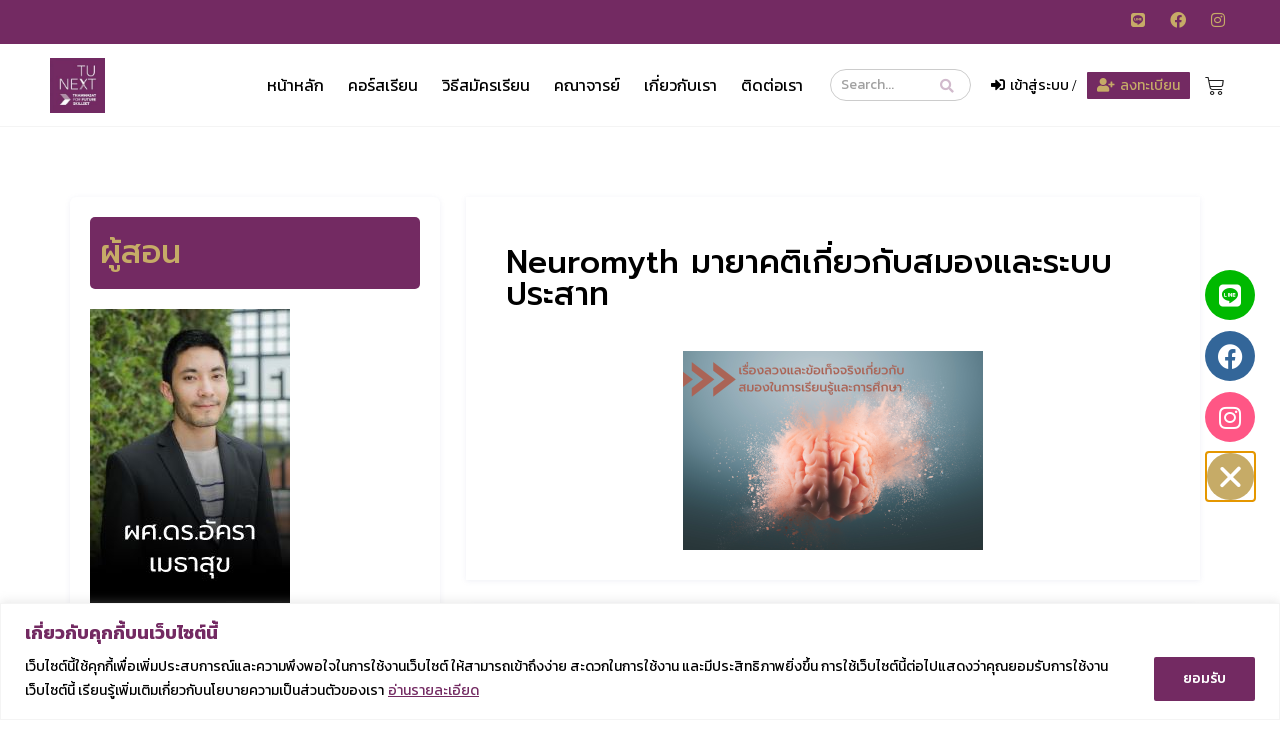

--- FILE ---
content_type: text/html; charset=UTF-8
request_url: https://tunext.com/courses/neuromyth-%e0%b8%a1%e0%b8%b2%e0%b8%a2%e0%b8%b2%e0%b8%84%e0%b8%95%e0%b8%b4%e0%b9%80%e0%b8%81%e0%b8%b5%e0%b9%88%e0%b8%a2%e0%b8%a7%e0%b8%81%e0%b8%b1%e0%b8%9a%e0%b8%aa%e0%b8%a1%e0%b8%ad%e0%b8%87%e0%b9%81
body_size: 41450
content:
<!doctype html>
<html lang="th">
<head>
	<meta charset="UTF-8">
		<meta name="viewport" content="width=device-width, initial-scale=1">
	<link rel="profile" href="http://gmpg.org/xfn/11">
	<meta name='robots' content='index, follow, max-image-preview:large, max-snippet:-1, max-video-preview:-1' />
	<style>img:is([sizes="auto" i], [sizes^="auto," i]) { contain-intrinsic-size: 3000px 1500px }</style>
	
	<!-- This site is optimized with the Yoast SEO plugin v26.3 - https://yoast.com/wordpress/plugins/seo/ -->
	<title>Neuromyth มายาคติเกี่ยวกับสมองและระบบประสาท - tunext</title>
	<link rel="canonical" href="https://tunext.com/courses/neuromyth-มายาคติเกี่ยวกับสมองแ" />
	<meta property="og:locale" content="th_TH" />
	<meta property="og:type" content="article" />
	<meta property="og:title" content="Neuromyth มายาคติเกี่ยวกับสมองและระบบประสาท - tunext" />
	<meta property="og:description" content="คำอธิบาย : รอบตัวเรายังมีความคลุมเครือหรือความเข้าใจที่ [&hellip;]" />
	<meta property="og:url" content="https://tunext.com/courses/neuromyth-มายาคติเกี่ยวกับสมองแ" />
	<meta property="og:site_name" content="tunext" />
	<meta property="article:modified_time" content="2025-10-09T17:12:04+00:00" />
	<meta property="og:image" content="https://tunext.com/wp-content/uploads/2023/03/6.png" />
	<meta property="og:image:width" content="1109" />
	<meta property="og:image:height" content="734" />
	<meta property="og:image:type" content="image/png" />
	<meta name="twitter:card" content="summary_large_image" />
	<meta name="twitter:label1" content="Est. reading time" />
	<meta name="twitter:data1" content="1 นาที" />
	<script type="application/ld+json" class="yoast-schema-graph">{"@context":"https://schema.org","@graph":[{"@type":"WebPage","@id":"https://tunext.com/courses/neuromyth-%e0%b8%a1%e0%b8%b2%e0%b8%a2%e0%b8%b2%e0%b8%84%e0%b8%95%e0%b8%b4%e0%b9%80%e0%b8%81%e0%b8%b5%e0%b9%88%e0%b8%a2%e0%b8%a7%e0%b8%81%e0%b8%b1%e0%b8%9a%e0%b8%aa%e0%b8%a1%e0%b8%ad%e0%b8%87%e0%b9%81","url":"https://tunext.com/courses/neuromyth-%e0%b8%a1%e0%b8%b2%e0%b8%a2%e0%b8%b2%e0%b8%84%e0%b8%95%e0%b8%b4%e0%b9%80%e0%b8%81%e0%b8%b5%e0%b9%88%e0%b8%a2%e0%b8%a7%e0%b8%81%e0%b8%b1%e0%b8%9a%e0%b8%aa%e0%b8%a1%e0%b8%ad%e0%b8%87%e0%b9%81","name":"Neuromyth มายาคติเกี่ยวกับสมองและระบบประสาท - tunext","isPartOf":{"@id":"https://tunext.com/#website"},"primaryImageOfPage":{"@id":"https://tunext.com/courses/neuromyth-%e0%b8%a1%e0%b8%b2%e0%b8%a2%e0%b8%b2%e0%b8%84%e0%b8%95%e0%b8%b4%e0%b9%80%e0%b8%81%e0%b8%b5%e0%b9%88%e0%b8%a2%e0%b8%a7%e0%b8%81%e0%b8%b1%e0%b8%9a%e0%b8%aa%e0%b8%a1%e0%b8%ad%e0%b8%87%e0%b9%81#primaryimage"},"image":{"@id":"https://tunext.com/courses/neuromyth-%e0%b8%a1%e0%b8%b2%e0%b8%a2%e0%b8%b2%e0%b8%84%e0%b8%95%e0%b8%b4%e0%b9%80%e0%b8%81%e0%b8%b5%e0%b9%88%e0%b8%a2%e0%b8%a7%e0%b8%81%e0%b8%b1%e0%b8%9a%e0%b8%aa%e0%b8%a1%e0%b8%ad%e0%b8%87%e0%b9%81#primaryimage"},"thumbnailUrl":"https://tunext.b-cdn.net/wp-content/uploads/2023/03/14161806/6.png","datePublished":"2023-03-22T08:50:24+00:00","dateModified":"2025-10-09T17:12:04+00:00","breadcrumb":{"@id":"https://tunext.com/courses/neuromyth-%e0%b8%a1%e0%b8%b2%e0%b8%a2%e0%b8%b2%e0%b8%84%e0%b8%95%e0%b8%b4%e0%b9%80%e0%b8%81%e0%b8%b5%e0%b9%88%e0%b8%a2%e0%b8%a7%e0%b8%81%e0%b8%b1%e0%b8%9a%e0%b8%aa%e0%b8%a1%e0%b8%ad%e0%b8%87%e0%b9%81#breadcrumb"},"inLanguage":"th","potentialAction":[{"@type":"ReadAction","target":["https://tunext.com/courses/neuromyth-%e0%b8%a1%e0%b8%b2%e0%b8%a2%e0%b8%b2%e0%b8%84%e0%b8%95%e0%b8%b4%e0%b9%80%e0%b8%81%e0%b8%b5%e0%b9%88%e0%b8%a2%e0%b8%a7%e0%b8%81%e0%b8%b1%e0%b8%9a%e0%b8%aa%e0%b8%a1%e0%b8%ad%e0%b8%87%e0%b9%81"]}]},{"@type":"ImageObject","inLanguage":"th","@id":"https://tunext.com/courses/neuromyth-%e0%b8%a1%e0%b8%b2%e0%b8%a2%e0%b8%b2%e0%b8%84%e0%b8%95%e0%b8%b4%e0%b9%80%e0%b8%81%e0%b8%b5%e0%b9%88%e0%b8%a2%e0%b8%a7%e0%b8%81%e0%b8%b1%e0%b8%9a%e0%b8%aa%e0%b8%a1%e0%b8%ad%e0%b8%87%e0%b9%81#primaryimage","url":"https://tunext.b-cdn.net/wp-content/uploads/2023/03/14161806/6.png","contentUrl":"https://tunext.b-cdn.net/wp-content/uploads/2023/03/14161806/6.png","width":1109,"height":734},{"@type":"BreadcrumbList","@id":"https://tunext.com/courses/neuromyth-%e0%b8%a1%e0%b8%b2%e0%b8%a2%e0%b8%b2%e0%b8%84%e0%b8%95%e0%b8%b4%e0%b9%80%e0%b8%81%e0%b8%b5%e0%b9%88%e0%b8%a2%e0%b8%a7%e0%b8%81%e0%b8%b1%e0%b8%9a%e0%b8%aa%e0%b8%a1%e0%b8%ad%e0%b8%87%e0%b9%81#breadcrumb","itemListElement":[{"@type":"ListItem","position":1,"name":"Home","item":"https://tunext.com/"},{"@type":"ListItem","position":2,"name":"Courses","item":"https://tunext.com/courses"},{"@type":"ListItem","position":3,"name":"Neuromyth มายาคติเกี่ยวกับสมองและระบบประสาท"}]},{"@type":"WebSite","@id":"https://tunext.com/#website","url":"https://tunext.com/","name":"tunext","description":"สถาบันเสริมศึกษาและทรัพยากรมนุษย์ มหาวิทยาลัยธรรมศาสตร์","publisher":{"@id":"https://tunext.com/#organization"},"potentialAction":[{"@type":"SearchAction","target":{"@type":"EntryPoint","urlTemplate":"https://tunext.com/?s={search_term_string}"},"query-input":{"@type":"PropertyValueSpecification","valueRequired":true,"valueName":"search_term_string"}}],"inLanguage":"th"},{"@type":"Organization","@id":"https://tunext.com/#organization","name":"tunext","url":"https://tunext.com/","logo":{"@type":"ImageObject","inLanguage":"th","@id":"https://tunext.com/#/schema/logo/image/","url":"https://tunext.b-cdn.net/wp-content/uploads/2021/12/15193740/S__21414018-e1641550508308.jpg","contentUrl":"https://tunext.b-cdn.net/wp-content/uploads/2021/12/15193740/S__21414018-e1641550508308.jpg","width":200,"height":113,"caption":"tunext"},"image":{"@id":"https://tunext.com/#/schema/logo/image/"}}]}</script>
	<!-- / Yoast SEO plugin. -->


<link rel='dns-prefetch' href='//assets.swarmcdn.com' />
<link rel="alternate" type="application/rss+xml" title="tunext &raquo; ฟีด" href="https://tunext.com/feed" />
<link rel="alternate" type="application/rss+xml" title="tunext &raquo; ฟีดความเห็น" href="https://tunext.com/comments/feed" />
<link rel="preconnect" href="https://assets.swarmcdn.com"><script>
window._wpemojiSettings = {"baseUrl":"https:\/\/s.w.org\/images\/core\/emoji\/16.0.1\/72x72\/","ext":".png","svgUrl":"https:\/\/s.w.org\/images\/core\/emoji\/16.0.1\/svg\/","svgExt":".svg","source":{"concatemoji":"https:\/\/tunext.com\/wp-includes\/js\/wp-emoji-release.min.js?ver=6.8.3"}};
/*! This file is auto-generated */
!function(s,n){var o,i,e;function c(e){try{var t={supportTests:e,timestamp:(new Date).valueOf()};sessionStorage.setItem(o,JSON.stringify(t))}catch(e){}}function p(e,t,n){e.clearRect(0,0,e.canvas.width,e.canvas.height),e.fillText(t,0,0);var t=new Uint32Array(e.getImageData(0,0,e.canvas.width,e.canvas.height).data),a=(e.clearRect(0,0,e.canvas.width,e.canvas.height),e.fillText(n,0,0),new Uint32Array(e.getImageData(0,0,e.canvas.width,e.canvas.height).data));return t.every(function(e,t){return e===a[t]})}function u(e,t){e.clearRect(0,0,e.canvas.width,e.canvas.height),e.fillText(t,0,0);for(var n=e.getImageData(16,16,1,1),a=0;a<n.data.length;a++)if(0!==n.data[a])return!1;return!0}function f(e,t,n,a){switch(t){case"flag":return n(e,"\ud83c\udff3\ufe0f\u200d\u26a7\ufe0f","\ud83c\udff3\ufe0f\u200b\u26a7\ufe0f")?!1:!n(e,"\ud83c\udde8\ud83c\uddf6","\ud83c\udde8\u200b\ud83c\uddf6")&&!n(e,"\ud83c\udff4\udb40\udc67\udb40\udc62\udb40\udc65\udb40\udc6e\udb40\udc67\udb40\udc7f","\ud83c\udff4\u200b\udb40\udc67\u200b\udb40\udc62\u200b\udb40\udc65\u200b\udb40\udc6e\u200b\udb40\udc67\u200b\udb40\udc7f");case"emoji":return!a(e,"\ud83e\udedf")}return!1}function g(e,t,n,a){var r="undefined"!=typeof WorkerGlobalScope&&self instanceof WorkerGlobalScope?new OffscreenCanvas(300,150):s.createElement("canvas"),o=r.getContext("2d",{willReadFrequently:!0}),i=(o.textBaseline="top",o.font="600 32px Arial",{});return e.forEach(function(e){i[e]=t(o,e,n,a)}),i}function t(e){var t=s.createElement("script");t.src=e,t.defer=!0,s.head.appendChild(t)}"undefined"!=typeof Promise&&(o="wpEmojiSettingsSupports",i=["flag","emoji"],n.supports={everything:!0,everythingExceptFlag:!0},e=new Promise(function(e){s.addEventListener("DOMContentLoaded",e,{once:!0})}),new Promise(function(t){var n=function(){try{var e=JSON.parse(sessionStorage.getItem(o));if("object"==typeof e&&"number"==typeof e.timestamp&&(new Date).valueOf()<e.timestamp+604800&&"object"==typeof e.supportTests)return e.supportTests}catch(e){}return null}();if(!n){if("undefined"!=typeof Worker&&"undefined"!=typeof OffscreenCanvas&&"undefined"!=typeof URL&&URL.createObjectURL&&"undefined"!=typeof Blob)try{var e="postMessage("+g.toString()+"("+[JSON.stringify(i),f.toString(),p.toString(),u.toString()].join(",")+"));",a=new Blob([e],{type:"text/javascript"}),r=new Worker(URL.createObjectURL(a),{name:"wpTestEmojiSupports"});return void(r.onmessage=function(e){c(n=e.data),r.terminate(),t(n)})}catch(e){}c(n=g(i,f,p,u))}t(n)}).then(function(e){for(var t in e)n.supports[t]=e[t],n.supports.everything=n.supports.everything&&n.supports[t],"flag"!==t&&(n.supports.everythingExceptFlag=n.supports.everythingExceptFlag&&n.supports[t]);n.supports.everythingExceptFlag=n.supports.everythingExceptFlag&&!n.supports.flag,n.DOMReady=!1,n.readyCallback=function(){n.DOMReady=!0}}).then(function(){return e}).then(function(){var e;n.supports.everything||(n.readyCallback(),(e=n.source||{}).concatemoji?t(e.concatemoji):e.wpemoji&&e.twemoji&&(t(e.twemoji),t(e.wpemoji)))}))}((window,document),window._wpemojiSettings);
</script>
<link rel='stylesheet' id='formidable-css' href='https://tunext.com/wp-content/plugins/formidable/css/formidableforms.css?ver=116304' media='all' />
<style id='wp-emoji-styles-inline-css'>

	img.wp-smiley, img.emoji {
		display: inline !important;
		border: none !important;
		box-shadow: none !important;
		height: 1em !important;
		width: 1em !important;
		margin: 0 0.07em !important;
		vertical-align: -0.1em !important;
		background: none !important;
		padding: 0 !important;
	}
</style>
<link rel='stylesheet' id='wp-block-library-css' href='https://tunext.com/wp-includes/css/dist/block-library/style.min.css?ver=6.8.3' media='all' />
<style id='presto-player-popup-trigger-style-inline-css'>
:where(.wp-block-presto-player-popup-trigger) {
  /* reduce specificity */
  display: grid;
  gap: 1rem;
  cursor: pointer;
}

/* Play icon overlay for popup image trigger variation */
:where(.presto-popup-image-trigger) {
  position: relative;
  cursor: pointer;
}

:where(.presto-popup-image-trigger)::before {
  content: "";
  position: absolute;
  top: 50%;
  left: 50%;
  transform: translate(-50%, -50%);
  width: 48px;
  height: 48px;
  background-image: url("/wp-content/plugins/presto-player/src/admin/blocks/blocks/popup-trigger/../../../../../img/play-button.svg");
  background-size: contain;
  background-repeat: no-repeat;
  background-position: center;
  z-index: 10;
  pointer-events: none;
}

:where(.presto-popup-image-trigger img) {
  display: block;
  width: 100%;
  height: auto;
  filter: brightness(0.5);
}
</style>
<style id='presto-player-popup-media-style-inline-css'>
.wp-block-presto-player-popup.is-selected .wp-block-presto-player-popup-media {
  display: initial;
}

.wp-block-presto-player-popup.has-child-selected .wp-block-presto-player-popup-media {
  display: initial;
}

.presto-popup__overlay {
  position: fixed;
  top: 0;
  left: 0;
  z-index: 100000;
  overflow: hidden;
  width: 100%;
  height: 100vh;
  box-sizing: border-box;
  padding: 0 5%;
  visibility: hidden;
  opacity: 0;
  display: flex;
  align-items: center;
  justify-content: center;
  transition:
    opacity 0.2s ease,
    visibility 0.2s ease;

  --presto-popup-media-width: 1280px;
  --presto-popup-background-color: rgba(0, 0, 0, 0.917);
}

.presto-popup--active {
  visibility: visible;
  opacity: 1;
}

.presto-popup--active .presto-popup__content {
  transform: scale(1);
}

.presto-popup__content {
  position: relative;
  z-index: 9999999999;
  width: 100%;
  max-width: var(--presto-popup-media-width);
  transform: scale(0.9);
  transition: transform 0.2s ease;
}

.presto-popup__close-button {
  position: absolute;
  top: calc(env(safe-area-inset-top) + 16px);
  right: calc(env(safe-area-inset-right) + 16px);
  padding: 0;
  cursor: pointer;
  z-index: 5000000;
  min-width: 24px;
  min-height: 24px;
  width: 24px;
  height: 24px;
  display: flex;
  align-items: center;
  justify-content: center;
  border: none;
  background: none;
  box-shadow: none;
  transition: opacity 0.2s ease;
}

.presto-popup__close-button:hover,
.presto-popup__close-button:focus {
  opacity: 0.8;
  background: none;
  border: none;
}

.presto-popup__close-button:not(:hover):not(:active):not(.has-background) {
  background: none;
  border: none;
}

.presto-popup__close-button svg {
  width: 24px;
  height: 24px;
  fill: white;
}

.presto-popup__scrim {
  width: 100%;
  height: 100%;
  position: absolute;
  z-index: 2000000;
  background-color: var(--presto-popup-background-color, rgb(255, 255, 255));
}

.presto-popup__speak {
  position: absolute;
  width: 1px;
  height: 1px;
  padding: 0;
  margin: -1px;
  overflow: hidden;
  clip: rect(0, 0, 0, 0);
  white-space: nowrap;
  border: 0;
}
</style>
<link rel='stylesheet' id='smartvideo_guten-cgb-style-css-css' href='https://tunext.com/wp-content/plugins/smartvideo/includes/page-builders/gutenberg/dist/blocks.style.build.css?ver=2.1.0' media='all' />
<link rel='stylesheet' id='jet-engine-frontend-css' href='https://tunext.com/wp-content/plugins/jet-engine/assets/css/frontend.css?ver=3.7.8' media='all' />
<style id='global-styles-inline-css'>
:root{--wp--preset--aspect-ratio--square: 1;--wp--preset--aspect-ratio--4-3: 4/3;--wp--preset--aspect-ratio--3-4: 3/4;--wp--preset--aspect-ratio--3-2: 3/2;--wp--preset--aspect-ratio--2-3: 2/3;--wp--preset--aspect-ratio--16-9: 16/9;--wp--preset--aspect-ratio--9-16: 9/16;--wp--preset--color--black: #000000;--wp--preset--color--cyan-bluish-gray: #abb8c3;--wp--preset--color--white: #ffffff;--wp--preset--color--pale-pink: #f78da7;--wp--preset--color--vivid-red: #cf2e2e;--wp--preset--color--luminous-vivid-orange: #ff6900;--wp--preset--color--luminous-vivid-amber: #fcb900;--wp--preset--color--light-green-cyan: #7bdcb5;--wp--preset--color--vivid-green-cyan: #00d084;--wp--preset--color--pale-cyan-blue: #8ed1fc;--wp--preset--color--vivid-cyan-blue: #0693e3;--wp--preset--color--vivid-purple: #9b51e0;--wp--preset--gradient--vivid-cyan-blue-to-vivid-purple: linear-gradient(135deg,rgba(6,147,227,1) 0%,rgb(155,81,224) 100%);--wp--preset--gradient--light-green-cyan-to-vivid-green-cyan: linear-gradient(135deg,rgb(122,220,180) 0%,rgb(0,208,130) 100%);--wp--preset--gradient--luminous-vivid-amber-to-luminous-vivid-orange: linear-gradient(135deg,rgba(252,185,0,1) 0%,rgba(255,105,0,1) 100%);--wp--preset--gradient--luminous-vivid-orange-to-vivid-red: linear-gradient(135deg,rgba(255,105,0,1) 0%,rgb(207,46,46) 100%);--wp--preset--gradient--very-light-gray-to-cyan-bluish-gray: linear-gradient(135deg,rgb(238,238,238) 0%,rgb(169,184,195) 100%);--wp--preset--gradient--cool-to-warm-spectrum: linear-gradient(135deg,rgb(74,234,220) 0%,rgb(151,120,209) 20%,rgb(207,42,186) 40%,rgb(238,44,130) 60%,rgb(251,105,98) 80%,rgb(254,248,76) 100%);--wp--preset--gradient--blush-light-purple: linear-gradient(135deg,rgb(255,206,236) 0%,rgb(152,150,240) 100%);--wp--preset--gradient--blush-bordeaux: linear-gradient(135deg,rgb(254,205,165) 0%,rgb(254,45,45) 50%,rgb(107,0,62) 100%);--wp--preset--gradient--luminous-dusk: linear-gradient(135deg,rgb(255,203,112) 0%,rgb(199,81,192) 50%,rgb(65,88,208) 100%);--wp--preset--gradient--pale-ocean: linear-gradient(135deg,rgb(255,245,203) 0%,rgb(182,227,212) 50%,rgb(51,167,181) 100%);--wp--preset--gradient--electric-grass: linear-gradient(135deg,rgb(202,248,128) 0%,rgb(113,206,126) 100%);--wp--preset--gradient--midnight: linear-gradient(135deg,rgb(2,3,129) 0%,rgb(40,116,252) 100%);--wp--preset--font-size--small: 13px;--wp--preset--font-size--medium: 20px;--wp--preset--font-size--large: 36px;--wp--preset--font-size--x-large: 42px;--wp--preset--spacing--20: 0.44rem;--wp--preset--spacing--30: 0.67rem;--wp--preset--spacing--40: 1rem;--wp--preset--spacing--50: 1.5rem;--wp--preset--spacing--60: 2.25rem;--wp--preset--spacing--70: 3.38rem;--wp--preset--spacing--80: 5.06rem;--wp--preset--shadow--natural: 6px 6px 9px rgba(0, 0, 0, 0.2);--wp--preset--shadow--deep: 12px 12px 50px rgba(0, 0, 0, 0.4);--wp--preset--shadow--sharp: 6px 6px 0px rgba(0, 0, 0, 0.2);--wp--preset--shadow--outlined: 6px 6px 0px -3px rgba(255, 255, 255, 1), 6px 6px rgba(0, 0, 0, 1);--wp--preset--shadow--crisp: 6px 6px 0px rgba(0, 0, 0, 1);}:root { --wp--style--global--content-size: 800px;--wp--style--global--wide-size: 1200px; }:where(body) { margin: 0; }.wp-site-blocks > .alignleft { float: left; margin-right: 2em; }.wp-site-blocks > .alignright { float: right; margin-left: 2em; }.wp-site-blocks > .aligncenter { justify-content: center; margin-left: auto; margin-right: auto; }:where(.wp-site-blocks) > * { margin-block-start: 24px; margin-block-end: 0; }:where(.wp-site-blocks) > :first-child { margin-block-start: 0; }:where(.wp-site-blocks) > :last-child { margin-block-end: 0; }:root { --wp--style--block-gap: 24px; }:root :where(.is-layout-flow) > :first-child{margin-block-start: 0;}:root :where(.is-layout-flow) > :last-child{margin-block-end: 0;}:root :where(.is-layout-flow) > *{margin-block-start: 24px;margin-block-end: 0;}:root :where(.is-layout-constrained) > :first-child{margin-block-start: 0;}:root :where(.is-layout-constrained) > :last-child{margin-block-end: 0;}:root :where(.is-layout-constrained) > *{margin-block-start: 24px;margin-block-end: 0;}:root :where(.is-layout-flex){gap: 24px;}:root :where(.is-layout-grid){gap: 24px;}.is-layout-flow > .alignleft{float: left;margin-inline-start: 0;margin-inline-end: 2em;}.is-layout-flow > .alignright{float: right;margin-inline-start: 2em;margin-inline-end: 0;}.is-layout-flow > .aligncenter{margin-left: auto !important;margin-right: auto !important;}.is-layout-constrained > .alignleft{float: left;margin-inline-start: 0;margin-inline-end: 2em;}.is-layout-constrained > .alignright{float: right;margin-inline-start: 2em;margin-inline-end: 0;}.is-layout-constrained > .aligncenter{margin-left: auto !important;margin-right: auto !important;}.is-layout-constrained > :where(:not(.alignleft):not(.alignright):not(.alignfull)){max-width: var(--wp--style--global--content-size);margin-left: auto !important;margin-right: auto !important;}.is-layout-constrained > .alignwide{max-width: var(--wp--style--global--wide-size);}body .is-layout-flex{display: flex;}.is-layout-flex{flex-wrap: wrap;align-items: center;}.is-layout-flex > :is(*, div){margin: 0;}body .is-layout-grid{display: grid;}.is-layout-grid > :is(*, div){margin: 0;}body{padding-top: 0px;padding-right: 0px;padding-bottom: 0px;padding-left: 0px;}a:where(:not(.wp-element-button)){text-decoration: underline;}:root :where(.wp-element-button, .wp-block-button__link){background-color: #32373c;border-width: 0;color: #fff;font-family: inherit;font-size: inherit;line-height: inherit;padding: calc(0.667em + 2px) calc(1.333em + 2px);text-decoration: none;}.has-black-color{color: var(--wp--preset--color--black) !important;}.has-cyan-bluish-gray-color{color: var(--wp--preset--color--cyan-bluish-gray) !important;}.has-white-color{color: var(--wp--preset--color--white) !important;}.has-pale-pink-color{color: var(--wp--preset--color--pale-pink) !important;}.has-vivid-red-color{color: var(--wp--preset--color--vivid-red) !important;}.has-luminous-vivid-orange-color{color: var(--wp--preset--color--luminous-vivid-orange) !important;}.has-luminous-vivid-amber-color{color: var(--wp--preset--color--luminous-vivid-amber) !important;}.has-light-green-cyan-color{color: var(--wp--preset--color--light-green-cyan) !important;}.has-vivid-green-cyan-color{color: var(--wp--preset--color--vivid-green-cyan) !important;}.has-pale-cyan-blue-color{color: var(--wp--preset--color--pale-cyan-blue) !important;}.has-vivid-cyan-blue-color{color: var(--wp--preset--color--vivid-cyan-blue) !important;}.has-vivid-purple-color{color: var(--wp--preset--color--vivid-purple) !important;}.has-black-background-color{background-color: var(--wp--preset--color--black) !important;}.has-cyan-bluish-gray-background-color{background-color: var(--wp--preset--color--cyan-bluish-gray) !important;}.has-white-background-color{background-color: var(--wp--preset--color--white) !important;}.has-pale-pink-background-color{background-color: var(--wp--preset--color--pale-pink) !important;}.has-vivid-red-background-color{background-color: var(--wp--preset--color--vivid-red) !important;}.has-luminous-vivid-orange-background-color{background-color: var(--wp--preset--color--luminous-vivid-orange) !important;}.has-luminous-vivid-amber-background-color{background-color: var(--wp--preset--color--luminous-vivid-amber) !important;}.has-light-green-cyan-background-color{background-color: var(--wp--preset--color--light-green-cyan) !important;}.has-vivid-green-cyan-background-color{background-color: var(--wp--preset--color--vivid-green-cyan) !important;}.has-pale-cyan-blue-background-color{background-color: var(--wp--preset--color--pale-cyan-blue) !important;}.has-vivid-cyan-blue-background-color{background-color: var(--wp--preset--color--vivid-cyan-blue) !important;}.has-vivid-purple-background-color{background-color: var(--wp--preset--color--vivid-purple) !important;}.has-black-border-color{border-color: var(--wp--preset--color--black) !important;}.has-cyan-bluish-gray-border-color{border-color: var(--wp--preset--color--cyan-bluish-gray) !important;}.has-white-border-color{border-color: var(--wp--preset--color--white) !important;}.has-pale-pink-border-color{border-color: var(--wp--preset--color--pale-pink) !important;}.has-vivid-red-border-color{border-color: var(--wp--preset--color--vivid-red) !important;}.has-luminous-vivid-orange-border-color{border-color: var(--wp--preset--color--luminous-vivid-orange) !important;}.has-luminous-vivid-amber-border-color{border-color: var(--wp--preset--color--luminous-vivid-amber) !important;}.has-light-green-cyan-border-color{border-color: var(--wp--preset--color--light-green-cyan) !important;}.has-vivid-green-cyan-border-color{border-color: var(--wp--preset--color--vivid-green-cyan) !important;}.has-pale-cyan-blue-border-color{border-color: var(--wp--preset--color--pale-cyan-blue) !important;}.has-vivid-cyan-blue-border-color{border-color: var(--wp--preset--color--vivid-cyan-blue) !important;}.has-vivid-purple-border-color{border-color: var(--wp--preset--color--vivid-purple) !important;}.has-vivid-cyan-blue-to-vivid-purple-gradient-background{background: var(--wp--preset--gradient--vivid-cyan-blue-to-vivid-purple) !important;}.has-light-green-cyan-to-vivid-green-cyan-gradient-background{background: var(--wp--preset--gradient--light-green-cyan-to-vivid-green-cyan) !important;}.has-luminous-vivid-amber-to-luminous-vivid-orange-gradient-background{background: var(--wp--preset--gradient--luminous-vivid-amber-to-luminous-vivid-orange) !important;}.has-luminous-vivid-orange-to-vivid-red-gradient-background{background: var(--wp--preset--gradient--luminous-vivid-orange-to-vivid-red) !important;}.has-very-light-gray-to-cyan-bluish-gray-gradient-background{background: var(--wp--preset--gradient--very-light-gray-to-cyan-bluish-gray) !important;}.has-cool-to-warm-spectrum-gradient-background{background: var(--wp--preset--gradient--cool-to-warm-spectrum) !important;}.has-blush-light-purple-gradient-background{background: var(--wp--preset--gradient--blush-light-purple) !important;}.has-blush-bordeaux-gradient-background{background: var(--wp--preset--gradient--blush-bordeaux) !important;}.has-luminous-dusk-gradient-background{background: var(--wp--preset--gradient--luminous-dusk) !important;}.has-pale-ocean-gradient-background{background: var(--wp--preset--gradient--pale-ocean) !important;}.has-electric-grass-gradient-background{background: var(--wp--preset--gradient--electric-grass) !important;}.has-midnight-gradient-background{background: var(--wp--preset--gradient--midnight) !important;}.has-small-font-size{font-size: var(--wp--preset--font-size--small) !important;}.has-medium-font-size{font-size: var(--wp--preset--font-size--medium) !important;}.has-large-font-size{font-size: var(--wp--preset--font-size--large) !important;}.has-x-large-font-size{font-size: var(--wp--preset--font-size--x-large) !important;}
:root :where(.wp-block-pullquote){font-size: 1.5em;line-height: 1.6;}
</style>
<link rel='stylesheet' id='bbp-default-css' href='https://tunext.com/wp-content/plugins/bbpress/templates/default/css/bbpress.min.css?ver=2.6.14' media='all' />
<link rel='stylesheet' id='hm_bbpui-css' href='https://tunext.com/wp-content/plugins/image-upload-for-bbpress/css/bbp-image-upload.css?ver=1.1.22' media='all' />
<link rel='stylesheet' id='woocommerce-confirm-payment-css' href='https://tunext.com/wp-content/plugins/wc-confirm-payment/public/css/woocommerce-confirm-payment-public.css?ver=1.0' media='all' />
<link rel='stylesheet' id='woocommerce-layout-css' href='https://tunext.com/wp-content/plugins/woocommerce/assets/css/woocommerce-layout.css?ver=10.4.3' media='all' />
<link rel='stylesheet' id='woocommerce-smallscreen-css' href='https://tunext.com/wp-content/plugins/woocommerce/assets/css/woocommerce-smallscreen.css?ver=10.4.3' media='only screen and (max-width: 768px)' />
<link rel='stylesheet' id='woocommerce-general-css' href='https://tunext.com/wp-content/plugins/woocommerce/assets/css/woocommerce.css?ver=10.4.3' media='all' />
<style id='woocommerce-inline-inline-css'>
.woocommerce form .form-row .required { visibility: visible; }
</style>
<link rel='stylesheet' id='learndash_quiz_front_css-css' href='//tunext.com/wp-content/plugins/sfwd-lms/themes/legacy/templates/learndash_quiz_front.min.css?ver=4.25.6' media='all' />
<link rel='stylesheet' id='dashicons-css' href='https://tunext.com/wp-includes/css/dashicons.min.css?ver=6.8.3' media='all' />
<link rel='stylesheet' id='learndash-css' href='//tunext.com/wp-content/plugins/sfwd-lms/src/assets/dist/css/styles.css?ver=4.25.6' media='all' />
<link rel='stylesheet' id='jquery-dropdown-css-css' href='//tunext.com/wp-content/plugins/sfwd-lms/assets/css/jquery.dropdown.min.css?ver=4.25.6' media='all' />
<link rel='stylesheet' id='learndash_lesson_video-css' href='//tunext.com/wp-content/plugins/sfwd-lms/themes/legacy/templates/learndash_lesson_video.min.css?ver=4.25.6' media='all' />
<link rel='stylesheet' id='learndash-admin-bar-css' href='https://tunext.com/wp-content/plugins/sfwd-lms/src/assets/dist/css/admin-bar/styles.css?ver=4.25.6' media='all' />
<link rel='stylesheet' id='learndash-course-grid-skin-grid-css' href='https://tunext.com/wp-content/plugins/sfwd-lms/includes/course-grid/templates/skins/grid/style.css?ver=4.25.6' media='all' />
<link rel='stylesheet' id='learndash-course-grid-pagination-css' href='https://tunext.com/wp-content/plugins/sfwd-lms/includes/course-grid/templates/pagination/style.css?ver=4.25.6' media='all' />
<link rel='stylesheet' id='learndash-course-grid-filter-css' href='https://tunext.com/wp-content/plugins/sfwd-lms/includes/course-grid/templates/filter/style.css?ver=4.25.6' media='all' />
<link rel='stylesheet' id='learndash-course-grid-card-grid-1-css' href='https://tunext.com/wp-content/plugins/sfwd-lms/includes/course-grid/templates/cards/grid-1/style.css?ver=4.25.6' media='all' />
<link rel='stylesheet' id='learndash-course-grid-skin-legacy-v1-css' href='https://tunext.com/wp-content/plugins/sfwd-lms/includes/course-grid/templates/skins/legacy-v1/style.css?ver=4.25.6' media='all' />
<link rel='stylesheet' id='hello-elementor-css' href='https://tunext.com/wp-content/themes/hello-elementor/assets/css/reset.css?ver=3.4.6' media='all' />
<link rel='stylesheet' id='hello-elementor-theme-style-css' href='https://tunext.com/wp-content/themes/hello-elementor/assets/css/theme.css?ver=3.4.6' media='all' />
<link rel='stylesheet' id='hello-elementor-header-footer-css' href='https://tunext.com/wp-content/themes/hello-elementor/assets/css/header-footer.css?ver=3.4.6' media='all' />
<link rel='stylesheet' id='jet-fb-option-field-select-css' href='https://tunext.com/wp-content/plugins/jetformbuilder/modules/option-field/assets/build/select.css?ver=0edd78a6f12e2b918b82' media='all' />
<link rel='stylesheet' id='jet-fb-option-field-checkbox-css' href='https://tunext.com/wp-content/plugins/jetformbuilder/modules/option-field/assets/build/checkbox.css?ver=f54eb583054648e8615b' media='all' />
<link rel='stylesheet' id='jet-fb-option-field-radio-css' href='https://tunext.com/wp-content/plugins/jetformbuilder/modules/option-field/assets/build/radio.css?ver=7c6d0d4d7df91e6bd6a4' media='all' />
<link rel='stylesheet' id='jet-fb-advanced-choices-css' href='https://tunext.com/wp-content/plugins/jetformbuilder/modules/advanced-choices/assets/build/main.css?ver=ca05550a7cac3b9b55a3' media='all' />
<link rel='stylesheet' id='jet-fb-wysiwyg-css' href='https://tunext.com/wp-content/plugins/jetformbuilder/modules/wysiwyg/assets/build/wysiwyg.css?ver=5a4d16fb6d7a94700261' media='all' />
<link rel='stylesheet' id='jet-fb-switcher-css' href='https://tunext.com/wp-content/plugins/jetformbuilder/modules/switcher/assets/build/switcher.css?ver=06c887a8b9195e5a119d' media='all' />
<link rel='stylesheet' id='learndash-front-css' href='//tunext.com/wp-content/plugins/sfwd-lms/themes/ld30/assets/css/learndash.min.css?ver=4.25.6' media='all' />
<style id='learndash-front-inline-css'>
		.learndash-wrapper .ld-item-list .ld-item-list-item.ld-is-next,
		.learndash-wrapper .wpProQuiz_content .wpProQuiz_questionListItem label:focus-within {
			border-color: #732a62;
		}

		/*
		.learndash-wrapper a:not(.ld-button):not(#quiz_continue_link):not(.ld-focus-menu-link):not(.btn-blue):not(#quiz_continue_link):not(.ld-js-register-account):not(#ld-focus-mode-course-heading):not(#btn-join):not(.ld-item-name):not(.ld-table-list-item-preview):not(.ld-lesson-item-preview-heading),
		 */

		.learndash-wrapper .ld-breadcrumbs a,
		.learndash-wrapper .ld-lesson-item.ld-is-current-lesson .ld-lesson-item-preview-heading,
		.learndash-wrapper .ld-lesson-item.ld-is-current-lesson .ld-lesson-title,
		.learndash-wrapper .ld-primary-color-hover:hover,
		.learndash-wrapper .ld-primary-color,
		.learndash-wrapper .ld-primary-color-hover:hover,
		.learndash-wrapper .ld-primary-color,
		.learndash-wrapper .ld-tabs .ld-tabs-navigation .ld-tab.ld-active,
		.learndash-wrapper .ld-button.ld-button-transparent,
		.learndash-wrapper .ld-button.ld-button-reverse,
		.learndash-wrapper .ld-icon-certificate,
		.learndash-wrapper .ld-login-modal .ld-login-modal-login .ld-modal-heading,
		#wpProQuiz_user_content a,
		.learndash-wrapper .ld-item-list .ld-item-list-item a.ld-item-name:hover,
		.learndash-wrapper .ld-focus-comments__heading-actions .ld-expand-button,
		.learndash-wrapper .ld-focus-comments__heading a,
		.learndash-wrapper .ld-focus-comments .comment-respond a,
		.learndash-wrapper .ld-focus-comment .ld-comment-reply a.comment-reply-link:hover,
		.learndash-wrapper .ld-expand-button.ld-button-alternate {
			color: #732a62 !important;
		}

		.learndash-wrapper .ld-focus-comment.bypostauthor>.ld-comment-wrapper,
		.learndash-wrapper .ld-focus-comment.role-group_leader>.ld-comment-wrapper,
		.learndash-wrapper .ld-focus-comment.role-administrator>.ld-comment-wrapper {
			background-color:rgba(115, 42, 98, 0.03) !important;
		}


		.learndash-wrapper .ld-primary-background,
		.learndash-wrapper .ld-tabs .ld-tabs-navigation .ld-tab.ld-active:after {
			background: #732a62 !important;
		}



		.learndash-wrapper .ld-course-navigation .ld-lesson-item.ld-is-current-lesson .ld-status-incomplete,
		.learndash-wrapper .ld-focus-comment.bypostauthor:not(.ptype-sfwd-assignment) >.ld-comment-wrapper>.ld-comment-avatar img,
		.learndash-wrapper .ld-focus-comment.role-group_leader>.ld-comment-wrapper>.ld-comment-avatar img,
		.learndash-wrapper .ld-focus-comment.role-administrator>.ld-comment-wrapper>.ld-comment-avatar img {
			border-color: #732a62 !important;
		}



		.learndash-wrapper .ld-loading::before {
			border-top:3px solid #732a62 !important;
		}

		.learndash-wrapper .ld-button:hover:not([disabled]):not(.ld-button-transparent):not(.ld--ignore-inline-css),
		#learndash-tooltips .ld-tooltip:after,
		#learndash-tooltips .ld-tooltip,
		.ld-tooltip:not(.ld-tooltip--modern) [role="tooltip"],
		.learndash-wrapper .ld-primary-background,
		.learndash-wrapper .btn-join:not(.ld--ignore-inline-css),
		.learndash-wrapper #btn-join:not(.ld--ignore-inline-css),
		.learndash-wrapper .ld-button:not([disabled]):not(.ld-button-reverse):not(.ld-button-transparent):not(.ld--ignore-inline-css),
		.learndash-wrapper .ld-expand-button:not([disabled]),
		.learndash-wrapper .wpProQuiz_content .wpProQuiz_button:not([disabled]):not(.wpProQuiz_button_reShowQuestion):not(.wpProQuiz_button_restartQuiz),
		.learndash-wrapper .wpProQuiz_content .wpProQuiz_button2:not([disabled]),
		.learndash-wrapper .ld-focus .ld-focus-sidebar .ld-course-navigation-heading,
		.learndash-wrapper .ld-focus-comments .form-submit #submit,
		.learndash-wrapper .ld-login-modal input[type='submit']:not([disabled]),
		.learndash-wrapper .ld-login-modal .ld-login-modal-register:not([disabled]),
		.learndash-wrapper .wpProQuiz_content .wpProQuiz_certificate a.btn-blue:not([disabled]),
		.learndash-wrapper .ld-focus .ld-focus-header .ld-user-menu .ld-user-menu-items a:not([disabled]),
		#wpProQuiz_user_content table.wp-list-table thead th,
		#wpProQuiz_overlay_close:not([disabled]),
		.learndash-wrapper .ld-expand-button.ld-button-alternate:not([disabled]) .ld-icon {
			background-color: #732a62 !important;
			color: #ffffff;
		}

		.learndash-wrapper .ld-focus .ld-focus-sidebar .ld-focus-sidebar-trigger:not([disabled]):not(:hover):not(:focus) .ld-icon {
			background-color: #732a62;
		}

		.learndash-wrapper .ld-focus .ld-focus-sidebar .ld-focus-sidebar-trigger:hover .ld-icon,
		.learndash-wrapper .ld-focus .ld-focus-sidebar .ld-focus-sidebar-trigger:focus .ld-icon {
			border-color: #732a62;
			color: #732a62;
		}

		.learndash-wrapper .ld-button:focus:not(.ld-button-transparent):not(.ld--ignore-inline-css),
		.learndash-wrapper .btn-join:focus:not(.ld--ignore-inline-css),
		.learndash-wrapper #btn-join:focus:not(.ld--ignore-inline-css),
		.learndash-wrapper .ld-expand-button:focus,
		.learndash-wrapper .wpProQuiz_content .wpProQuiz_button:not(.wpProQuiz_button_reShowQuestion):focus:not(.wpProQuiz_button_restartQuiz),
		.learndash-wrapper .wpProQuiz_content .wpProQuiz_button2:focus,
		.learndash-wrapper .ld-focus-comments .form-submit #submit,
		.learndash-wrapper .ld-login-modal input[type='submit']:focus,
		.learndash-wrapper .ld-login-modal .ld-login-modal-register:focus,
		.learndash-wrapper .wpProQuiz_content .wpProQuiz_certificate a.btn-blue:focus {
			opacity: 0.75; /* Replicates the hover/focus states pre-4.21.3. */
			outline-color: #732a62;
		}

		.learndash-wrapper .ld-button:hover:not(.ld-button-transparent):not(.ld--ignore-inline-css),
		.learndash-wrapper .btn-join:hover:not(.ld--ignore-inline-css),
		.learndash-wrapper #btn-join:hover:not(.ld--ignore-inline-css),
		.learndash-wrapper .ld-expand-button:hover,
		.learndash-wrapper .wpProQuiz_content .wpProQuiz_button:not(.wpProQuiz_button_reShowQuestion):hover:not(.wpProQuiz_button_restartQuiz),
		.learndash-wrapper .wpProQuiz_content .wpProQuiz_button2:hover,
		.learndash-wrapper .ld-focus-comments .form-submit #submit,
		.learndash-wrapper .ld-login-modal input[type='submit']:hover,
		.learndash-wrapper .ld-login-modal .ld-login-modal-register:hover,
		.learndash-wrapper .wpProQuiz_content .wpProQuiz_certificate a.btn-blue:hover {
			background-color: #732a62; /* Replicates the hover/focus states pre-4.21.3. */
			opacity: 0.85; /* Replicates the hover/focus states pre-4.21.3. */
		}

		.learndash-wrapper .ld-item-list .ld-item-search .ld-closer:focus {
			border-color: #732a62;
		}

		.learndash-wrapper .ld-focus .ld-focus-header .ld-user-menu .ld-user-menu-items:before {
			border-bottom-color: #732a62 !important;
		}

		.learndash-wrapper .ld-button.ld-button-transparent:hover {
			background: transparent !important;
		}

		.learndash-wrapper .ld-button.ld-button-transparent:focus {
			outline-color: #732a62;
		}

		.learndash-wrapper .ld-focus .ld-focus-header .sfwd-mark-complete .learndash_mark_complete_button:not(.ld--ignore-inline-css),
		.learndash-wrapper .ld-focus .ld-focus-header #sfwd-mark-complete #learndash_mark_complete_button,
		.learndash-wrapper .ld-button.ld-button-transparent,
		.learndash-wrapper .ld-button.ld-button-alternate,
		.learndash-wrapper .ld-expand-button.ld-button-alternate {
			background-color:transparent !important;
		}

		.learndash-wrapper .ld-focus-header .ld-user-menu .ld-user-menu-items a,
		.learndash-wrapper .ld-button.ld-button-reverse:hover,
		.learndash-wrapper .ld-alert-success .ld-alert-icon.ld-icon-certificate,
		.learndash-wrapper .ld-alert-warning .ld-button,
		.learndash-wrapper .ld-primary-background.ld-status {
			color:white !important;
		}

		.learndash-wrapper .ld-status.ld-status-unlocked {
			background-color: rgba(115,42,98,0.2) !important;
			color: #732a62 !important;
		}

		.learndash-wrapper .wpProQuiz_content .wpProQuiz_addToplist {
			background-color: rgba(115,42,98,0.1) !important;
			border: 1px solid #732a62 !important;
		}

		.learndash-wrapper .wpProQuiz_content .wpProQuiz_toplistTable th {
			background: #732a62 !important;
		}

		.learndash-wrapper .wpProQuiz_content .wpProQuiz_toplistTrOdd {
			background-color: rgba(115,42,98,0.1) !important;
		}


		.learndash-wrapper .wpProQuiz_content .wpProQuiz_time_limit .wpProQuiz_progress {
			background-color: #732a62 !important;
		}
		
		.learndash-wrapper #quiz_continue_link,
		.learndash-wrapper .ld-secondary-background,
		.learndash-wrapper .learndash_mark_complete_button:not(.ld--ignore-inline-css),
		.learndash-wrapper #learndash_mark_complete_button,
		.learndash-wrapper .ld-status-complete,
		.learndash-wrapper .ld-alert-success .ld-button,
		.learndash-wrapper .ld-alert-success .ld-alert-icon {
			background-color: #c6ab67 !important;
		}

		.learndash-wrapper #quiz_continue_link:focus,
		.learndash-wrapper .learndash_mark_complete_button:focus:not(.ld--ignore-inline-css),
		.learndash-wrapper #learndash_mark_complete_button:focus,
		.learndash-wrapper .ld-alert-success .ld-button:focus {
			outline-color: #c6ab67;
		}

		.learndash-wrapper .wpProQuiz_content a#quiz_continue_link {
			background-color: #c6ab67 !important;
		}

		.learndash-wrapper .wpProQuiz_content a#quiz_continue_link:focus {
			outline-color: #c6ab67;
		}

		.learndash-wrapper .course_progress .sending_progress_bar {
			background: #c6ab67 !important;
		}

		.learndash-wrapper .wpProQuiz_content .wpProQuiz_button_reShowQuestion:hover, .learndash-wrapper .wpProQuiz_content .wpProQuiz_button_restartQuiz:hover {
			background-color: #c6ab67 !important;
			opacity: 0.75;
		}

		.learndash-wrapper .wpProQuiz_content .wpProQuiz_button_reShowQuestion:focus,
		.learndash-wrapper .wpProQuiz_content .wpProQuiz_button_restartQuiz:focus {
			outline-color: #c6ab67;
		}

		.learndash-wrapper .ld-secondary-color-hover:hover,
		.learndash-wrapper .ld-secondary-color,
		.learndash-wrapper .ld-focus .ld-focus-header .sfwd-mark-complete .learndash_mark_complete_button:not(.ld--ignore-inline-css),
		.learndash-wrapper .ld-focus .ld-focus-header #sfwd-mark-complete #learndash_mark_complete_button,
		.learndash-wrapper .ld-focus .ld-focus-header .sfwd-mark-complete:after {
			color: #c6ab67 !important;
		}

		.learndash-wrapper .ld-secondary-in-progress-icon {
			border-left-color: #c6ab67 !important;
			border-top-color: #c6ab67 !important;
		}

		.learndash-wrapper .ld-alert-success {
			border-color: #c6ab67;
			background-color: transparent !important;
			color: #c6ab67;
		}

		
</style>
<link rel='stylesheet' id='elementor-frontend-css' href='https://tunext.com/wp-content/plugins/elementor/assets/css/frontend.min.css?ver=3.32.5' media='all' />
<link rel='stylesheet' id='widget-social-icons-css' href='https://tunext.com/wp-content/plugins/elementor/assets/css/widget-social-icons.min.css?ver=3.32.5' media='all' />
<link rel='stylesheet' id='e-apple-webkit-css' href='https://tunext.com/wp-content/plugins/elementor/assets/css/conditionals/apple-webkit.min.css?ver=3.32.5' media='all' />
<link rel='stylesheet' id='widget-image-css' href='https://tunext.com/wp-content/plugins/elementor/assets/css/widget-image.min.css?ver=3.32.5' media='all' />
<link rel='stylesheet' id='widget-nav-menu-css' href='https://tunext.com/wp-content/plugins/elementor-pro/assets/css/widget-nav-menu.min.css?ver=3.32.3' media='all' />
<link rel='stylesheet' id='widget-woocommerce-menu-cart-css' href='https://tunext.com/wp-content/plugins/elementor-pro/assets/css/widget-woocommerce-menu-cart.min.css?ver=3.32.3' media='all' />
<link rel='stylesheet' id='e-sticky-css' href='https://tunext.com/wp-content/plugins/elementor-pro/assets/css/modules/sticky.min.css?ver=3.32.3' media='all' />
<link rel='stylesheet' id='e-animation-fadeInUp-css' href='https://tunext.com/wp-content/plugins/elementor/assets/lib/animations/styles/fadeInUp.min.css?ver=3.32.5' media='all' />
<link rel='stylesheet' id='widget-heading-css' href='https://tunext.com/wp-content/plugins/elementor/assets/css/widget-heading.min.css?ver=3.32.5' media='all' />
<link rel='stylesheet' id='widget-icon-list-css' href='https://tunext.com/wp-content/plugins/elementor/assets/css/widget-icon-list.min.css?ver=3.32.5' media='all' />
<link rel='stylesheet' id='e-animation-fadeInLeft-css' href='https://tunext.com/wp-content/plugins/elementor/assets/lib/animations/styles/fadeInLeft.min.css?ver=3.32.5' media='all' />
<link rel='stylesheet' id='widget-share-buttons-css' href='https://tunext.com/wp-content/plugins/elementor-pro/assets/css/widget-share-buttons.min.css?ver=3.32.3' media='all' />
<link rel='stylesheet' id='elementor-icons-shared-0-css' href='https://tunext.com/wp-content/plugins/elementor/assets/lib/font-awesome/css/fontawesome.min.css?ver=5.15.3' media='all' />
<link rel='stylesheet' id='elementor-icons-fa-solid-css' href='https://tunext.com/wp-content/plugins/elementor/assets/lib/font-awesome/css/solid.min.css?ver=5.15.3' media='all' />
<link rel='stylesheet' id='elementor-icons-fa-brands-css' href='https://tunext.com/wp-content/plugins/elementor/assets/lib/font-awesome/css/brands.min.css?ver=5.15.3' media='all' />
<link rel='stylesheet' id='e-animation-fadeInRight-css' href='https://tunext.com/wp-content/plugins/elementor/assets/lib/animations/styles/fadeInRight.min.css?ver=3.32.5' media='all' />
<link rel='stylesheet' id='e-popup-css' href='https://tunext.com/wp-content/plugins/elementor-pro/assets/css/conditionals/popup.min.css?ver=3.32.3' media='all' />
<link rel='stylesheet' id='jet-blocks-css' href='https://tunext.com/wp-content/uploads/elementor/css/custom-jet-blocks.css?ver=1.3.22' media='all' />
<link rel='stylesheet' id='elementor-icons-css' href='https://tunext.com/wp-content/plugins/elementor/assets/lib/eicons/css/elementor-icons.min.css?ver=5.44.0' media='all' />
<link rel='stylesheet' id='elementor-post-13-css' href='https://tunext.com/wp-content/uploads/elementor/css/post-13.css?ver=1769008119' media='all' />
<link rel='stylesheet' id='jet-tabs-frontend-css' href='https://tunext.com/wp-content/plugins/jet-tabs/assets/css/jet-tabs-frontend.css?ver=2.2.13' media='all' />
<link rel='stylesheet' id='swiper-css' href='https://tunext.com/wp-content/plugins/elementor/assets/lib/swiper/v8/css/swiper.min.css?ver=8.4.5' media='all' />
<link rel='stylesheet' id='font-awesome-5-all-css' href='https://tunext.com/wp-content/plugins/elementor/assets/lib/font-awesome/css/all.min.css?ver=3.32.5' media='all' />
<link rel='stylesheet' id='font-awesome-4-shim-css' href='https://tunext.com/wp-content/plugins/elementor/assets/lib/font-awesome/css/v4-shims.min.css?ver=3.32.5' media='all' />
<link rel='stylesheet' id='elementor-post-755-css' href='https://tunext.com/wp-content/uploads/elementor/css/post-755.css?ver=1769008120' media='all' />
<link rel='stylesheet' id='jet-woo-builder-css' href='https://tunext.com/wp-content/plugins/jet-woo-builder/assets/css/frontend.css?ver=2.2.3' media='all' />
<style id='jet-woo-builder-inline-css'>
@font-face {
				font-family: "WooCommerce";
				font-weight: normal;
				font-style: normal;
				src: url("https://tunext.com/wp-content/plugins/woocommerce/assets/fonts/WooCommerce.eot");
				src: url("https://tunext.com/wp-content/plugins/woocommerce/assets/fonts/WooCommerce.eot?#iefix") format("embedded-opentype"),
					 url("https://tunext.com/wp-content/plugins/woocommerce/assets/fonts/WooCommerce.woff") format("woff"),
					 url("https://tunext.com/wp-content/plugins/woocommerce/assets/fonts/WooCommerce.ttf") format("truetype"),
					 url("https://tunext.com/wp-content/plugins/woocommerce/assets/fonts/WooCommerce.svg#WooCommerce") format("svg");
			}
</style>
<link rel='stylesheet' id='e-swiper-css' href='https://tunext.com/wp-content/plugins/elementor/assets/css/conditionals/e-swiper.min.css?ver=3.32.5' media='all' />
<link rel='stylesheet' id='jet-woo-builder-frontend-font-css' href='https://tunext.com/wp-content/plugins/jet-woo-builder/assets/css/lib/jetwoobuilder-frontend-font/css/jetwoobuilder-frontend-font.css?ver=2.2.3' media='all' />
<link rel='stylesheet' id='elementor-post-752-css' href='https://tunext.com/wp-content/uploads/elementor/css/post-752.css?ver=1769008120' media='all' />
<link rel='stylesheet' id='elementor-post-1674-css' href='https://tunext.com/wp-content/uploads/elementor/css/post-1674.css?ver=1769008143' media='all' />
<link rel='stylesheet' id='elementor-post-2380-css' href='https://tunext.com/wp-content/uploads/elementor/css/post-2380.css?ver=1769008143' media='all' />
<link rel='stylesheet' id='elementor-post-9396-css' href='https://tunext.com/wp-content/uploads/elementor/css/post-9396.css?ver=1769008120' media='all' />
<link rel='stylesheet' id='learndash-course-reviews-css' href='https://tunext.com/wp-content/plugins/sfwd-lms/includes/course-reviews/dist/styles.css?ver=4.25.6' media='all' />
<link rel='stylesheet' id='elementor-gf-kanit-css' href='https://fonts.googleapis.com/css?family=Kanit:100,100italic,200,200italic,300,300italic,400,400italic,500,500italic,600,600italic,700,700italic,800,800italic,900,900italic&#038;display=auto' media='all' />
<link rel='stylesheet' id='elementor-gf-prompt-css' href='https://fonts.googleapis.com/css?family=Prompt:100,100italic,200,200italic,300,300italic,400,400italic,500,500italic,600,600italic,700,700italic,800,800italic,900,900italic&#038;display=auto' media='all' />
<link rel='stylesheet' id='elementor-icons-fa-regular-css' href='https://tunext.com/wp-content/plugins/elementor/assets/lib/font-awesome/css/regular.min.css?ver=5.15.3' media='all' />
<script id="cookie-law-info-js-extra">
var _ckyConfig = {"_ipData":[],"_assetsURL":"https:\/\/tunext.com\/wp-content\/plugins\/cookie-law-info\/lite\/frontend\/images\/","_publicURL":"https:\/\/tunext.com","_expiry":"365","_categories":[{"name":"Necessary","slug":"necessary","isNecessary":true,"ccpaDoNotSell":true,"cookies":[],"active":true,"defaultConsent":{"gdpr":true,"ccpa":true}},{"name":"Functional","slug":"functional","isNecessary":false,"ccpaDoNotSell":true,"cookies":[],"active":true,"defaultConsent":{"gdpr":false,"ccpa":false}},{"name":"Analytics","slug":"analytics","isNecessary":false,"ccpaDoNotSell":true,"cookies":[],"active":true,"defaultConsent":{"gdpr":false,"ccpa":false}},{"name":"Performance","slug":"performance","isNecessary":false,"ccpaDoNotSell":true,"cookies":[],"active":true,"defaultConsent":{"gdpr":false,"ccpa":false}},{"name":"Advertisement","slug":"advertisement","isNecessary":false,"ccpaDoNotSell":true,"cookies":[],"active":true,"defaultConsent":{"gdpr":false,"ccpa":false}}],"_activeLaw":"gdpr","_rootDomain":"","_block":"1","_showBanner":"1","_bannerConfig":{"settings":{"type":"classic","preferenceCenterType":"pushdown","position":"bottom","applicableLaw":"gdpr"},"behaviours":{"reloadBannerOnAccept":false,"loadAnalyticsByDefault":false,"animations":{"onLoad":"animate","onHide":"sticky"}},"config":{"revisitConsent":{"status":false,"tag":"revisit-consent","position":"bottom-left","meta":{"url":"#"},"styles":{"background-color":"#0056A7"},"elements":{"title":{"type":"text","tag":"revisit-consent-title","status":true,"styles":{"color":"#0056a7"}}}},"preferenceCenter":{"toggle":{"status":true,"tag":"detail-category-toggle","type":"toggle","states":{"active":{"styles":{"background-color":"#1863DC"}},"inactive":{"styles":{"background-color":"#D0D5D2"}}}}},"categoryPreview":{"status":false,"toggle":{"status":true,"tag":"detail-category-preview-toggle","type":"toggle","states":{"active":{"styles":{"background-color":"#1863DC"}},"inactive":{"styles":{"background-color":"#D0D5D2"}}}}},"videoPlaceholder":{"status":true,"styles":{"background-color":"#000000","border-color":"#000000","color":"#ffffff"}},"readMore":{"status":true,"tag":"readmore-button","type":"link","meta":{"noFollow":true,"newTab":true},"styles":{"color":"#732A62","background-color":"transparent","border-color":"transparent"}},"showMore":{"status":true,"tag":"show-desc-button","type":"button","styles":{"color":"#1863DC"}},"showLess":{"status":true,"tag":"hide-desc-button","type":"button","styles":{"color":"#1863DC"}},"alwaysActive":{"status":true,"tag":"always-active","styles":{"color":"#008000"}},"manualLinks":{"status":true,"tag":"manual-links","type":"link","styles":{"color":"#1863DC"}},"auditTable":{"status":false},"optOption":{"status":true,"toggle":{"status":true,"tag":"optout-option-toggle","type":"toggle","states":{"active":{"styles":{"background-color":"#1863dc"}},"inactive":{"styles":{"background-color":"#FFFFFF"}}}}}}},"_version":"3.3.9.1","_logConsent":"1","_tags":[{"tag":"accept-button","styles":{"color":"#FFFFFF","background-color":"#732A62","border-color":"#732A62"}},{"tag":"reject-button","styles":{"color":"#1863DC","background-color":"transparent","border-color":"#1863DC"}},{"tag":"settings-button","styles":{"color":"#1863DC","background-color":"transparent","border-color":"#1863DC"}},{"tag":"readmore-button","styles":{"color":"#732A62","background-color":"transparent","border-color":"transparent"}},{"tag":"donotsell-button","styles":{"color":"#1863DC","background-color":"transparent","border-color":"transparent"}},{"tag":"show-desc-button","styles":{"color":"#1863DC"}},{"tag":"hide-desc-button","styles":{"color":"#1863DC"}},{"tag":"cky-always-active","styles":[]},{"tag":"cky-link","styles":[]},{"tag":"accept-button","styles":{"color":"#FFFFFF","background-color":"#732A62","border-color":"#732A62"}},{"tag":"revisit-consent","styles":{"background-color":"#0056A7"}}],"_shortCodes":[{"key":"cky_readmore","content":"<a href=\"https:\/\/tunext.com\/register-policy\" class=\"cky-policy\" aria-label=\"\u0e2d\u0e48\u0e32\u0e19\u0e23\u0e32\u0e22\u0e25\u0e30\u0e40\u0e2d\u0e35\u0e22\u0e14\" target=\"_blank\" rel=\"noopener\" data-cky-tag=\"readmore-button\">\u0e2d\u0e48\u0e32\u0e19\u0e23\u0e32\u0e22\u0e25\u0e30\u0e40\u0e2d\u0e35\u0e22\u0e14<\/a>","tag":"readmore-button","status":true,"attributes":{"rel":"nofollow","target":"_blank"}},{"key":"cky_show_desc","content":"<button class=\"cky-show-desc-btn\" data-cky-tag=\"show-desc-button\" aria-label=\"Show more\">Show more<\/button>","tag":"show-desc-button","status":true,"attributes":[]},{"key":"cky_hide_desc","content":"<button class=\"cky-show-desc-btn\" data-cky-tag=\"hide-desc-button\" aria-label=\"Show less\">Show less<\/button>","tag":"hide-desc-button","status":true,"attributes":[]},{"key":"cky_optout_show_desc","content":"[cky_optout_show_desc]","tag":"optout-show-desc-button","status":true,"attributes":[]},{"key":"cky_optout_hide_desc","content":"[cky_optout_hide_desc]","tag":"optout-hide-desc-button","status":true,"attributes":[]},{"key":"cky_category_toggle_label","content":"[cky_{{status}}_category_label] [cky_preference_{{category_slug}}_title]","tag":"","status":true,"attributes":[]},{"key":"cky_enable_category_label","content":"Enable","tag":"","status":true,"attributes":[]},{"key":"cky_disable_category_label","content":"Disable","tag":"","status":true,"attributes":[]},{"key":"cky_video_placeholder","content":"<div class=\"video-placeholder-normal\" data-cky-tag=\"video-placeholder\" id=\"[UNIQUEID]\"><p class=\"video-placeholder-text-normal\" data-cky-tag=\"placeholder-title\">Please accept cookies to access this content<\/p><\/div>","tag":"","status":true,"attributes":[]},{"key":"cky_enable_optout_label","content":"Enable","tag":"","status":true,"attributes":[]},{"key":"cky_disable_optout_label","content":"Disable","tag":"","status":true,"attributes":[]},{"key":"cky_optout_toggle_label","content":"[cky_{{status}}_optout_label] [cky_optout_option_title]","tag":"","status":true,"attributes":[]},{"key":"cky_optout_option_title","content":"Do Not Sell or Share My Personal Information","tag":"","status":true,"attributes":[]},{"key":"cky_optout_close_label","content":"Close","tag":"","status":true,"attributes":[]},{"key":"cky_preference_close_label","content":"Close","tag":"","status":true,"attributes":[]}],"_rtl":"","_language":"en","_providersToBlock":[]};
var _ckyStyles = {"css":".cky-hide{display: none;}.cky-btn-revisit-wrapper{display: flex; align-items: center; justify-content: center; background: #0056a7; width: 45px; height: 45px; border-radius: 50%; position: fixed; z-index: 999999; cursor: pointer;}.cky-revisit-bottom-left{bottom: 15px; left: 15px;}.cky-revisit-bottom-right{bottom: 15px; right: 15px;}.cky-btn-revisit-wrapper .cky-btn-revisit{display: flex; align-items: center; justify-content: center; background: none; border: none; cursor: pointer; position: relative; margin: 0; padding: 0;}.cky-btn-revisit-wrapper .cky-btn-revisit img{max-width: fit-content; margin: 0; height: 30px; width: 30px;}.cky-revisit-bottom-left:hover::before{content: attr(data-tooltip); position: absolute; background: #4E4B66; color: #ffffff; left: calc(100% + 7px); font-size: 12px; line-height: 16px; width: max-content; padding: 4px 8px; border-radius: 4px;}.cky-revisit-bottom-left:hover::after{position: absolute; content: \"\"; border: 5px solid transparent; left: calc(100% + 2px); border-left-width: 0; border-right-color: #4E4B66;}.cky-revisit-bottom-right:hover::before{content: attr(data-tooltip); position: absolute; background: #4E4B66; color: #ffffff; right: calc(100% + 7px); font-size: 12px; line-height: 16px; width: max-content; padding: 4px 8px; border-radius: 4px;}.cky-revisit-bottom-right:hover::after{position: absolute; content: \"\"; border: 5px solid transparent; right: calc(100% + 2px); border-right-width: 0; border-left-color: #4E4B66;}.cky-revisit-hide{display: none;}.cky-consent-container{position: fixed; width: 100%; box-sizing: border-box; z-index: 9999999;}.cky-classic-bottom{bottom: 0; left: 0;}.cky-classic-top{top: 0; left: 0;}.cky-consent-container .cky-consent-bar{background: #ffffff; border: 1px solid; padding: 16.5px 24px; box-shadow: 0 -1px 10px 0 #acabab4d;}.cky-consent-bar .cky-banner-btn-close{position: absolute; right: 9px; top: 5px; background: none; border: none; cursor: pointer; padding: 0; margin: 0; height: auto; width: auto; min-height: 0; line-height: 0; text-shadow: none; box-shadow: none;}.cky-consent-bar .cky-banner-btn-close img{width: 9px; height: 9px; margin: 0;}.cky-custom-brand-logo-wrapper .cky-custom-brand-logo{width: 100px; height: auto; margin: 0 0 10px 0;}.cky-notice .cky-title{color: #212121; font-weight: 700; font-size: 18px; line-height: 24px; margin: 0 0 10px 0;}.cky-notice-group{display: flex; justify-content: space-between; align-items: center;}.cky-notice-des *{font-size: 14px;}.cky-notice-des{color: #212121; font-size: 14px; line-height: 24px; font-weight: 400;}.cky-notice-des img{height: 25px; width: 25px;}.cky-consent-bar .cky-notice-des p{color: inherit; margin-top: 0; overflow-wrap: break-word;}.cky-notice-des p:last-child{margin-bottom: 0;}.cky-notice-des a.cky-policy,.cky-notice-des button.cky-policy{font-size: 14px; color: #1863dc; white-space: nowrap; cursor: pointer; background: transparent; border: 1px solid; text-decoration: underline;}.cky-notice-des button.cky-policy{padding: 0;}.cky-notice-des a.cky-policy:focus-visible,.cky-consent-bar .cky-banner-btn-close:focus-visible,.cky-notice-des button.cky-policy:focus-visible,.cky-category-direct-switch input[type=\"checkbox\"]:focus-visible,.cky-preference-content-wrapper .cky-show-desc-btn:focus-visible,.cky-accordion-header .cky-accordion-btn:focus-visible,.cky-switch input[type=\"checkbox\"]:focus-visible,.cky-footer-wrapper a:focus-visible,.cky-btn:focus-visible{outline: 2px solid #1863dc; outline-offset: 2px;}.cky-btn:focus:not(:focus-visible),.cky-accordion-header .cky-accordion-btn:focus:not(:focus-visible),.cky-preference-content-wrapper .cky-show-desc-btn:focus:not(:focus-visible),.cky-btn-revisit-wrapper .cky-btn-revisit:focus:not(:focus-visible),.cky-preference-header .cky-btn-close:focus:not(:focus-visible),.cky-banner-btn-close:focus:not(:focus-visible){outline: 0;}button.cky-show-desc-btn:not(:hover):not(:active){color: #1863dc; background: transparent;}button.cky-accordion-btn:not(:hover):not(:active),button.cky-banner-btn-close:not(:hover):not(:active),button.cky-btn-close:not(:hover):not(:active),button.cky-btn-revisit:not(:hover):not(:active){background: transparent;}.cky-consent-bar button:hover,.cky-modal.cky-modal-open button:hover,.cky-consent-bar button:focus,.cky-modal.cky-modal-open button:focus{text-decoration: none;}.cky-notice-btn-wrapper{display: flex; justify-content: center; align-items: center; margin-left: 15px;}.cky-notice-btn-wrapper .cky-btn{text-shadow: none; box-shadow: none;}.cky-btn{font-size: 14px; font-family: inherit; line-height: 24px; padding: 8px 27px; font-weight: 500; margin: 0 8px 0 0; border-radius: 2px; white-space: nowrap; cursor: pointer; text-align: center; text-transform: none; min-height: 0;}.cky-btn:hover{opacity: 0.8;}.cky-btn-customize{color: #1863dc; background: transparent; border: 2px solid; border-color: #1863dc; padding: 8px 28px 8px 14px; position: relative;}.cky-btn-reject{color: #1863dc; background: transparent; border: 2px solid #1863dc;}.cky-btn-accept{background: #1863dc; color: #ffffff; border: 2px solid #1863dc;}.cky-consent-bar .cky-btn-customize::after{position: absolute; content: \"\"; display: inline-block; top: 18px; right: 12px; border-left: 5px solid transparent; border-right: 5px solid transparent; border-top: 6px solid; border-top-color: inherit;}.cky-consent-container.cky-consent-bar-expand .cky-btn-customize::after{transform: rotate(-180deg);}.cky-btn:last-child{margin-right: 0;}@media (max-width: 768px){.cky-notice-group{display: block;}.cky-notice-btn-wrapper{margin: 0;}.cky-notice-btn-wrapper{flex-wrap: wrap;}.cky-notice-btn-wrapper .cky-btn{flex: auto; max-width: 100%; margin-top: 10px; white-space: unset;}}@media (max-width: 576px){.cky-btn-accept{order: 1; width: 100%;}.cky-btn-customize{order: 2;}.cky-btn-reject{order: 3; margin-right: 0;}.cky-consent-container.cky-consent-bar-expand .cky-consent-bar{display: none;}.cky-consent-container .cky-consent-bar{padding: 16.5px 0;}.cky-custom-brand-logo-wrapper .cky-custom-brand-logo, .cky-notice .cky-title, .cky-notice-des, .cky-notice-btn-wrapper, .cky-category-direct-preview-wrapper{padding: 0 24px;}.cky-notice-des{max-height: 40vh; overflow-y: scroll;}}@media (max-width: 352px){.cky-notice .cky-title{font-size: 16px;}.cky-notice-des *{font-size: 12px;}.cky-notice-des, .cky-btn, .cky-notice-des a.cky-policy{font-size: 12px;}}.cky-preference-wrapper{display: none;}.cky-consent-container.cky-classic-bottom.cky-consent-bar-expand{animation: cky-classic-expand 1s;}.cky-consent-container.cky-classic-bottom.cky-consent-bar-expand .cky-preference-wrapper{display: block;}@keyframes cky-classic-expand{0%{transform: translateY(50%);}100%{transform: translateY(0%);}}.cky-consent-container.cky-classic-top .cky-preference-wrapper{animation: cky-classic-top-expand 1s;}.cky-consent-container.cky-classic-top.cky-consent-bar-expand .cky-preference-wrapper{display: block;}@keyframes cky-classic-top-expand{0%{opacity: 0; transform: translateY(-50%);}50%{opacity: 0;}100%{opacity: 1; transform: translateY(0%);}}.cky-preference{padding: 0 24px; color: #212121; overflow-y: scroll; max-height: 48vh;}.cky-preference-center,.cky-preference,.cky-preference-header,.cky-footer-wrapper{background-color: inherit;}.cky-preference-center,.cky-preference,.cky-preference-body-wrapper,.cky-accordion-wrapper{color: inherit;}.cky-preference-header .cky-btn-close{cursor: pointer; vertical-align: middle; padding: 0; margin: 0; display: none; background: none; border: none; height: auto; width: auto; min-height: 0; line-height: 0; box-shadow: none; text-shadow: none;}.cky-preference-header .cky-btn-close img{margin: 0; height: 10px; width: 10px;}.cky-preference-header{margin: 16px 0 0 0; display: flex; align-items: center; justify-content: space-between;}.cky-preference-header .cky-preference-title{font-size: 18px; font-weight: 700; line-height: 24px;}.cky-preference-content-wrapper *{font-size: 14px;}.cky-preference-content-wrapper{font-size: 14px; line-height: 24px; font-weight: 400; padding: 12px 0; border-bottom: 1px solid;}.cky-preference-content-wrapper img{height: 25px; width: 25px;}.cky-preference-content-wrapper .cky-show-desc-btn{font-size: 14px; font-family: inherit; color: #1863dc; text-decoration: none; line-height: 24px; padding: 0; margin: 0; white-space: nowrap; cursor: pointer; background: transparent; border-color: transparent; text-transform: none; min-height: 0; text-shadow: none; box-shadow: none;}.cky-preference-body-wrapper .cky-preference-content-wrapper p{color: inherit; margin-top: 0;}.cky-accordion-wrapper{margin-bottom: 10px;}.cky-accordion{border-bottom: 1px solid;}.cky-accordion:last-child{border-bottom: none;}.cky-accordion .cky-accordion-item{display: flex; margin-top: 10px;}.cky-accordion .cky-accordion-body{display: none;}.cky-accordion.cky-accordion-active .cky-accordion-body{display: block; padding: 0 22px; margin-bottom: 16px;}.cky-accordion-header-wrapper{cursor: pointer; width: 100%;}.cky-accordion-item .cky-accordion-header{display: flex; justify-content: space-between; align-items: center;}.cky-accordion-header .cky-accordion-btn{font-size: 16px; font-family: inherit; color: #212121; line-height: 24px; background: none; border: none; font-weight: 700; padding: 0; margin: 0; cursor: pointer; text-transform: none; min-height: 0; text-shadow: none; box-shadow: none;}.cky-accordion-header .cky-always-active{color: #008000; font-weight: 600; line-height: 24px; font-size: 14px;}.cky-accordion-header-des *{font-size: 14px;}.cky-accordion-header-des{color: #212121; font-size: 14px; line-height: 24px; margin: 10px 0 16px 0;}.cky-accordion-header-wrapper .cky-accordion-header-des p{color: inherit; margin-top: 0;}.cky-accordion-chevron{margin-right: 22px; position: relative; cursor: pointer;}.cky-accordion-chevron-hide{display: none;}.cky-accordion .cky-accordion-chevron i::before{content: \"\"; position: absolute; border-right: 1.4px solid; border-bottom: 1.4px solid; border-color: inherit; height: 6px; width: 6px; -webkit-transform: rotate(-45deg); -moz-transform: rotate(-45deg); -ms-transform: rotate(-45deg); -o-transform: rotate(-45deg); transform: rotate(-45deg); transition: all 0.2s ease-in-out; top: 8px;}.cky-accordion.cky-accordion-active .cky-accordion-chevron i::before{-webkit-transform: rotate(45deg); -moz-transform: rotate(45deg); -ms-transform: rotate(45deg); -o-transform: rotate(45deg); transform: rotate(45deg);}.cky-audit-table{background: #f4f4f4; border-radius: 6px;}.cky-audit-table .cky-empty-cookies-text{color: inherit; font-size: 12px; line-height: 24px; margin: 0; padding: 10px;}.cky-audit-table .cky-cookie-des-table{font-size: 12px; line-height: 24px; font-weight: normal; padding: 15px 10px; border-bottom: 1px solid; border-bottom-color: inherit; margin: 0;}.cky-audit-table .cky-cookie-des-table:last-child{border-bottom: none;}.cky-audit-table .cky-cookie-des-table li{list-style-type: none; display: flex; padding: 3px 0;}.cky-audit-table .cky-cookie-des-table li:first-child{padding-top: 0;}.cky-cookie-des-table li div:first-child{width: 100px; font-weight: 600; word-break: break-word; word-wrap: break-word;}.cky-cookie-des-table li div:last-child{flex: 1; word-break: break-word; word-wrap: break-word; margin-left: 8px;}.cky-cookie-des-table li div:last-child p{color: inherit; margin-top: 0;}.cky-cookie-des-table li div:last-child p:last-child{margin-bottom: 0;}.cky-prefrence-btn-wrapper{display: flex; align-items: center; justify-content: flex-end; padding: 18px 24px; border-top: 1px solid;}.cky-prefrence-btn-wrapper .cky-btn{text-shadow: none; box-shadow: none;}.cky-category-direct-preview-btn-wrapper .cky-btn-preferences{text-shadow: none; box-shadow: none;}.cky-prefrence-btn-wrapper .cky-btn-accept,.cky-prefrence-btn-wrapper .cky-btn-reject{display: none;}.cky-btn-preferences{color: #1863dc; background: transparent; border: 2px solid #1863dc;}.cky-footer-wrapper{position: relative;}.cky-footer-shadow{display: block; width: 100%; height: 40px; background: linear-gradient(180deg, rgba(255, 255, 255, 0) 0%, #ffffff 100%); position: absolute; bottom: 100%;}.cky-preference-center,.cky-preference,.cky-preference-body-wrapper,.cky-preference-content-wrapper,.cky-accordion-wrapper,.cky-accordion,.cky-footer-wrapper,.cky-prefrence-btn-wrapper{border-color: inherit;}@media (max-width: 768px){.cky-preference{max-height: 35vh;}}@media (max-width: 576px){.cky-consent-bar-hide{display: none;}.cky-preference{max-height: 100vh; padding: 0;}.cky-preference-body-wrapper{padding: 60px 24px 200px;}.cky-preference-body-wrapper-reject-hide{padding: 60px 24px 165px;}.cky-preference-header{position: fixed; width: 100%; box-sizing: border-box; z-index: 999999999; margin: 0; padding: 16px 24px; border-bottom: 1px solid #f4f4f4;}.cky-preference-header .cky-btn-close{display: block;}.cky-prefrence-btn-wrapper{display: block;}.cky-accordion.cky-accordion-active .cky-accordion-body{padding-right: 0;}.cky-prefrence-btn-wrapper .cky-btn{width: 100%; margin-top: 10px; margin-right: 0;}.cky-prefrence-btn-wrapper .cky-btn:first-child{margin-top: 0;}.cky-accordion:last-child{padding-bottom: 20px;}.cky-prefrence-btn-wrapper .cky-btn-accept, .cky-prefrence-btn-wrapper .cky-btn-reject{display: block;}.cky-footer-wrapper{position: fixed; bottom: 0; width: 100%;}}@media (max-width: 425px){.cky-accordion-chevron{margin-right: 15px;}.cky-accordion.cky-accordion-active .cky-accordion-body{padding: 0 15px;}}@media (max-width: 352px){.cky-preference-header .cky-preference-title{font-size: 16px;}.cky-preference-content-wrapper *, .cky-accordion-header-des *{font-size: 12px;}.cky-accordion-header-des, .cky-preference-content-wrapper, .cky-preference-content-wrapper .cky-show-desc-btn{font-size: 12px;}.cky-accordion-header .cky-accordion-btn{font-size: 14px;}}.cky-category-direct-preview-wrapper{display: flex; flex-wrap: wrap; align-items: center; justify-content: space-between; margin-top: 16px;}.cky-category-direct-preview{display: flex; flex-wrap: wrap; align-items: center; font-size: 14px; font-weight: 600; line-height: 24px; color: #212121;}.cky-category-direct-preview-section{width: 100%; display: flex; justify-content: space-between; flex-wrap: wrap;}.cky-category-direct-item{display: flex; margin: 0 30px 10px 0; cursor: pointer;}.cky-category-direct-item label{font-size: 14px; font-weight: 600; margin-right: 10px; cursor: pointer; word-break: break-word;}.cky-category-direct-switch input[type=\"checkbox\"]{display: inline-block; position: relative; width: 33px; height: 18px; margin: 0; background: #d0d5d2; -webkit-appearance: none; border-radius: 50px; border: none; cursor: pointer; vertical-align: middle; outline: 0; top: 0;}.cky-category-direct-switch input[type=\"checkbox\"]:checked{background: #1863dc;}.cky-category-direct-switch input[type=\"checkbox\"]:before{position: absolute; content: \"\"; height: 15px; width: 15px; left: 2px; bottom: 2px; margin: 0; border-radius: 50%; background-color: white; -webkit-transition: 0.4s; transition: 0.4s;}.cky-category-direct-switch input[type=\"checkbox\"]:checked:before{-webkit-transform: translateX(14px); -ms-transform: translateX(14px); transform: translateX(14px);}.cky-category-direct-switch input[type=\"checkbox\"]:after{display: none;}.cky-category-direct-switch .cky-category-direct-switch-enabled:checked{background: #818181;}@media (max-width: 576px){.cky-category-direct-preview-wrapper{display: block;}.cky-category-direct-item{justify-content: space-between; width: 45%; margin: 0 0 10px 0;}.cky-category-direct-preview-btn-wrapper .cky-btn-preferences{width: 100%;}}@media (max-width: 352px){.cky-category-direct-preview{font-size: 12px;}}.cky-switch{display: flex;}.cky-switch input[type=\"checkbox\"]{position: relative; width: 44px; height: 24px; margin: 0; background: #d0d5d2; -webkit-appearance: none; border-radius: 50px; cursor: pointer; outline: 0; border: none; top: 0;}.cky-switch input[type=\"checkbox\"]:checked{background: #3a76d8;}.cky-switch input[type=\"checkbox\"]:before{position: absolute; content: \"\"; height: 20px; width: 20px; left: 2px; bottom: 2px; border-radius: 50%; background-color: white; -webkit-transition: 0.4s; transition: 0.4s; margin: 0;}.cky-switch input[type=\"checkbox\"]:after{display: none;}.cky-switch input[type=\"checkbox\"]:checked:before{-webkit-transform: translateX(20px); -ms-transform: translateX(20px); transform: translateX(20px);}@media (max-width: 425px){.cky-switch input[type=\"checkbox\"]{width: 38px; height: 21px;}.cky-switch input[type=\"checkbox\"]:before{height: 17px; width: 17px;}.cky-switch input[type=\"checkbox\"]:checked:before{-webkit-transform: translateX(17px); -ms-transform: translateX(17px); transform: translateX(17px);}}.video-placeholder-youtube{background-size: 100% 100%; background-position: center; background-repeat: no-repeat; background-color: #b2b0b059; position: relative; display: flex; align-items: center; justify-content: center; max-width: 100%;}.video-placeholder-text-youtube{text-align: center; align-items: center; padding: 10px 16px; background-color: #000000cc; color: #ffffff; border: 1px solid; border-radius: 2px; cursor: pointer;}.video-placeholder-normal{background-image: url(\"\/wp-content\/plugins\/cookie-law-info\/lite\/frontend\/images\/placeholder.svg\"); background-size: 80px; background-position: center; background-repeat: no-repeat; background-color: #b2b0b059; position: relative; display: flex; align-items: flex-end; justify-content: center; max-width: 100%;}.video-placeholder-text-normal{align-items: center; padding: 10px 16px; text-align: center; border: 1px solid; border-radius: 2px; cursor: pointer;}.cky-rtl{direction: rtl; text-align: right;}.cky-rtl .cky-banner-btn-close{left: 9px; right: auto;}.cky-rtl .cky-notice-btn-wrapper .cky-btn:last-child{margin-right: 8px;}.cky-rtl .cky-notice-btn-wrapper{margin-left: 0; margin-right: 15px;}.cky-rtl .cky-prefrence-btn-wrapper .cky-btn{margin-right: 8px;}.cky-rtl .cky-prefrence-btn-wrapper .cky-btn:first-child{margin-right: 0;}.cky-rtl .cky-accordion .cky-accordion-chevron i::before{border: none; border-left: 1.4px solid; border-top: 1.4px solid; left: 12px;}.cky-rtl .cky-accordion.cky-accordion-active .cky-accordion-chevron i::before{-webkit-transform: rotate(-135deg); -moz-transform: rotate(-135deg); -ms-transform: rotate(-135deg); -o-transform: rotate(-135deg); transform: rotate(-135deg);}.cky-rtl .cky-category-direct-preview-btn-wrapper{margin-right: 15px; margin-left: 0;}.cky-rtl .cky-category-direct-item label{margin-right: 0; margin-left: 10px;}.cky-rtl .cky-category-direct-preview-section .cky-category-direct-item:first-child{margin: 0 0 10px 0;}@media (max-width: 992px){.cky-rtl .cky-category-direct-preview-btn-wrapper{margin-right: 0;}}@media (max-width: 768px){.cky-rtl .cky-notice-btn-wrapper{margin-right: 0;}.cky-rtl .cky-notice-btn-wrapper .cky-btn:first-child{margin-right: 0;}}@media (max-width: 576px){.cky-rtl .cky-prefrence-btn-wrapper .cky-btn{margin-right: 0;}.cky-rtl .cky-notice-btn-wrapper .cky-btn{margin-right: 0;}.cky-rtl .cky-notice-btn-wrapper .cky-btn:last-child{margin-right: 0;}.cky-rtl .cky-notice-btn-wrapper .cky-btn-reject{margin-right: 8px;}.cky-rtl .cky-accordion.cky-accordion-active .cky-accordion-body{padding: 0 22px 0 0;}}@media (max-width: 425px){.cky-rtl .cky-accordion.cky-accordion-active .cky-accordion-body{padding: 0 15px 0 0;}}"};
</script>
<script src="https://tunext.com/wp-content/plugins/cookie-law-info/lite/frontend/js/script.min.js?ver=3.3.9.1" id="cookie-law-info-js"></script>
<script src="https://tunext.com/wp-includes/js/jquery/jquery.min.js?ver=3.7.1" id="jquery-core-js"></script>
<script src="https://tunext.com/wp-includes/js/jquery/jquery-migrate.min.js?ver=3.4.1" id="jquery-migrate-js"></script>
<script src="https://tunext.com/wp-content/plugins/wc-confirm-payment/public/js/jquery.form.js?ver=1.0" id="woocommerce-confirm-payment-jquery-form-js"></script>
<script id="woocommerce-confirm-payment-js-extra">
var WCP = {"ajaxurl":"https:\/\/tunext.com\/wp-admin\/admin-ajax.php","check_order_nonce":"72bea1b1bd","current_date":"28-01-2026","i18n":{"maximum_upload_file":"\u0e02\u0e19\u0e32\u0e14\u0e44\u0e1f\u0e25\u0e4c\u0e2d\u0e31\u0e1e\u0e42\u0e2b\u0e25\u0e14\u0e2a\u0e39\u0e07\u0e2a\u0e38\u0e14 2 MB"}};
</script>
<script src="https://tunext.com/wp-content/plugins/wc-confirm-payment/public/js/woocommerce-confirm-payment-public.js?ver=1.0" id="woocommerce-confirm-payment-js"></script>
<script src="https://tunext.com/wp-content/plugins/woocommerce/assets/js/jquery-blockui/jquery.blockUI.min.js?ver=2.7.0-wc.10.4.3" id="wc-jquery-blockui-js" defer data-wp-strategy="defer"></script>
<script id="wc-add-to-cart-js-extra">
var wc_add_to_cart_params = {"ajax_url":"\/wp-admin\/admin-ajax.php","wc_ajax_url":"\/?wc-ajax=%%endpoint%%","i18n_view_cart":"\u0e23\u0e32\u0e22\u0e01\u0e32\u0e23","cart_url":"https:\/\/tunext.com\/cart","is_cart":"","cart_redirect_after_add":"no"};
</script>
<script src="https://tunext.com/wp-content/plugins/woocommerce/assets/js/frontend/add-to-cart.min.js?ver=10.4.3" id="wc-add-to-cart-js" defer data-wp-strategy="defer"></script>
<script src="https://tunext.com/wp-content/plugins/woocommerce/assets/js/js-cookie/js.cookie.min.js?ver=2.1.4-wc.10.4.3" id="wc-js-cookie-js" defer data-wp-strategy="defer"></script>
<script id="woocommerce-js-extra">
var woocommerce_params = {"ajax_url":"\/wp-admin\/admin-ajax.php","wc_ajax_url":"\/?wc-ajax=%%endpoint%%","i18n_password_show":"Show password","i18n_password_hide":"Hide password"};
</script>
<script src="https://tunext.com/wp-content/plugins/woocommerce/assets/js/frontend/woocommerce.min.js?ver=10.4.3" id="woocommerce-js" defer data-wp-strategy="defer"></script>
<script data-cfasync="false" id="smartvideo_swarmdetect-js-before">
				var swarmoptions = {
					swarmcdnkey: "f31cef35-04fa-4a2a-b262-d232ffa1d634",
					autoreplace: {"youtube":true,"youtubecaptions":false,"videotag":false},
					theme: {},
					plugins: {},
					iframeReplacement: "iframe"
				};
			
</script>
<script data-cfasync="false" async src="https://assets.swarmcdn.com/cross/swarmdetect.js?ver=2.1.2" id="smartvideo_swarmdetect-js"></script>
<script id="wc-cart-fragments-js-extra">
var wc_cart_fragments_params = {"ajax_url":"\/wp-admin\/admin-ajax.php","wc_ajax_url":"\/?wc-ajax=%%endpoint%%","cart_hash_key":"wc_cart_hash_77b8923894fc1b03ebcf594d646f9a4e","fragment_name":"wc_fragments_77b8923894fc1b03ebcf594d646f9a4e","request_timeout":"5000"};
</script>
<script src="https://tunext.com/wp-content/plugins/woocommerce/assets/js/frontend/cart-fragments.min.js?ver=10.4.3" id="wc-cart-fragments-js" defer data-wp-strategy="defer"></script>
<script src="https://tunext.com/wp-content/plugins/elementor/assets/lib/font-awesome/js/v4-shims.min.js?ver=3.32.5" id="font-awesome-4-shim-js"></script>
<link rel="https://api.w.org/" href="https://tunext.com/wp-json/" /><link rel="alternate" title="JSON" type="application/json" href="https://tunext.com/wp-json/wp/v2/sfwd-courses/24252" /><link rel="EditURI" type="application/rsd+xml" title="RSD" href="https://tunext.com/xmlrpc.php?rsd" />
<link rel='shortlink' href='https://tunext.com/?p=24252' />
<link rel="alternate" title="oEmbed (JSON)" type="application/json+oembed" href="https://tunext.com/wp-json/oembed/1.0/embed?url=https%3A%2F%2Ftunext.com%2Fcourses%2Fneuromyth-%25e0%25b8%25a1%25e0%25b8%25b2%25e0%25b8%25a2%25e0%25b8%25b2%25e0%25b8%2584%25e0%25b8%2595%25e0%25b8%25b4%25e0%25b9%2580%25e0%25b8%2581%25e0%25b8%25b5%25e0%25b9%2588%25e0%25b8%25a2%25e0%25b8%25a7%25e0%25b8%2581%25e0%25b8%25b1%25e0%25b8%259a%25e0%25b8%25aa%25e0%25b8%25a1%25e0%25b8%25ad%25e0%25b8%2587%25e0%25b9%2581" />
<link rel="alternate" title="oEmbed (XML)" type="text/xml+oembed" href="https://tunext.com/wp-json/oembed/1.0/embed?url=https%3A%2F%2Ftunext.com%2Fcourses%2Fneuromyth-%25e0%25b8%25a1%25e0%25b8%25b2%25e0%25b8%25a2%25e0%25b8%25b2%25e0%25b8%2584%25e0%25b8%2595%25e0%25b8%25b4%25e0%25b9%2580%25e0%25b8%2581%25e0%25b8%25b5%25e0%25b9%2588%25e0%25b8%25a2%25e0%25b8%25a7%25e0%25b8%2581%25e0%25b8%25b1%25e0%25b8%259a%25e0%25b8%25aa%25e0%25b8%25a1%25e0%25b8%25ad%25e0%25b8%2587%25e0%25b9%2581&#038;format=xml" />
<style id="cky-style-inline">[data-cky-tag]{visibility:hidden;}</style><style>
	.thammasatName {
		padding-bottom: 100px !important;
	}
	/* write your JavaScript code here */

</style>
<style>
			.ld-course-list-items .ld_course_grid .thumbnail.course .ribbon{
				background:#C6AB67 !important;
				color: #732A62 !important;
				font-weight: 300;
			}
			.ld-course-list-items .ld_course_grid .thumbnail.course .ribbon:before {
				border: 4px solid transparent !important;
				border-top: 4px solid #C6AB67 !important;
				border-right: 4px solid #C6AB67  !important;
				content: "";
				position: absolute !important;
				left: 0 !important;
				bottom: -8px !important;
			}
			.ld_course_grid_button .btn.btn-primary{
				background:#732A62 !important;
				border: none !important;
			}
			.ld_course_grid h3{
				font-size: 20px;
			}
			.ld-course-list-content .entry-title{
				height: 51px;
			  	overflow: hidden;
			  	display: -webkit-box;
			  	-webkit-line-clamp: 2;
			  	-webkit-box-orient: vertical;
             }
			 .course-group1 .ld-course-list-items .ld_course_grid .thumbnail.course img,
			 .course-group2 .ld-course-list-items .ld_course_grid .thumbnail.course img{
				 height: 231px !important;
   				 object-fit: cover;
			 }
			 #course-list .ld-course-list-items .ld_course_grid .thumbnail.course img{
			 	height: 150px !important;
   				 object-fit: cover;
			 }
			 .wow-popular-course .ld-course-list-items .ld_course_grid .thumbnail.course img,
			 .wow-latest-course .ld-course-list-items .ld_course_grid .thumbnail.course img {
			 	width: 351px !important;
			 	height: 231px !important;
   				 object-fit: cover;
			 }
			</style><!-- Matomo -->
<script>
  var _paq = window._paq = window._paq || [];
  /* tracker methods like "setCustomDimension" should be called before "trackPageView" */
  _paq.push(['trackPageView']);
  _paq.push(['enableLinkTracking']);
  (function() {
    var u="//track.web.softsq.com/";
    _paq.push(['setTrackerUrl', u+'matomo.php']);
    _paq.push(['setSiteId', '5']);
    var d=document, g=d.createElement('script'), s=d.getElementsByTagName('script')[0];
    g.async=true; g.src=u+'matomo.js'; s.parentNode.insertBefore(g,s);
  })();
</script>
<!-- End Matomo Code -->
<style>
.dialog-type-lightbox { 
/*     background-color: rgb(0 0 0 / 0%) !important;   */
	}
	.pagination {
    display: flex;
    flex-flow: wrap;
	}
</style>
<style>

  clamp {
        text-overflow: ellipsis !important;
        overflow: hidden;
        display: -webkit-box;
        -webkit-line-clamp: 3!important;
        -webkit-box-orient: vertical;
        text-overflow: ellipsis;
        overflow: hidden;
    }
    clamptwo {
        text-overflow: ellipsis !important;
        overflow: hidden;
        display: -webkit-box;
        -webkit-line-clamp: 2!important;
        -webkit-box-orient: vertical;
        text-overflow: ellipsis;
        overflow: hidden;
        height: 50px; 
    }
	@media screen and (max-width: 767px) {
  
  clamp {
        text-overflow: ellipsis !important;
        overflow: hidden;
        display: -webkit-box;
        -webkit-line-clamp: 2;
        -webkit-box-orient: vertical;
        text-overflow: ellipsis;
        overflow: hidden;
  }
   
   clamptwo {
        text-overflow: ellipsis !important;
        overflow: hidden;
        display: -webkit-box;
        -webkit-line-clamp: 1;
        -webkit-box-orient: vertical;
        text-overflow: ellipsis;
        overflow: hidden;
  }
    }
	
		@media screen and (max-width:480px) {
  
  clamp {
        text-overflow: ellipsis !important;
        overflow: hidden;
        display: -webkit-box;
        -webkit-line-clamp: 2;
        -webkit-box-orient: vertical;
        text-overflow: ellipsis;
        overflow: hidden;
  }
   
   clamptwo {
        text-overflow: ellipsis !important;
        overflow: hidden;
        display: -webkit-box;
        -webkit-line-clamp: 1;
        -webkit-box-orient: vertical;
        text-overflow: ellipsis;
        overflow: hidden;
  }
    }

</style>
<script>document.documentElement.className += " js";</script>
	<noscript><style>.woocommerce-product-gallery{ opacity: 1 !important; }</style></noscript>
	<meta name="generator" content="Elementor 3.32.5; features: additional_custom_breakpoints; settings: css_print_method-external, google_font-enabled, font_display-auto">
			<style>
				.e-con.e-parent:nth-of-type(n+4):not(.e-lazyloaded):not(.e-no-lazyload),
				.e-con.e-parent:nth-of-type(n+4):not(.e-lazyloaded):not(.e-no-lazyload) * {
					background-image: none !important;
				}
				@media screen and (max-height: 1024px) {
					.e-con.e-parent:nth-of-type(n+3):not(.e-lazyloaded):not(.e-no-lazyload),
					.e-con.e-parent:nth-of-type(n+3):not(.e-lazyloaded):not(.e-no-lazyload) * {
						background-image: none !important;
					}
				}
				@media screen and (max-height: 640px) {
					.e-con.e-parent:nth-of-type(n+2):not(.e-lazyloaded):not(.e-no-lazyload),
					.e-con.e-parent:nth-of-type(n+2):not(.e-lazyloaded):not(.e-no-lazyload) * {
						background-image: none !important;
					}
				}
			</style>
			      	<!-- Global site tag (gtag.js) - Google Analytics -->
		<script async src="https://www.googletagmanager.com/gtag/js?id=UA-138658722-68"></script>
		<script>
		  window.dataLayer = window.dataLayer || [];
		  function gtag(){dataLayer.push(arguments);}
		  gtag('js', new Date());

		  gtag('config', 'UA-138658722-68');
		</script>
	<link rel="icon" href="https://tunext.b-cdn.net/wp-content/uploads/2021/12/15193740/S__21414018-100x100.jpg" sizes="32x32" />
<link rel="icon" href="https://tunext.b-cdn.net/wp-content/uploads/2021/12/15193740/S__21414018-300x300.jpg" sizes="192x192" />
<link rel="apple-touch-icon" href="https://tunext.b-cdn.net/wp-content/uploads/2021/12/15193740/S__21414018-300x300.jpg" />
<meta name="msapplication-TileImage" content="https://tunext.b-cdn.net/wp-content/uploads/2021/12/15193740/S__21414018-300x300.jpg" />
<style>
	@media only screen and (max-width: 600px) {
		#frm_form_7_container {
			position: relative !important;
		}
		#frm_form_7_container .frm_final_submit {
			position: absolute !important;
			right: 16px !important;
			bottom: 18px !important;
		}
	}
	@media only screen and (min-width: 601px) {
		#frm_form_7_container {
			position: relative !important;
		}
		#frm_form_7_container .frm_final_submit {
			position: absolute !important;
			right: 16px !important;
			bottom: 18px !important;
		}
	}
</style>
</head>


<body class="wp-singular sfwd-courses-template-default single single-sfwd-courses postid-24252 wp-custom-logo wp-embed-responsive wp-theme-hello-elementor wp-child-theme-hello-theme-child-master theme-hello-elementor woocommerce-no-js hello-elementor-default elementor-default elementor-kit-13 elementor-page-1674 learndash-cpt learndash-cpt-sfwd-courses learndash-template-ld30 learndash-embed-responsive">


<script type="text/javascript" id="bbp-swap-no-js-body-class">
	document.body.className = document.body.className.replace( 'bbp-no-js', 'bbp-js' );
</script>

		<header data-elementor-type="header" data-elementor-id="755" class="elementor elementor-755 elementor-location-header" data-elementor-post-type="elementor_library">
					<section class="elementor-section elementor-top-section elementor-element elementor-element-2e9c350d elementor-section-full_width elementor-section-height-min-height elementor-hidden-phone elementor-section-height-default elementor-section-items-middle" data-id="2e9c350d" data-element_type="section" data-settings="{&quot;background_background&quot;:&quot;classic&quot;,&quot;jet_parallax_layout_list&quot;:[{&quot;_id&quot;:&quot;e9e7a08&quot;,&quot;jet_parallax_layout_image&quot;:{&quot;url&quot;:&quot;&quot;,&quot;id&quot;:&quot;&quot;,&quot;size&quot;:&quot;&quot;},&quot;jet_parallax_layout_image_tablet&quot;:{&quot;url&quot;:&quot;&quot;,&quot;id&quot;:&quot;&quot;,&quot;size&quot;:&quot;&quot;},&quot;jet_parallax_layout_image_mobile&quot;:{&quot;url&quot;:&quot;&quot;,&quot;id&quot;:&quot;&quot;,&quot;size&quot;:&quot;&quot;},&quot;jet_parallax_layout_speed&quot;:{&quot;unit&quot;:&quot;%&quot;,&quot;size&quot;:50,&quot;sizes&quot;:[]},&quot;jet_parallax_layout_type&quot;:&quot;scroll&quot;,&quot;jet_parallax_layout_direction&quot;:&quot;1&quot;,&quot;jet_parallax_layout_fx_direction&quot;:null,&quot;jet_parallax_layout_z_index&quot;:&quot;&quot;,&quot;jet_parallax_layout_bg_x&quot;:50,&quot;jet_parallax_layout_bg_x_tablet&quot;:&quot;&quot;,&quot;jet_parallax_layout_bg_x_mobile&quot;:&quot;&quot;,&quot;jet_parallax_layout_bg_y&quot;:50,&quot;jet_parallax_layout_bg_y_tablet&quot;:&quot;&quot;,&quot;jet_parallax_layout_bg_y_mobile&quot;:&quot;&quot;,&quot;jet_parallax_layout_bg_size&quot;:&quot;auto&quot;,&quot;jet_parallax_layout_bg_size_tablet&quot;:&quot;&quot;,&quot;jet_parallax_layout_bg_size_mobile&quot;:&quot;&quot;,&quot;jet_parallax_layout_animation_prop&quot;:&quot;transform&quot;,&quot;jet_parallax_layout_on&quot;:[&quot;desktop&quot;,&quot;tablet&quot;]}]}">
						<div class="elementor-container elementor-column-gap-default">
					<div class="elementor-column elementor-col-33 elementor-top-column elementor-element elementor-element-9a94c8c" data-id="9a94c8c" data-element_type="column">
			<div class="elementor-widget-wrap">
							</div>
		</div>
				<div class="elementor-column elementor-col-33 elementor-top-column elementor-element elementor-element-2b9dfcad" data-id="2b9dfcad" data-element_type="column">
			<div class="elementor-widget-wrap">
							</div>
		</div>
				<div class="elementor-column elementor-col-33 elementor-top-column elementor-element elementor-element-37291415" data-id="37291415" data-element_type="column">
			<div class="elementor-widget-wrap elementor-element-populated">
						<div class="elementor-element elementor-element-12ae86ac e-grid-align-right elementor-shape-rounded elementor-grid-0 elementor-widget elementor-widget-social-icons" data-id="12ae86ac" data-element_type="widget" data-widget_type="social-icons.default">
				<div class="elementor-widget-container">
							<div class="elementor-social-icons-wrapper elementor-grid" role="list">
							<span class="elementor-grid-item" role="listitem">
					<a class="elementor-icon elementor-social-icon elementor-social-icon-line elementor-repeater-item-f248f34" href="https://lin.ee/ugTCiVs" target="_blank">
						<span class="elementor-screen-only">Line</span>
						<i aria-hidden="true" class="fab fa-line"></i>					</a>
				</span>
							<span class="elementor-grid-item" role="listitem">
					<a class="elementor-icon elementor-social-icon elementor-social-icon-facebook elementor-repeater-item-35cc73d" href="https://www.facebook.com/Icehrofficial" target="_blank">
						<span class="elementor-screen-only">Facebook</span>
						<i aria-hidden="true" class="fab fa-facebook"></i>					</a>
				</span>
							<span class="elementor-grid-item" role="listitem">
					<a class="elementor-icon elementor-social-icon elementor-social-icon-instagram elementor-repeater-item-12e28f7" href="https://www.instagram.com/tunext_thammasat/" target="_blank">
						<span class="elementor-screen-only">Instagram</span>
						<i aria-hidden="true" class="fab fa-instagram"></i>					</a>
				</span>
					</div>
						</div>
				</div>
					</div>
		</div>
					</div>
		</section>
				<section class="elementor-section elementor-top-section elementor-element elementor-element-5cc50fb3 elementor-section-full_width elementor-section-height-min-height elementor-section-content-middle elementor-section-height-default elementor-section-items-middle" data-id="5cc50fb3" data-element_type="section" data-settings="{&quot;jet_parallax_layout_list&quot;:[{&quot;_id&quot;:&quot;dc241cd&quot;,&quot;jet_parallax_layout_image&quot;:{&quot;url&quot;:&quot;&quot;,&quot;id&quot;:&quot;&quot;,&quot;size&quot;:&quot;&quot;},&quot;jet_parallax_layout_image_tablet&quot;:{&quot;url&quot;:&quot;&quot;,&quot;id&quot;:&quot;&quot;,&quot;size&quot;:&quot;&quot;},&quot;jet_parallax_layout_image_mobile&quot;:{&quot;url&quot;:&quot;&quot;,&quot;id&quot;:&quot;&quot;,&quot;size&quot;:&quot;&quot;},&quot;jet_parallax_layout_speed&quot;:{&quot;unit&quot;:&quot;%&quot;,&quot;size&quot;:50,&quot;sizes&quot;:[]},&quot;jet_parallax_layout_type&quot;:&quot;scroll&quot;,&quot;jet_parallax_layout_direction&quot;:&quot;1&quot;,&quot;jet_parallax_layout_fx_direction&quot;:null,&quot;jet_parallax_layout_z_index&quot;:&quot;&quot;,&quot;jet_parallax_layout_bg_x&quot;:50,&quot;jet_parallax_layout_bg_x_tablet&quot;:&quot;&quot;,&quot;jet_parallax_layout_bg_x_mobile&quot;:&quot;&quot;,&quot;jet_parallax_layout_bg_y&quot;:50,&quot;jet_parallax_layout_bg_y_tablet&quot;:&quot;&quot;,&quot;jet_parallax_layout_bg_y_mobile&quot;:&quot;&quot;,&quot;jet_parallax_layout_bg_size&quot;:&quot;auto&quot;,&quot;jet_parallax_layout_bg_size_tablet&quot;:&quot;&quot;,&quot;jet_parallax_layout_bg_size_mobile&quot;:&quot;&quot;,&quot;jet_parallax_layout_animation_prop&quot;:&quot;transform&quot;,&quot;jet_parallax_layout_on&quot;:[&quot;desktop&quot;,&quot;tablet&quot;]}],&quot;background_background&quot;:&quot;classic&quot;,&quot;sticky&quot;:&quot;top&quot;,&quot;sticky_on&quot;:[&quot;desktop&quot;,&quot;tablet&quot;,&quot;mobile&quot;],&quot;sticky_offset&quot;:0,&quot;sticky_effects_offset&quot;:0,&quot;sticky_anchor_link_offset&quot;:0}">
						<div class="elementor-container elementor-column-gap-default">
					<div class="elementor-column elementor-col-25 elementor-top-column elementor-element elementor-element-35d5399d" data-id="35d5399d" data-element_type="column">
			<div class="elementor-widget-wrap elementor-element-populated">
						<div class="elementor-element elementor-element-c9acc69 elementor-widget elementor-widget-image" data-id="c9acc69" data-element_type="widget" data-widget_type="image.default">
				<div class="elementor-widget-container">
																<a href="https://tunext.com">
							<img width="150" height="150" src="https://tunext.b-cdn.net/wp-content/uploads/2021/12/15193740/S__21414018-150x150.jpg" class="attachment-thumbnail size-thumbnail wp-image-1327" alt="" srcset="https://tunext.b-cdn.net/wp-content/uploads/2021/12/15193740/S__21414018-150x150.jpg 150w, https://tunext.b-cdn.net/wp-content/uploads/2021/12/15193740/S__21414018-300x300.jpg 300w, https://tunext.b-cdn.net/wp-content/uploads/2021/12/15193740/S__21414018-100x100.jpg 100w" sizes="(max-width: 150px) 100vw, 150px" />								</a>
															</div>
				</div>
					</div>
		</div>
				<div class="elementor-column elementor-col-25 elementor-top-column elementor-element elementor-element-7b44ddee" data-id="7b44ddee" data-element_type="column">
			<div class="elementor-widget-wrap elementor-element-populated">
						<div class="elementor-element elementor-element-a103a97 elementor-nav-menu--stretch elementor-nav-menu__text-align-center elementor-nav-menu__align-end elementor-nav-menu--dropdown-tablet elementor-nav-menu--toggle elementor-nav-menu--burger elementor-widget elementor-widget-nav-menu" data-id="a103a97" data-element_type="widget" data-settings="{&quot;full_width&quot;:&quot;stretch&quot;,&quot;layout&quot;:&quot;horizontal&quot;,&quot;submenu_icon&quot;:{&quot;value&quot;:&quot;&lt;i class=\&quot;fas fa-caret-down\&quot; aria-hidden=\&quot;true\&quot;&gt;&lt;\/i&gt;&quot;,&quot;library&quot;:&quot;fa-solid&quot;},&quot;toggle&quot;:&quot;burger&quot;}" data-widget_type="nav-menu.default">
				<div class="elementor-widget-container">
								<nav aria-label="Menu" class="elementor-nav-menu--main elementor-nav-menu__container elementor-nav-menu--layout-horizontal e--pointer-none">
				<ul id="menu-1-a103a97" class="elementor-nav-menu"><li class="menu-item menu-item-type-post_type menu-item-object-page menu-item-home menu-item-182"><a href="https://tunext.com/" class="elementor-item">หน้าหลัก</a></li>
<li class="menu-item menu-item-type-post_type menu-item-object-page menu-item-379"><a href="https://tunext.com/course" class="elementor-item">คอร์สเรียน</a></li>
<li class="menu-item menu-item-type-post_type menu-item-object-page menu-item-434"><a href="https://tunext.com/step-learning" class="elementor-item">วิธีสมัครเรียน</a></li>
<li class="menu-item menu-item-type-post_type menu-item-object-page menu-item-183"><a href="https://tunext.com/teacher" class="elementor-item">คณาจารย์</a></li>
<li class="menu-item menu-item-type-post_type menu-item-object-page menu-item-186"><a href="https://tunext.com/about" class="elementor-item">เกี่ยวกับเรา</a></li>
<li class="menu-item menu-item-type-post_type menu-item-object-page menu-item-184"><a href="https://tunext.com/contact" class="elementor-item">ติดต่อเรา</a></li>
</ul>			</nav>
					<div class="elementor-menu-toggle" role="button" tabindex="0" aria-label="Menu Toggle" aria-expanded="false">
			<i aria-hidden="true" role="presentation" class="elementor-menu-toggle__icon--open eicon-menu-bar"></i><i aria-hidden="true" role="presentation" class="elementor-menu-toggle__icon--close eicon-close"></i>		</div>
					<nav class="elementor-nav-menu--dropdown elementor-nav-menu__container" aria-hidden="true">
				<ul id="menu-2-a103a97" class="elementor-nav-menu"><li class="menu-item menu-item-type-post_type menu-item-object-page menu-item-home menu-item-182"><a href="https://tunext.com/" class="elementor-item" tabindex="-1">หน้าหลัก</a></li>
<li class="menu-item menu-item-type-post_type menu-item-object-page menu-item-379"><a href="https://tunext.com/course" class="elementor-item" tabindex="-1">คอร์สเรียน</a></li>
<li class="menu-item menu-item-type-post_type menu-item-object-page menu-item-434"><a href="https://tunext.com/step-learning" class="elementor-item" tabindex="-1">วิธีสมัครเรียน</a></li>
<li class="menu-item menu-item-type-post_type menu-item-object-page menu-item-183"><a href="https://tunext.com/teacher" class="elementor-item" tabindex="-1">คณาจารย์</a></li>
<li class="menu-item menu-item-type-post_type menu-item-object-page menu-item-186"><a href="https://tunext.com/about" class="elementor-item" tabindex="-1">เกี่ยวกับเรา</a></li>
<li class="menu-item menu-item-type-post_type menu-item-object-page menu-item-184"><a href="https://tunext.com/contact" class="elementor-item" tabindex="-1">ติดต่อเรา</a></li>
</ul>			</nav>
						</div>
				</div>
					</div>
		</div>
				<div class="elementor-column elementor-col-25 elementor-top-column elementor-element elementor-element-8ed0c74" data-id="8ed0c74" data-element_type="column">
			<div class="elementor-widget-wrap elementor-element-populated">
				<link rel='stylesheet' id='jet-smart-filters-css' href='https://tunext.com/wp-content/plugins/jet-smart-filters/assets/css/public.css?ver=3.6.11' media='all' />
<style id='jet-smart-filters-inline-css'>

				.jet-filter {
					--tabindex-color: #0085f2;
					--tabindex-shadow-color: rgba(0,133,242,0.4);
				}
			
</style>
		<div class="elementor-element elementor-element-66610a6 elementor-widget elementor-widget-jet-smart-filters-search" data-id="66610a6" data-element_type="widget" data-widget_type="jet-smart-filters-search.default">
				<div class="elementor-widget-container">
					<div class="jet-smart-filters-search jet-filter"><div class="jet-search-filter" data-query-type="meta_query" data-query-var="course-post-name" data-smart-filter="search" data-filter-id="7714" data-apply-type="reload" data-content-provider="epro-posts" data-additional-providers="" data-query-id="default" data-active-label="Search courses header" data-layout-options="{&quot;show_label&quot;:&quot;&quot;,&quot;display_options&quot;:[]}" data-query-var-suffix="search">
	<div class="jet-search-filter__input-wrapper">
		<input
			class="jet-search-filter__input"
			type="search"
			autocomplete="off"
			name="course-post-name"
			value=""
			placeholder="Search..."
			aria-label="Search courses header"
					>
			</div>
			<button
			type="button"
			class="jet-search-filter__submit apply-filters__button"
					>
						<span class="jet-search-filter__submit-text">Apply</span>
					</button>
	</div>
</div>				</div>
				</div>
				<div class="elementor-element elementor-element-5867538 elementor-widget elementor-widget-jet-smart-filters-search" data-id="5867538" data-element_type="widget" data-widget_type="jet-smart-filters-search.default">
				<div class="elementor-widget-container">
					<div class="jet-smart-filters-search jet-filter"><div class="jet-search-filter" data-query-type="meta_query" data-query-var="course-post-name" data-smart-filter="search" data-filter-id="7714" data-apply-type="reload" data-content-provider="epro-posts" data-additional-providers="" data-query-id="default" data-active-label="Search courses header" data-layout-options="{&quot;show_label&quot;:&quot;&quot;,&quot;display_options&quot;:[]}" data-query-var-suffix="search">
	<div class="jet-search-filter__input-wrapper">
		<input
			class="jet-search-filter__input"
			type="search"
			autocomplete="off"
			name="course-post-name"
			value=""
			placeholder="Search..."
			aria-label="Search courses header"
					>
			</div>
			<button
			type="button"
			class="jet-search-filter__submit apply-filters__button"
					>
						<span class="jet-search-filter__submit-text">Apply</span>
					</button>
	</div>
</div>				</div>
				</div>
				<div class="elementor-element elementor-element-5ffd9a9 elementor-widget__width-auto elementor-widget-tablet__width-inherit elementor-widget elementor-widget-shortcode" data-id="5ffd9a9" data-element_type="widget" data-widget_type="shortcode.default">
				<div class="elementor-widget-container">
							<div class="elementor-shortcode"><div class="frm_forms  with_frm_style frm_inline_form frm_style_tu-search" id="frm_form_7_container" data-token="4b60e16f4826848b89b759f88eec0133">
<form enctype="multipart/form-data" method="post" class="frm-show-form  frm_pro_form " id="form_coursesearchheader" data-token="4b60e16f4826848b89b759f88eec0133">
<div class="frm_form_fields ">
<fieldset>
<legend class="frm_screen_reader">Course Search Header</legend>

<div class="frm_fields_container">
<input type="hidden" name="frm_action" value="create" />
<input type="hidden" name="form_id" value="7" />
<input type="hidden" name="frm_hide_fields_7" id="frm_hide_fields_7" value="" />
<input type="hidden" name="form_key" value="coursesearchheader" />
<input type="hidden" name="item_meta[0]" value="" />
<input type="hidden" id="frm_submit_entry_7" name="frm_submit_entry_7" value="f5c12f9072" /><input type="hidden" name="_wp_http_referer" value="/courses/neuromyth-%e0%b8%a1%e0%b8%b2%e0%b8%a2%e0%b8%b2%e0%b8%84%e0%b8%95%e0%b8%b4%e0%b9%80%e0%b8%81%e0%b8%b5%e0%b9%88%e0%b8%a2%e0%b8%a7%e0%b8%81%e0%b8%b1%e0%b8%9a%e0%b8%aa%e0%b8%a1%e0%b8%ad%e0%b8%87%e0%b9%81" /><div id="frm_field_89_container" class="frm_form_field form-field  frm_none_container frm_first frm12">
    <label for="field_course_search_header_course_name" id="field_course_search_header_course_name_label" class="frm_primary_label">Course Name
        <span class="frm_required" aria-hidden="true"></span>
    </label>
    <input  type="text" id="field_course_search_header_course_name" name="item_meta[89]" value=""  placeholder="Search..." data-invmsg="Text is invalid" autocomplete="off" aria-invalid="false"   />
    
    
</div>
	<input type="hidden" name="item_key" value="" />
			<div id="frm_field_117_container">
			<label for="field_z2ogp" >
				If you are human, leave this field blank.			</label>
			<input  id="field_z2ogp" type="text" class="frm_form_field form-field frm_verify" name="item_meta[117]" value=""  />
		</div>
		<input name="frm_state" type="hidden" value="0+IQTeO8rLx9+VHFDu/r4cOZn8c2fP6J+7C7L8GipdJ1QjreC/hbff0zvgFPbCShG7iNv1FqoNo1wWf4hvxLkw==" /><div class="frm_submit">

<button class="frm_button_submit frm_final_submit" type="submit"  ><i class="fas fa-search"></i></button>

</div></div>
</fieldset>
</div>

</form>
</div>
</div>
						</div>
				</div>
					</div>
		</div>
				<div class="elementor-column elementor-col-25 elementor-top-column elementor-element elementor-element-320df23b" data-id="320df23b" data-element_type="column">
			<div class="elementor-widget-wrap elementor-element-populated">
						<div class="elementor-element elementor-element-bfa064d elementor-widget__width-auto elementor-widget elementor-widget-jet-auth-links" data-id="bfa064d" data-element_type="widget" data-widget_type="jet-auth-links.default">
				<div class="elementor-widget-container">
					<div class="elementor-jet-auth-links jet-blocks"><div class="jet-auth-links"><div class="jet-auth-links__section jet-auth-links__login">
		<a class="jet-auth-links__item" href="https://tunext.com/login"><span class="jet-auth-links__item-icon jet-blocks-icon"><i aria-hidden="true" class="fas fa-sign-in-alt"></i></span><span class="jet-auth-links__item-text">เข้าสู่ระบบ</span></a>
</div><div class="jet-auth-links__section jet-auth-links__register">
	<div class="jet-auth-links__prefix">/</div>	<a class="jet-auth-links__item" href="https://tunext.com/register"><span class="jet-auth-links__item-icon jet-blocks-icon"><i aria-hidden="true" class="fas fa-user-plus"></i></span><span class="jet-auth-links__item-text">ลงทะเบียน</span></a>
</div></div>
</div>				</div>
				</div>
				<div class="elementor-element elementor-element-7af3aa4 elementor-widget__width-auto elementor-menu-cart--empty-indicator-hide toggle-icon--cart-medium elementor-menu-cart--items-indicator-bubble elementor-menu-cart--cart-type-side-cart elementor-menu-cart--show-remove-button-yes elementor-widget elementor-widget-woocommerce-menu-cart" data-id="7af3aa4" data-element_type="widget" data-settings="{&quot;cart_type&quot;:&quot;side-cart&quot;,&quot;open_cart&quot;:&quot;click&quot;,&quot;automatically_open_cart&quot;:&quot;no&quot;}" data-widget_type="woocommerce-menu-cart.default">
				<div class="elementor-widget-container">
							<div class="elementor-menu-cart__wrapper">
							<div class="elementor-menu-cart__toggle_wrapper">
					<div class="elementor-menu-cart__container elementor-lightbox" aria-hidden="true">
						<div class="elementor-menu-cart__main" aria-hidden="true">
									<div class="elementor-menu-cart__close-button">
					</div>
									<div class="widget_shopping_cart_content">
															</div>
						</div>
					</div>
							<div class="elementor-menu-cart__toggle elementor-button-wrapper">
			<a id="elementor-menu-cart__toggle_button" href="#" class="elementor-menu-cart__toggle_button elementor-button elementor-size-sm" aria-expanded="false">
				<span class="elementor-button-text"><span class="woocommerce-Price-amount amount"><bdi><span class="woocommerce-Price-currencySymbol">&#3647;</span>0.00</bdi></span></span>
				<span class="elementor-button-icon">
					<span class="elementor-button-icon-qty" data-counter="0">0</span>
					<i class="eicon-cart-medium"></i>					<span class="elementor-screen-only">Cart</span>
				</span>
			</a>
		</div>
						</div>
					</div> <!-- close elementor-menu-cart__wrapper -->
						</div>
				</div>
				<div class="elementor-element elementor-element-b6e1da7 elementor-hidden-desktop elementor-hidden-tablet elementor-hidden-mobile elementor-widget elementor-widget-jet-blocks-cart" data-id="b6e1da7" data-element_type="widget" data-widget_type="jet-blocks-cart.default">
				<div class="elementor-widget-container">
					<div class="elementor-jet-blocks-cart jet-blocks"><div class="jet-blocks-cart jet-blocks-cart--dropdown-layout" data-settings="{&quot;triggerType&quot;:&quot;hover&quot;,&quot;openMiniCartOnAdd&quot;:&quot;no&quot;,&quot;closeOnClickOutside&quot;:&quot;no&quot;,&quot;showCartList&quot;:&quot;yes&quot;}">
	<div class="jet-blocks-cart__heading"><a href="https://tunext.com/cart" class="jet-blocks-cart__heading-link" data-e-disable-page-transition="true" title="View your shopping cart"><span class="jet-blocks-cart__icon jet-blocks-icon"><i aria-hidden="true" class="fas fa-shopping-cart"></i></span><span class="jet-blocks-cart__label">Cart</span>        <span class="jet-blocks-cart__count">
			<span class="jet-blocks-cart__count-val">0</span>		</span>
		        <span class="jet-blocks-cart__total">
			<span class="jet-blocks-cart__total-val">&#3647;0.00</span>
		</span>
		</a></div>

	<div class="jet-blocks-cart__list">
		<h4 class="jet-blocks-cart__list-title">My Cart</h4>	<div class="widget woocommerce widget_shopping_cart"><div class="widget_shopping_cart_content"></div></div></div>

	</div></div>				</div>
				</div>
					</div>
		</div>
					</div>
		</section>
				</header>
				<div data-elementor-type="sfwd-courses" data-elementor-id="1674" class="elementor elementor-1674 elementor-location-single post-24252 sfwd-courses type-sfwd-courses status-publish has-post-thumbnail hentry ld_course_category-tu-courses" data-elementor-post-type="elementor_library">
					<section class="elementor-section elementor-top-section elementor-element elementor-element-3069625d elementor-section-boxed elementor-section-height-default elementor-section-height-default" data-id="3069625d" data-element_type="section" data-settings="{&quot;jet_parallax_layout_list&quot;:[{&quot;_id&quot;:&quot;88a7015&quot;,&quot;jet_parallax_layout_image&quot;:{&quot;url&quot;:&quot;&quot;,&quot;id&quot;:&quot;&quot;,&quot;size&quot;:&quot;&quot;},&quot;jet_parallax_layout_image_tablet&quot;:{&quot;url&quot;:&quot;&quot;,&quot;id&quot;:&quot;&quot;,&quot;size&quot;:&quot;&quot;},&quot;jet_parallax_layout_image_mobile&quot;:{&quot;url&quot;:&quot;&quot;,&quot;id&quot;:&quot;&quot;,&quot;size&quot;:&quot;&quot;},&quot;jet_parallax_layout_speed&quot;:{&quot;unit&quot;:&quot;%&quot;,&quot;size&quot;:50,&quot;sizes&quot;:[]},&quot;jet_parallax_layout_type&quot;:&quot;scroll&quot;,&quot;jet_parallax_layout_direction&quot;:&quot;1&quot;,&quot;jet_parallax_layout_fx_direction&quot;:null,&quot;jet_parallax_layout_z_index&quot;:&quot;&quot;,&quot;jet_parallax_layout_bg_x&quot;:50,&quot;jet_parallax_layout_bg_x_tablet&quot;:&quot;&quot;,&quot;jet_parallax_layout_bg_x_mobile&quot;:&quot;&quot;,&quot;jet_parallax_layout_bg_y&quot;:50,&quot;jet_parallax_layout_bg_y_tablet&quot;:&quot;&quot;,&quot;jet_parallax_layout_bg_y_mobile&quot;:&quot;&quot;,&quot;jet_parallax_layout_bg_size&quot;:&quot;auto&quot;,&quot;jet_parallax_layout_bg_size_tablet&quot;:&quot;&quot;,&quot;jet_parallax_layout_bg_size_mobile&quot;:&quot;&quot;,&quot;jet_parallax_layout_animation_prop&quot;:&quot;transform&quot;,&quot;jet_parallax_layout_on&quot;:[&quot;desktop&quot;,&quot;tablet&quot;]}]}">
						<div class="elementor-container elementor-column-gap-default">
					<div class="elementor-column elementor-col-33 elementor-top-column elementor-element elementor-element-36e62d35 elementor-invisible" data-id="36e62d35" data-element_type="column" data-settings="{&quot;animation&quot;:&quot;fadeInLeft&quot;}">
			<div class="elementor-widget-wrap elementor-element-populated">
						<div class="elementor-element elementor-element-2513d236 elementor-widget elementor-widget-heading" data-id="2513d236" data-element_type="widget" id="teacher_tab_name" data-widget_type="heading.default">
				<div class="elementor-widget-container">
					<h2 class="elementor-heading-title elementor-size-default">ผู้สอน</h2>				</div>
				</div>
				<div class="elementor-element elementor-element-292b36b elementor-widget elementor-widget-shortcode" data-id="292b36b" data-element_type="widget" data-widget_type="shortcode.default">
				<div class="elementor-widget-container">
							<div class="elementor-shortcode"><img src="https://tunext.com/wp-content/uploads/2023/06/ผศ.ดร.อัครา-เมธาสุขรูปเล็ก.jpg"/><br><b>ชื่อ-นามสกุล</b><br>ผู้ช่วยศาสตราจารย์.ดร.อัครา เมธาสุข<br><b>ตำแหน่ง</b><br>   อาจารย์ประจำคณะวิทยาการเรียนรู้และศึกษาศาสตร์ มหาวิทยาลัยธรรมศาสตร์<br><b>ประสบการณ์การทำงาน และความเชี่ยวชาญ</b><br><p>- ประสาทวิทยาศาสตร์เพื่อการเรียนรู้ (Neuroscience for learning)<br />
- ประสาทศึกษาศาสตร์ (Neuroeducation)<br />
- ประสาทวิทยาศาสตร์การศึกษา (Educational Neuroscience)<br />
- การเรียนรู้และจดจำ (Learning and Memory)<br />
- การพัฒนาตนเอง ชีวิต และ การเรียนรู้เพื่อการเปลี่ยนแปลง (Transformative Learning)<br />
- การตายและการจบชีวิต (Death and End-of-life)<br />
- รสนิยมทางเพศที่อยู่นอกกรอบสังคม (Kink and Fetish)<br />
- การสอดประสานระหว่างสมองและเครื่องจักร (Brain-Machine Interface)</p>
<hr/><br/><img src="https://tunext.com/wp-content/uploads/2023/06/ผศ.ดร.นฤพจน์-พุธวัฒนะรูปเล็ก.jpg"/><br><b>ชื่อ-นามสกุล</b><br>ผู้ช่วยศาสตราจารย์ดร.นฤพจน์ พุธวัฒนะ<br><b>ตำแหน่ง</b><br>อาจารย์ประจำคณะวิทยาการเรียนรู้และศึกษาศาสตร์ มหาวิทยาลัยธรรมศาสตร์<br><b>ประสบการณ์การทำงาน และความเชี่ยวชาญ</b><br><p>- การศึกษาชีววิทยาเชิงประยุกต์ (applied biology education )<br />
- นวัตกรรมการเรียนรู้ทางด้านวิทยาศาสตร์ (innovation of science learning)<br />
- การศึกษาวิทยาศาสตร์ในเชิงบูรณาการ (integrative science education )<br />
- การเรียนรู้และการศึกษาสิ่งแวดล้อมเพื่อการจัดการอย่างยั่งยืน (environmental learning and education for sustainability )<br />
- การเกษตรเชิงประยุกต์เพื่อการจัดการทรัพยากรพืชและดินในพื้นที่ปนเปื้อนด้วยมลภาวะ (applied agriculture for plant and soil resource in polluted regions)</p>
<hr/><br/><img src="https://tunext.com/wp-content/uploads/2023/06/อ.สกล-โสภิตอาชาศักดิ์รูปเล็ก.jpg"/><br><b>ชื่อ-นามสกุล</b><br>อาจารย์สกล โสภิตอาชาศักดิ์<br><b>ตำแหน่ง</b><br>อาจารย์ประจำคณะวิทยาการเรียนรู้และศึกษาศาสตร์ มหาวิทยาลัยธรรมศาสตร์<br><b>ประสบการณ์การทำงาน และความเชี่ยวชาญ</b><br><p>- Gender diversity/sexualities<br />
- Sexuality education<br />
- LGBTQ+ health<br />
- Mental health and well-being</p>
<hr/><br/></div>
						</div>
				</div>
				<div class="elementor-element elementor-element-c5a78a9 elementor-widget elementor-widget-heading" data-id="c5a78a9" data-element_type="widget" data-widget_type="heading.default">
				<div class="elementor-widget-container">
					<h2 class="elementor-heading-title elementor-size-default">Q&amp;A</h2>				</div>
				</div>
				<div class="elementor-element elementor-element-1630084 elementor-widget elementor-widget-shortcode" data-id="1630084" data-element_type="widget" data-widget_type="shortcode.default">
				<div class="elementor-widget-container">
							<div class="elementor-shortcode"></div>
						</div>
				</div>
				<div class="elementor-element elementor-element-22ef85c elementor-widget elementor-widget-jet-listing-grid" data-id="22ef85c" data-element_type="widget" data-settings="{&quot;columns&quot;:&quot;1&quot;}" data-widget_type="jet-listing-grid.default">
				<div class="elementor-widget-container">
					<div class="jet-listing-grid jet-listing"><div class="jet-listing-not-found jet-listing-grid__items" data-nav="{&quot;enabled&quot;:false,&quot;type&quot;:null,&quot;more_el&quot;:null,&quot;query&quot;:[],&quot;widget_settings&quot;:{&quot;lisitng_id&quot;:2380,&quot;posts_num&quot;:1,&quot;columns&quot;:1,&quot;columns_tablet&quot;:1,&quot;columns_mobile&quot;:1,&quot;column_min_width&quot;:240,&quot;column_min_width_tablet&quot;:240,&quot;column_min_width_mobile&quot;:240,&quot;inline_columns_css&quot;:false,&quot;is_archive_template&quot;:&quot;&quot;,&quot;post_status&quot;:[&quot;publish&quot;],&quot;use_random_posts_num&quot;:&quot;&quot;,&quot;max_posts_num&quot;:9,&quot;not_found_message&quot;:&quot;No data was found&quot;,&quot;is_masonry&quot;:false,&quot;equal_columns_height&quot;:&quot;&quot;,&quot;use_load_more&quot;:&quot;&quot;,&quot;load_more_id&quot;:&quot;&quot;,&quot;load_more_type&quot;:&quot;click&quot;,&quot;load_more_offset&quot;:{&quot;unit&quot;:&quot;px&quot;,&quot;size&quot;:0,&quot;sizes&quot;:[]},&quot;use_custom_post_types&quot;:&quot;&quot;,&quot;custom_post_types&quot;:[],&quot;hide_widget_if&quot;:&quot;&quot;,&quot;carousel_enabled&quot;:&quot;&quot;,&quot;slides_to_scroll&quot;:&quot;1&quot;,&quot;arrows&quot;:&quot;true&quot;,&quot;arrow_icon&quot;:&quot;fa fa-angle-left&quot;,&quot;dots&quot;:&quot;&quot;,&quot;autoplay&quot;:&quot;true&quot;,&quot;pause_on_hover&quot;:&quot;true&quot;,&quot;autoplay_speed&quot;:5000,&quot;infinite&quot;:&quot;true&quot;,&quot;center_mode&quot;:&quot;&quot;,&quot;effect&quot;:&quot;slide&quot;,&quot;speed&quot;:500,&quot;inject_alternative_items&quot;:&quot;&quot;,&quot;injection_items&quot;:[],&quot;scroll_slider_enabled&quot;:&quot;&quot;,&quot;scroll_slider_on&quot;:[&quot;desktop&quot;,&quot;tablet&quot;,&quot;mobile&quot;],&quot;custom_query&quot;:&quot;yes&quot;,&quot;custom_query_id&quot;:&quot;17&quot;,&quot;_element_id&quot;:&quot;&quot;,&quot;collapse_first_last_gap&quot;:false,&quot;list_tag_selection&quot;:&quot;&quot;,&quot;list_items_wrapper_tag&quot;:&quot;div&quot;,&quot;list_item_tag&quot;:&quot;div&quot;,&quot;empty_items_wrapper_tag&quot;:&quot;div&quot;}}" data-listing-source="query" data-listing-id="2380" data-query-id="17" data-queried-id="24252|WP_Post"></div></div>				</div>
				</div>
					</div>
		</div>
				<div class="elementor-column elementor-col-66 elementor-top-column elementor-element elementor-element-19d7149d elementor-invisible" data-id="19d7149d" data-element_type="column" data-settings="{&quot;animation&quot;:&quot;fadeInRight&quot;}">
			<div class="elementor-widget-wrap elementor-element-populated">
						<section class="elementor-section elementor-inner-section elementor-element elementor-element-7f20a59b elementor-section-boxed elementor-section-height-default elementor-section-height-default" data-id="7f20a59b" data-element_type="section" data-settings="{&quot;jet_parallax_layout_list&quot;:[{&quot;_id&quot;:&quot;95bce0b&quot;,&quot;jet_parallax_layout_image&quot;:{&quot;url&quot;:&quot;&quot;,&quot;id&quot;:&quot;&quot;,&quot;size&quot;:&quot;&quot;},&quot;jet_parallax_layout_image_tablet&quot;:{&quot;url&quot;:&quot;&quot;,&quot;id&quot;:&quot;&quot;,&quot;size&quot;:&quot;&quot;},&quot;jet_parallax_layout_image_mobile&quot;:{&quot;url&quot;:&quot;&quot;,&quot;id&quot;:&quot;&quot;,&quot;size&quot;:&quot;&quot;},&quot;jet_parallax_layout_speed&quot;:{&quot;unit&quot;:&quot;%&quot;,&quot;size&quot;:50,&quot;sizes&quot;:[]},&quot;jet_parallax_layout_type&quot;:&quot;scroll&quot;,&quot;jet_parallax_layout_direction&quot;:&quot;1&quot;,&quot;jet_parallax_layout_fx_direction&quot;:null,&quot;jet_parallax_layout_z_index&quot;:&quot;&quot;,&quot;jet_parallax_layout_bg_x&quot;:50,&quot;jet_parallax_layout_bg_x_tablet&quot;:&quot;&quot;,&quot;jet_parallax_layout_bg_x_mobile&quot;:&quot;&quot;,&quot;jet_parallax_layout_bg_y&quot;:50,&quot;jet_parallax_layout_bg_y_tablet&quot;:&quot;&quot;,&quot;jet_parallax_layout_bg_y_mobile&quot;:&quot;&quot;,&quot;jet_parallax_layout_bg_size&quot;:&quot;auto&quot;,&quot;jet_parallax_layout_bg_size_tablet&quot;:&quot;&quot;,&quot;jet_parallax_layout_bg_size_mobile&quot;:&quot;&quot;,&quot;jet_parallax_layout_animation_prop&quot;:&quot;transform&quot;,&quot;jet_parallax_layout_on&quot;:[&quot;desktop&quot;,&quot;tablet&quot;]}]}">
						<div class="elementor-container elementor-column-gap-no">
					<div class="elementor-column elementor-col-100 elementor-inner-column elementor-element elementor-element-7229f38e" data-id="7229f38e" data-element_type="column">
			<div class="elementor-widget-wrap elementor-element-populated">
						<div class="elementor-element elementor-element-773312a0 elementor-widget elementor-widget-theme-post-title elementor-page-title elementor-widget-heading" data-id="773312a0" data-element_type="widget" data-widget_type="theme-post-title.default">
				<div class="elementor-widget-container">
					<h2 class="elementor-heading-title elementor-size-default">Neuromyth มายาคติเกี่ยวกับสมองและระบบประสาท</h2>				</div>
				</div>
				<div class="elementor-element elementor-element-1975a774 elementor-widget elementor-widget-theme-post-featured-image elementor-widget-image" data-id="1975a774" data-element_type="widget" data-widget_type="theme-post-featured-image.default">
				<div class="elementor-widget-container">
															<img width="300" height="199" src="https://tunext.b-cdn.net/wp-content/uploads/2023/03/14161806/6-300x199.png" class="attachment-medium size-medium wp-image-24256" alt="" srcset="https://tunext.b-cdn.net/wp-content/uploads/2023/03/14161806/6-300x199.png 300w, https://tunext.b-cdn.net/wp-content/uploads/2023/03/14161806/6-1024x678.png 1024w, https://tunext.b-cdn.net/wp-content/uploads/2023/03/14161806/6-768x508.png 768w, https://tunext.b-cdn.net/wp-content/uploads/2023/03/14161806/6-600x397.png 600w, https://tunext.b-cdn.net/wp-content/uploads/2023/03/14161806/6.png 1109w" sizes="(max-width: 300px) 100vw, 300px" />															</div>
				</div>
					</div>
		</div>
					</div>
		</section>
				<section class="elementor-section elementor-inner-section elementor-element elementor-element-265eff96 elementor-section-boxed elementor-section-height-default elementor-section-height-default" data-id="265eff96" data-element_type="section" data-settings="{&quot;jet_parallax_layout_list&quot;:[{&quot;_id&quot;:&quot;b01f5d7&quot;,&quot;jet_parallax_layout_image&quot;:{&quot;url&quot;:&quot;&quot;,&quot;id&quot;:&quot;&quot;,&quot;size&quot;:&quot;&quot;},&quot;jet_parallax_layout_image_tablet&quot;:{&quot;url&quot;:&quot;&quot;,&quot;id&quot;:&quot;&quot;,&quot;size&quot;:&quot;&quot;},&quot;jet_parallax_layout_image_mobile&quot;:{&quot;url&quot;:&quot;&quot;,&quot;id&quot;:&quot;&quot;,&quot;size&quot;:&quot;&quot;},&quot;jet_parallax_layout_speed&quot;:{&quot;unit&quot;:&quot;%&quot;,&quot;size&quot;:50,&quot;sizes&quot;:[]},&quot;jet_parallax_layout_type&quot;:&quot;scroll&quot;,&quot;jet_parallax_layout_direction&quot;:&quot;1&quot;,&quot;jet_parallax_layout_fx_direction&quot;:null,&quot;jet_parallax_layout_z_index&quot;:&quot;&quot;,&quot;jet_parallax_layout_bg_x&quot;:50,&quot;jet_parallax_layout_bg_x_tablet&quot;:&quot;&quot;,&quot;jet_parallax_layout_bg_x_mobile&quot;:&quot;&quot;,&quot;jet_parallax_layout_bg_y&quot;:50,&quot;jet_parallax_layout_bg_y_tablet&quot;:&quot;&quot;,&quot;jet_parallax_layout_bg_y_mobile&quot;:&quot;&quot;,&quot;jet_parallax_layout_bg_size&quot;:&quot;auto&quot;,&quot;jet_parallax_layout_bg_size_tablet&quot;:&quot;&quot;,&quot;jet_parallax_layout_bg_size_mobile&quot;:&quot;&quot;,&quot;jet_parallax_layout_animation_prop&quot;:&quot;transform&quot;,&quot;jet_parallax_layout_on&quot;:[&quot;desktop&quot;,&quot;tablet&quot;]}]}">
						<div class="elementor-container elementor-column-gap-no">
					<div class="elementor-column elementor-col-100 elementor-inner-column elementor-element elementor-element-4e211cc" data-id="4e211cc" data-element_type="column">
			<div class="elementor-widget-wrap elementor-element-populated">
						<div class="elementor-element elementor-element-20e3089e elementor-widget elementor-widget-theme-post-content" data-id="20e3089e" data-element_type="widget" data-widget_type="theme-post-content.default">
				<div class="elementor-widget-container">
					<div class="learndash-wrapper learndash-wrapper--course">
<div class="ld-tabs ld-tab-count-1">
	
	<div class="ld-tabs-content">
		
							<div
					class="ld-tab-content ld-visible"
					id="ld-tab-content-24252"
				>
											
<p></p>



<p><strong>คำอธิบาย :</strong></p>



<p><strong>รอบตัวเรายังมีความคลุมเครือหรือความเข้าใจที่คลาดเคลื่อนเรื่องอะไรบ้างเกี่ยวกับสมองและจิตใจ ? </strong></p>



<p><strong>เราจะรู้ได้อย่างไรว่าข้อมูลที่เคยได้ยินเกี่ยวกับสมองนั้นอาจเป็นเรื่องหลอกลวง ?</strong></p>



<p>คอร์สนี้เป็นการชวนสำรวจมายาคติหรือความเข้าใจที่คลาดเคลื่อนเกี่ยวกับสมองและจิตใจ วิธีการสังเกตมายาคติและวิทยาศาสตร์เทียม พร้อมกับการเปิดเผยข้อเท็จจริงเกี่ยวกับสมองที่คนส่วนใหญ่รู้สึกว่ายังมีความคลุมเครือ ไม่ว่าจะเป็นเรื่องสมองของหญิง-ชาย สมองซีกซ้าย-ซีกขวา การใช้สมองให้ได้มากกว่า 10% อิทธิพลของเพลงคลาสสิกหรือโมสาร์ทเอฟเฟกต์ที่มีต่อการเรียนรู้ และอีกหลากหลายเรื่องราวที่จะได้รับการอธิบายผ่านข้อค้นพบด้านสมองและจิตใจในปัจจุบัน </p>



<p><em>หมายเหตุ: คอร์สนี้ใช้วิธีการเรียนรู้ผ่านการฟังเสียงผู้สอน โดยมีภาพประกอบการฟัง</em></p>



<p><strong>วิทยากร : </strong></p>



<p>ผู้ช่วยศาสตราจารย์.ดร.อัครา เมธาสุข   อาจารย์ประจำคณะวิทยาการเรียนรู้และศึกษาศาสตร์ มหาวิทยาลัยธรรมศาสตร์</p>



<p>ผู้ช่วยศาสตราจารย์.ดร.นฤพจน์ พุธวัฒนะ อาจารย์ประจำคณะวิทยาการเรียนรู้และศึกษาศาสตร์ มหาวิทยาลัยธรรมศาสตร์</p>



<p>อาจารย์สกล โสภิตอาชาศักดิ์ อาจารย์ประจำคณะวิทยาการเรียนรู้และศึกษาศาสตร์ มหาวิทยาลัยธรรมศาสตร์</p>



<p><strong>หลักสูตรนี้เหมาะสำหรับ :</strong>&nbsp; นักศึกษา ครู อาจารย์ นักจัดกระบวนการ นักการศึกษา และผู้สนใจทั่วไป </p>



<p><strong>ระยะเวลาอบรม :</strong>&nbsp;2 ชั่วโมง 57 นาที  (177.29 นาที) </p>



<p><strong>เอกสารประกอบการอบรม : </strong> สมุดบันทึกกิจกรรม Classworks Neuromyth</p>



<div data-wp-interactive="core/file" class="wp-block-file"><object data-wp-bind--hidden="!state.hasPdfPreview" hidden class="wp-block-file__embed" data="https://tunext.b-cdn.net/wp-content/uploads/2023/03/14161808/Notebook_Neuromyth.pdf" type="application/pdf" style="width:100%;height:600px" aria-label="Embed of Notebook_Neuromyth."></object><a id="wp-block-file--media-71f64570-ad0c-40fe-96cc-17f58ccdd16e" href="https://tunext.b-cdn.net/wp-content/uploads/2023/03/14161808/Notebook_Neuromyth.pdf">Notebook_Neuromyth</a><a href="https://tunext.b-cdn.net/wp-content/uploads/2023/03/14161808/Notebook_Neuromyth.pdf" class="wp-block-file__button wp-element-button" download aria-describedby="wp-block-file--media-71f64570-ad0c-40fe-96cc-17f58ccdd16e">ดาวน์โหลด</a></div>
			</div>

			
	</div> <!--/.ld-tabs-content-->

</div> <!--/.ld-tabs-->
</div>				</div>
				</div>
				<div class="elementor-element elementor-element-52b2150d elementor-widget elementor-widget-ld-course-infobar" data-id="52b2150d" data-element_type="widget" data-widget_type="ld-course-infobar.default">
				<div class="elementor-widget-container">
					<div class="learndash-wrapper learndash-wrapper--course">

	<div class="ld-course-status ld-course-status-not-enrolled">

		
		<section class="ld-course-status-segment ld-course-status-seg-status">

					
			<h2 class="ld-course-status-label" id="ld-course-enrolled-status-label">Current Status</h2>
			<div class="ld-course-status-content">
													<div class="ld-status ld-status-waiting ld-tertiary-background ld-tooltip">
						<span
							aria-describedby="ld-infobar__course-status-tooltip--not-enrolled"
							tabindex="0"
						>
							Not Enrolled													</span>

						<div
							class="ld-tooltip__text"
							id="ld-infobar__course-status-tooltip--not-enrolled"
							role="tooltip"
						>
							Enroll in this คอร์ส to get access						</div>
					</div>
							</div>

			
		</section> <!--/.ld-course-status-segment-->

		
		<section class="ld-course-status-segment ld-course-status-seg-price ld-course-status-mode-closed">

			
			<h2 class="ld-course-status-label" id="ld-course-status-price-label">Price</h2>

			<div class="ld-course-status-content">
							<span class="ld-course-status-price">
					฿899.00				</span>
							</div>

			
		</section> <!--/.ld-course-status-segment-->

		
		<section class="ld-course-status-segment ld-course-status-seg-action status-closed">
			<h2 class="ld-course-status-label" id="ld-course-status-action-label">
				Get Started			</h2>
			<div class="ld-course-status-content">
				<div class="ld-course-status-action">
					<span class="ld-text">This คอร์ส is currently closed</span>				</div>
			</div>
		</section> <!--/.ld-course-status-action-->

		
	</div> <!--/.ld-course-status-->


</div>				</div>
				</div>
				<div class="elementor-element elementor-element-5104da55 elementor-widget elementor-widget-ld-course-content" data-id="5104da55" data-element_type="widget" data-widget_type="ld-course-content.default">
				<div class="elementor-widget-container">
					<div class="learndash-wrapper learndash-wrapper--course">
			<div class="ld-item-list ld-lesson-list">
			<div class="ld-section-heading">

							<h2>
			คอร์ส Content				</h2>

				
				<div class="ld-item-list-actions" data-ld-expand-list="true">

				
				
				</div> <!--/.ld-item-list-actions-->
			</div> <!--/.ld-section-heading-->

			
	<div class="ld-item-list-items  ld-item-list-24252" id="ld-item-list-24252" data-ld-expand-id="ld-item-list-24252" data-ld-expand-list="true">
		<div class="ld-item-list-section-heading ld-item-section-heading-1679466807789">
		<div class="ld-lesson-section-heading" aria-role="heading" aria-level="3">INTRODUCTION</div>
	</div>

<div
	class="ld-item-list-item ld-item-lesson-item ld-lesson-item-24257 is_not_sample learndash-not-available learndash-incomplete"
	id="ld-expand-24257"
	data-ld-expand-id="ld-expand-24257"
	>
	<div class="ld-item-list-item-preview">
		<div class="ld-tooltip">
			
			<a
									aria-describedby="ld-lesson__row-tooltip--24257"
								class="ld-item-name ld-primary-color-hover"
				href="https://tunext.com/courses/neuromyth-%e0%b8%a1%e0%b8%b2%e0%b8%a2%e0%b8%b2%e0%b8%84%e0%b8%95%e0%b8%b4%e0%b9%80%e0%b8%81%e0%b8%b5%e0%b9%88%e0%b8%a2%e0%b8%a7%e0%b8%81%e0%b8%b1%e0%b8%9a%e0%b8%aa%e0%b8%a1%e0%b8%ad%e0%b8%87%e0%b9%81/lessons/introduction-16"
			>
				<div class="ld-status-icon ld-status-incomplete" role="img" aria-label="Not started"></div>				<div class="ld-item-title">
					INTRODUCTION
				</div> <!--/.ld-item-title-->
			</a>

							<div
					class="ld-tooltip__text"
					id="ld-lesson__row-tooltip--24257"
					role="tooltip"
				>
					You don&#039;t currently have access to this content				</div>
					</div>

		
		<div class="ld-item-details">
					</div> <!--/.ld-item-details-->

		
	</div> <!--/.ld-item-list-item-preview-->
	</div> <!--/.ld-item-list-item-->
	<div class="ld-item-list-section-heading ld-item-section-heading-1679466893194">
		<div class="ld-lesson-section-heading" aria-role="heading" aria-level="3">SECTION 1</div>
	</div>

<div
	class="ld-item-list-item ld-item-lesson-item ld-lesson-item-24260 is_not_sample learndash-not-available learndash-incomplete"
	id="ld-expand-24260"
	data-ld-expand-id="ld-expand-24260"
	>
	<div class="ld-item-list-item-preview">
		<div class="ld-tooltip">
			
			<a
									aria-describedby="ld-lesson__row-tooltip--24260"
								class="ld-item-name ld-primary-color-hover"
				href="https://tunext.com/courses/neuromyth-%e0%b8%a1%e0%b8%b2%e0%b8%a2%e0%b8%b2%e0%b8%84%e0%b8%95%e0%b8%b4%e0%b9%80%e0%b8%81%e0%b8%b5%e0%b9%88%e0%b8%a2%e0%b8%a7%e0%b8%81%e0%b8%b1%e0%b8%9a%e0%b8%aa%e0%b8%a1%e0%b8%ad%e0%b8%87%e0%b9%81/lessons/section-1-%e0%b8%88%e0%b8%b1%e0%b8%9a%e0%b9%83%e0%b8%ab%e0%b9%89%e0%b9%84%e0%b8%94%e0%b9%89%e0%b9%84%e0%b8%a5%e0%b9%88%e0%b9%83%e0%b8%ab%e0%b9%89%e0%b8%97%e0%b8%b1%e0%b8%99-neuromyth"
			>
				<div class="ld-status-icon ld-status-incomplete" role="img" aria-label="Not started"></div>				<div class="ld-item-title">
					SECTION 1 : จับให้ได้ไล่ให้ทัน Neuromyth
				</div> <!--/.ld-item-title-->
			</a>

							<div
					class="ld-tooltip__text"
					id="ld-lesson__row-tooltip--24260"
					role="tooltip"
				>
					You don&#039;t currently have access to this content				</div>
					</div>

		
		<div class="ld-item-details">
					</div> <!--/.ld-item-details-->

		
	</div> <!--/.ld-item-list-item-preview-->
	</div> <!--/.ld-item-list-item-->
	<div class="ld-item-list-section-heading ld-item-section-heading-1679469721701">
		<div class="ld-lesson-section-heading" aria-role="heading" aria-level="3">SECTION 2</div>
	</div>

<div
	class="ld-item-list-item ld-item-lesson-item ld-lesson-item-24269 is_not_sample learndash-not-available learndash-incomplete"
	id="ld-expand-24269"
	data-ld-expand-id="ld-expand-24269"
	>
	<div class="ld-item-list-item-preview">
		<div class="ld-tooltip">
			
			<a
									aria-describedby="ld-lesson__row-tooltip--24269"
								class="ld-item-name ld-primary-color-hover"
				href="https://tunext.com/courses/neuromyth-%e0%b8%a1%e0%b8%b2%e0%b8%a2%e0%b8%b2%e0%b8%84%e0%b8%95%e0%b8%b4%e0%b9%80%e0%b8%81%e0%b8%b5%e0%b9%88%e0%b8%a2%e0%b8%a7%e0%b8%81%e0%b8%b1%e0%b8%9a%e0%b8%aa%e0%b8%a1%e0%b8%ad%e0%b8%87%e0%b9%81/lessons/section-2-%e0%b8%88%e0%b8%a3%e0%b8%b4%e0%b8%87%e0%b8%ab%e0%b8%a3%e0%b8%b7%e0%b8%ad%e0%b9%84%e0%b8%a1%e0%b9%88-%e0%b8%aa%e0%b8%a1%e0%b8%ad%e0%b8%87%e0%b8%82%e0%b8%ad%e0%b8%87%e0%b8%9c%e0%b8%b9"
			>
				<div class="ld-status-icon ld-status-incomplete" role="img" aria-label="Not started"></div>				<div class="ld-item-title">
					SECTION 2 : จริงหรือไม่ ? สมองของผู้ชายต่างจากสมองของผู้หญิง
				</div> <!--/.ld-item-title-->
			</a>

							<div
					class="ld-tooltip__text"
					id="ld-lesson__row-tooltip--24269"
					role="tooltip"
				>
					You don&#039;t currently have access to this content				</div>
					</div>

		
		<div class="ld-item-details">
					</div> <!--/.ld-item-details-->

		
	</div> <!--/.ld-item-list-item-preview-->
	</div> <!--/.ld-item-list-item-->
	<div class="ld-item-list-section-heading ld-item-section-heading-1679469808718">
		<div class="ld-lesson-section-heading" aria-role="heading" aria-level="3">SECTION 3</div>
	</div>

<div
	class="ld-item-list-item ld-item-lesson-item ld-lesson-item-24272 is_not_sample learndash-not-available learndash-incomplete"
	id="ld-expand-24272"
	data-ld-expand-id="ld-expand-24272"
	>
	<div class="ld-item-list-item-preview">
		<div class="ld-tooltip">
			
			<a
									aria-describedby="ld-lesson__row-tooltip--24272"
								class="ld-item-name ld-primary-color-hover"
				href="https://tunext.com/courses/neuromyth-%e0%b8%a1%e0%b8%b2%e0%b8%a2%e0%b8%b2%e0%b8%84%e0%b8%95%e0%b8%b4%e0%b9%80%e0%b8%81%e0%b8%b5%e0%b9%88%e0%b8%a2%e0%b8%a7%e0%b8%81%e0%b8%b1%e0%b8%9a%e0%b8%aa%e0%b8%a1%e0%b8%ad%e0%b8%87%e0%b9%81/lessons/section-3-%e0%b8%88%e0%b8%a3%e0%b8%b4%e0%b8%87%e0%b8%ab%e0%b8%a3%e0%b8%b7%e0%b8%ad%e0%b9%84%e0%b8%a1%e0%b9%88-%e0%b9%81%e0%b8%95%e0%b9%88%e0%b8%a5%e0%b8%b0%e0%b8%84%e0%b8%99%e0%b8%a1%e0%b8%b5"
			>
				<div class="ld-status-icon ld-status-incomplete" role="img" aria-label="Not started"></div>				<div class="ld-item-title">
					SECTION 3 : จริงหรือไม่ ? แต่ละคนมีข้อจำกัดบางอย่างทางการเรียนรู้ตั้งแต่เกิด
				</div> <!--/.ld-item-title-->
			</a>

							<div
					class="ld-tooltip__text"
					id="ld-lesson__row-tooltip--24272"
					role="tooltip"
				>
					You don&#039;t currently have access to this content				</div>
					</div>

		
		<div class="ld-item-details">
					</div> <!--/.ld-item-details-->

		
	</div> <!--/.ld-item-list-item-preview-->
	</div> <!--/.ld-item-list-item-->
	<div class="ld-item-list-section-heading ld-item-section-heading-1679470344972">
		<div class="ld-lesson-section-heading" aria-role="heading" aria-level="3">SECTION 4</div>
	</div>

<div
	class="ld-item-list-item ld-item-lesson-item ld-lesson-item-24275 is_not_sample learndash-not-available learndash-incomplete"
	id="ld-expand-24275"
	data-ld-expand-id="ld-expand-24275"
	>
	<div class="ld-item-list-item-preview">
		<div class="ld-tooltip">
			
			<a
									aria-describedby="ld-lesson__row-tooltip--24275"
								class="ld-item-name ld-primary-color-hover"
				href="https://tunext.com/courses/neuromyth-%e0%b8%a1%e0%b8%b2%e0%b8%a2%e0%b8%b2%e0%b8%84%e0%b8%95%e0%b8%b4%e0%b9%80%e0%b8%81%e0%b8%b5%e0%b9%88%e0%b8%a2%e0%b8%a7%e0%b8%81%e0%b8%b1%e0%b8%9a%e0%b8%aa%e0%b8%a1%e0%b8%ad%e0%b8%87%e0%b9%81/lessons/section-4-%e0%b8%88%e0%b8%a3%e0%b8%b4%e0%b8%87%e0%b8%ab%e0%b8%a3%e0%b8%b7%e0%b8%ad%e0%b9%84%e0%b8%a1%e0%b9%88-%e0%b8%9a%e0%b8%b2%e0%b8%87%e0%b8%84%e0%b8%99%e0%b8%96%e0%b8%99%e0%b8%b1%e0%b8%94"
			>
				<div class="ld-status-icon ld-status-incomplete" role="img" aria-label="Not started"></div>				<div class="ld-item-title">
					SECTION 4 : จริงหรือไม่ ? บางคนถนัดใช้สมองซีกซ้าย บางคนถนัดใช้สมองซีกขวา
				</div> <!--/.ld-item-title-->
			</a>

							<div
					class="ld-tooltip__text"
					id="ld-lesson__row-tooltip--24275"
					role="tooltip"
				>
					You don&#039;t currently have access to this content				</div>
					</div>

		
		<div class="ld-item-details">
					</div> <!--/.ld-item-details-->

		
	</div> <!--/.ld-item-list-item-preview-->
	</div> <!--/.ld-item-list-item-->
	<div class="ld-item-list-section-heading ld-item-section-heading-1679470496989">
		<div class="ld-lesson-section-heading" aria-role="heading" aria-level="3">SECTION 5</div>
	</div>

<div
	class="ld-item-list-item ld-item-lesson-item ld-lesson-item-24285 is_not_sample learndash-not-available learndash-incomplete"
	id="ld-expand-24285"
	data-ld-expand-id="ld-expand-24285"
	>
	<div class="ld-item-list-item-preview">
		<div class="ld-tooltip">
			
			<a
									aria-describedby="ld-lesson__row-tooltip--24285"
								class="ld-item-name ld-primary-color-hover"
				href="https://tunext.com/courses/neuromyth-%e0%b8%a1%e0%b8%b2%e0%b8%a2%e0%b8%b2%e0%b8%84%e0%b8%95%e0%b8%b4%e0%b9%80%e0%b8%81%e0%b8%b5%e0%b9%88%e0%b8%a2%e0%b8%a7%e0%b8%81%e0%b8%b1%e0%b8%9a%e0%b8%aa%e0%b8%a1%e0%b8%ad%e0%b8%87%e0%b9%81/lessons/section-5-%e0%b8%88%e0%b8%a3%e0%b8%b4%e0%b8%87%e0%b8%ab%e0%b8%a3%e0%b8%b7%e0%b8%ad%e0%b9%84%e0%b8%a1%e0%b9%88-%e0%b8%84%e0%b8%99%e0%b9%80%e0%b8%a3%e0%b8%b2%e0%b9%82%e0%b8%94%e0%b8%a2%e0%b8%9b"
			>
				<div class="ld-status-icon ld-status-incomplete" role="img" aria-label="Not started"></div>				<div class="ld-item-title">
					SECTION 5 : จริงหรือไม่ ? คนเราโดยปกติใช้สมองไม่ถึง 10%
				</div> <!--/.ld-item-title-->
			</a>

							<div
					class="ld-tooltip__text"
					id="ld-lesson__row-tooltip--24285"
					role="tooltip"
				>
					You don&#039;t currently have access to this content				</div>
					</div>

		
		<div class="ld-item-details">
					</div> <!--/.ld-item-details-->

		
	</div> <!--/.ld-item-list-item-preview-->
	</div> <!--/.ld-item-list-item-->
	<div class="ld-item-list-section-heading ld-item-section-heading-1679470595162">
		<div class="ld-lesson-section-heading" aria-role="heading" aria-level="3">SECTION 6</div>
	</div>

<div
	class="ld-item-list-item ld-item-lesson-item ld-lesson-item-24288 is_not_sample learndash-not-available learndash-incomplete"
	id="ld-expand-24288"
	data-ld-expand-id="ld-expand-24288"
	>
	<div class="ld-item-list-item-preview">
		<div class="ld-tooltip">
			
			<a
									aria-describedby="ld-lesson__row-tooltip--24288"
								class="ld-item-name ld-primary-color-hover"
				href="https://tunext.com/courses/neuromyth-%e0%b8%a1%e0%b8%b2%e0%b8%a2%e0%b8%b2%e0%b8%84%e0%b8%95%e0%b8%b4%e0%b9%80%e0%b8%81%e0%b8%b5%e0%b9%88%e0%b8%a2%e0%b8%a7%e0%b8%81%e0%b8%b1%e0%b8%9a%e0%b8%aa%e0%b8%a1%e0%b8%ad%e0%b8%87%e0%b9%81/lessons/section-6-%e0%b8%88%e0%b8%a3%e0%b8%b4%e0%b8%87%e0%b8%ab%e0%b8%a3%e0%b8%b7%e0%b8%ad%e0%b9%84%e0%b8%a1%e0%b9%88-%e0%b8%aa%e0%b8%a1%e0%b8%ad%e0%b8%87%e0%b8%88%e0%b8%b0%e0%b8%9b%e0%b8%b4%e0%b8%94"
			>
				<div class="ld-status-icon ld-status-incomplete" role="img" aria-label="Not started"></div>				<div class="ld-item-title">
					SECTION 6 : จริงหรือไม่ ? สมองจะปิดตัวลงเวลาที่เราหลับ
				</div> <!--/.ld-item-title-->
			</a>

							<div
					class="ld-tooltip__text"
					id="ld-lesson__row-tooltip--24288"
					role="tooltip"
				>
					You don&#039;t currently have access to this content				</div>
					</div>

		
		<div class="ld-item-details">
					</div> <!--/.ld-item-details-->

		
	</div> <!--/.ld-item-list-item-preview-->
	</div> <!--/.ld-item-list-item-->
	<div class="ld-item-list-section-heading ld-item-section-heading-1679470688739">
		<div class="ld-lesson-section-heading" aria-role="heading" aria-level="3">SECTION 7</div>
	</div>

<div
	class="ld-item-list-item ld-item-lesson-item ld-lesson-item-24291 is_not_sample learndash-not-available learndash-incomplete"
	id="ld-expand-24291"
	data-ld-expand-id="ld-expand-24291"
	>
	<div class="ld-item-list-item-preview">
		<div class="ld-tooltip">
			
			<a
									aria-describedby="ld-lesson__row-tooltip--24291"
								class="ld-item-name ld-primary-color-hover"
				href="https://tunext.com/courses/neuromyth-%e0%b8%a1%e0%b8%b2%e0%b8%a2%e0%b8%b2%e0%b8%84%e0%b8%95%e0%b8%b4%e0%b9%80%e0%b8%81%e0%b8%b5%e0%b9%88%e0%b8%a2%e0%b8%a7%e0%b8%81%e0%b8%b1%e0%b8%9a%e0%b8%aa%e0%b8%a1%e0%b8%ad%e0%b8%87%e0%b9%81/lessons/section-7-%e0%b8%88%e0%b8%a3%e0%b8%b4%e0%b8%87%e0%b8%ab%e0%b8%a3%e0%b8%b7%e0%b8%ad%e0%b9%84%e0%b8%a1%e0%b9%88-%e0%b8%84%e0%b8%99%e0%b8%9a%e0%b8%b2%e0%b8%87%e0%b8%84%e0%b8%99%e0%b8%97%e0%b8%b3"
			>
				<div class="ld-status-icon ld-status-incomplete" role="img" aria-label="Not started"></div>				<div class="ld-item-title">
					SECTION 7 : จริงหรือไม่ ? คนบางคนทำงานหลายอย่างพร้อมกันได้ (Multitasking)
				</div> <!--/.ld-item-title-->
			</a>

							<div
					class="ld-tooltip__text"
					id="ld-lesson__row-tooltip--24291"
					role="tooltip"
				>
					You don&#039;t currently have access to this content				</div>
					</div>

		
		<div class="ld-item-details">
					</div> <!--/.ld-item-details-->

		
	</div> <!--/.ld-item-list-item-preview-->
	</div> <!--/.ld-item-list-item-->
	<div class="ld-item-list-section-heading ld-item-section-heading-1679471345448">
		<div class="ld-lesson-section-heading" aria-role="heading" aria-level="3">SECTION 8</div>
	</div>

<div
	class="ld-item-list-item ld-item-lesson-item ld-lesson-item-24294 is_not_sample learndash-not-available learndash-incomplete"
	id="ld-expand-24294"
	data-ld-expand-id="ld-expand-24294"
	>
	<div class="ld-item-list-item-preview">
		<div class="ld-tooltip">
			
			<a
									aria-describedby="ld-lesson__row-tooltip--24294"
								class="ld-item-name ld-primary-color-hover"
				href="https://tunext.com/courses/neuromyth-%e0%b8%a1%e0%b8%b2%e0%b8%a2%e0%b8%b2%e0%b8%84%e0%b8%95%e0%b8%b4%e0%b9%80%e0%b8%81%e0%b8%b5%e0%b9%88%e0%b8%a2%e0%b8%a7%e0%b8%81%e0%b8%b1%e0%b8%9a%e0%b8%aa%e0%b8%a1%e0%b8%ad%e0%b8%87%e0%b9%81/lessons/section-8-%e0%b8%88%e0%b8%a3%e0%b8%b4%e0%b8%87%e0%b8%ab%e0%b8%a3%e0%b8%b7%e0%b8%ad%e0%b9%84%e0%b8%a1%e0%b9%88-%e0%b8%aa%e0%b8%a1%e0%b8%ad%e0%b8%87%e0%b9%83%e0%b8%ab%e0%b8%8d%e0%b9%88-%e0%b9%80"
			>
				<div class="ld-status-icon ld-status-incomplete" role="img" aria-label="Not started"></div>				<div class="ld-item-title">
					SECTION 8 : จริงหรือไม่ ? สมองใหญ่ เซลล์สมองเยอะ แปลว่าฉลาด
				</div> <!--/.ld-item-title-->
			</a>

							<div
					class="ld-tooltip__text"
					id="ld-lesson__row-tooltip--24294"
					role="tooltip"
				>
					You don&#039;t currently have access to this content				</div>
					</div>

		
		<div class="ld-item-details">
					</div> <!--/.ld-item-details-->

		
	</div> <!--/.ld-item-list-item-preview-->
	</div> <!--/.ld-item-list-item-->
	<div class="ld-item-list-section-heading ld-item-section-heading-1679474446950">
		<div class="ld-lesson-section-heading" aria-role="heading" aria-level="3">SECTION 9</div>
	</div>

<div
	class="ld-item-list-item ld-item-lesson-item ld-lesson-item-24308 is_not_sample learndash-not-available learndash-incomplete"
	id="ld-expand-24308"
	data-ld-expand-id="ld-expand-24308"
	>
	<div class="ld-item-list-item-preview">
		<div class="ld-tooltip">
			
			<a
									aria-describedby="ld-lesson__row-tooltip--24308"
								class="ld-item-name ld-primary-color-hover"
				href="https://tunext.com/courses/neuromyth-%e0%b8%a1%e0%b8%b2%e0%b8%a2%e0%b8%b2%e0%b8%84%e0%b8%95%e0%b8%b4%e0%b9%80%e0%b8%81%e0%b8%b5%e0%b9%88%e0%b8%a2%e0%b8%a7%e0%b8%81%e0%b8%b1%e0%b8%9a%e0%b8%aa%e0%b8%a1%e0%b8%ad%e0%b8%87%e0%b9%81/lessons/section-9-%e0%b8%88%e0%b8%a3%e0%b8%b4%e0%b8%87%e0%b8%ab%e0%b8%a3%e0%b8%b7%e0%b8%ad%e0%b9%84%e0%b8%a1%e0%b9%88-%e0%b8%81%e0%b8%b2%e0%b8%a3%e0%b8%9f%e0%b8%b1%e0%b8%87%e0%b9%80%e0%b8%9e%e0%b8%a5"
			>
				<div class="ld-status-icon ld-status-incomplete" role="img" aria-label="Not started"></div>				<div class="ld-item-title">
					SECTION 9 : จริงหรือไม่ ? การฟังเพลงคลาสสิคช่วยพัฒนาสมองด้านการคิด
				</div> <!--/.ld-item-title-->
			</a>

							<div
					class="ld-tooltip__text"
					id="ld-lesson__row-tooltip--24308"
					role="tooltip"
				>
					You don&#039;t currently have access to this content				</div>
					</div>

		
		<div class="ld-item-details">
					</div> <!--/.ld-item-details-->

		
	</div> <!--/.ld-item-list-item-preview-->
	</div> <!--/.ld-item-list-item-->
	<div class="ld-item-list-section-heading ld-item-section-heading-1679474548221">
		<div class="ld-lesson-section-heading" aria-role="heading" aria-level="3">SECTION 10</div>
	</div>

<div
	class="ld-item-list-item ld-item-lesson-item ld-lesson-item-24311 is_not_sample learndash-not-available learndash-incomplete"
	id="ld-expand-24311"
	data-ld-expand-id="ld-expand-24311"
	>
	<div class="ld-item-list-item-preview">
		<div class="ld-tooltip">
			
			<a
									aria-describedby="ld-lesson__row-tooltip--24311"
								class="ld-item-name ld-primary-color-hover"
				href="https://tunext.com/courses/neuromyth-%e0%b8%a1%e0%b8%b2%e0%b8%a2%e0%b8%b2%e0%b8%84%e0%b8%95%e0%b8%b4%e0%b9%80%e0%b8%81%e0%b8%b5%e0%b9%88%e0%b8%a2%e0%b8%a7%e0%b8%81%e0%b8%b1%e0%b8%9a%e0%b8%aa%e0%b8%a1%e0%b8%ad%e0%b8%87%e0%b9%81/lessons/section-10-%e0%b8%88%e0%b8%a3%e0%b8%b4%e0%b8%87%e0%b8%ab%e0%b8%a3%e0%b8%b7%e0%b8%ad%e0%b9%84%e0%b8%a1%e0%b9%88-%e0%b8%ad%e0%b8%b2%e0%b8%ab%e0%b8%b2%e0%b8%a3%e0%b8%9a%e0%b8%b2%e0%b8%87%e0%b8%8a"
			>
				<div class="ld-status-icon ld-status-incomplete" role="img" aria-label="Not started"></div>				<div class="ld-item-title">
					SECTION 10 : จริงหรือไม่ ? อาหารบางชนิดส่งผลดีโดยตรงต่อการเรียนรู้
				</div> <!--/.ld-item-title-->
			</a>

							<div
					class="ld-tooltip__text"
					id="ld-lesson__row-tooltip--24311"
					role="tooltip"
				>
					You don&#039;t currently have access to this content				</div>
					</div>

		
		<div class="ld-item-details">
					</div> <!--/.ld-item-details-->

		
	</div> <!--/.ld-item-list-item-preview-->
	</div> <!--/.ld-item-list-item-->
	<div class="ld-item-list-section-heading ld-item-section-heading-1679474635781">
		<div class="ld-lesson-section-heading" aria-role="heading" aria-level="3">SECTION 11</div>
	</div>

<div
	class="ld-item-list-item ld-item-lesson-item ld-lesson-item-24314 is_not_sample learndash-not-available learndash-incomplete"
	id="ld-expand-24314"
	data-ld-expand-id="ld-expand-24314"
	>
	<div class="ld-item-list-item-preview">
		<div class="ld-tooltip">
			
			<a
									aria-describedby="ld-lesson__row-tooltip--24314"
								class="ld-item-name ld-primary-color-hover"
				href="https://tunext.com/courses/neuromyth-%e0%b8%a1%e0%b8%b2%e0%b8%a2%e0%b8%b2%e0%b8%84%e0%b8%95%e0%b8%b4%e0%b9%80%e0%b8%81%e0%b8%b5%e0%b9%88%e0%b8%a2%e0%b8%a7%e0%b8%81%e0%b8%b1%e0%b8%9a%e0%b8%aa%e0%b8%a1%e0%b8%ad%e0%b8%87%e0%b9%81/lessons/section-11-%e0%b8%88%e0%b8%a3%e0%b8%b4%e0%b8%87%e0%b8%ab%e0%b8%a3%e0%b8%b7%e0%b8%ad%e0%b9%84%e0%b8%a1%e0%b9%88-%e0%b8%81%e0%b8%b2%e0%b8%a3%e0%b8%9d%e0%b8%b6%e0%b8%81%e0%b8%aa%e0%b8%a1%e0%b8%b2"
			>
				<div class="ld-status-icon ld-status-incomplete" role="img" aria-label="Not started"></div>				<div class="ld-item-title">
					SECTION 11 : จริงหรือไม่ ? การฝึกสมาธิช่วยให้การเรียนรู้ดีขึ้น
				</div> <!--/.ld-item-title-->
			</a>

							<div
					class="ld-tooltip__text"
					id="ld-lesson__row-tooltip--24314"
					role="tooltip"
				>
					You don&#039;t currently have access to this content				</div>
					</div>

		
		<div class="ld-item-details">
					</div> <!--/.ld-item-details-->

		
	</div> <!--/.ld-item-list-item-preview-->
	</div> <!--/.ld-item-list-item-->
	<div class="ld-item-list-section-heading ld-item-section-heading-1679474777991">
		<div class="ld-lesson-section-heading" aria-role="heading" aria-level="3">แบบประเมินความพึงพอใจ</div>
	</div>

<div
	class="ld-item-list-item ld-item-lesson-item ld-lesson-item-24317 is_not_sample learndash-not-available learndash-incomplete"
	id="ld-expand-24317"
	data-ld-expand-id="ld-expand-24317"
	>
	<div class="ld-item-list-item-preview">
		<div class="ld-tooltip">
			
			<a
									aria-describedby="ld-lesson__row-tooltip--24317"
								class="ld-item-name ld-primary-color-hover"
				href="https://tunext.com/courses/neuromyth-%e0%b8%a1%e0%b8%b2%e0%b8%a2%e0%b8%b2%e0%b8%84%e0%b8%95%e0%b8%b4%e0%b9%80%e0%b8%81%e0%b8%b5%e0%b9%88%e0%b8%a2%e0%b8%a7%e0%b8%81%e0%b8%b1%e0%b8%9a%e0%b8%aa%e0%b8%a1%e0%b8%ad%e0%b8%87%e0%b9%81/lessons/%e0%b9%81%e0%b8%9a%e0%b8%9a%e0%b8%9b%e0%b8%a3%e0%b8%b0%e0%b9%80%e0%b8%a1%e0%b8%b4%e0%b8%99%e0%b8%84%e0%b8%a7%e0%b8%b2%e0%b8%a1%e0%b8%9e%e0%b8%b6%e0%b8%87%e0%b8%9e%e0%b8%ad%e0%b9%83%e0%b8%88-neuromyth"
			>
				<div class="ld-status-icon ld-status-incomplete" role="img" aria-label="Not started"></div>				<div class="ld-item-title">
					แบบประเมินความพึงพอใจ Neuromyth มายาคติเกี่ยวกับสมองและระบบประสาท
				</div> <!--/.ld-item-title-->
			</a>

							<div
					class="ld-tooltip__text"
					id="ld-lesson__row-tooltip--24317"
					role="tooltip"
				>
					You don&#039;t currently have access to this content				</div>
					</div>

		
		<div class="ld-item-details">
					</div> <!--/.ld-item-details-->

		
	</div> <!--/.ld-item-list-item-preview-->
	</div> <!--/.ld-item-list-item-->
		</div> <!--/.ld-item-list-items-->

		</div> <!--/.ld-item-list-->

			</div>
					</div>
				</div>
					</div>
		</div>
					</div>
		</section>
				<div class="elementor-element elementor-element-6d9c77c7 elementor-widget__width-auto elementor-widget elementor-widget-heading" data-id="6d9c77c7" data-element_type="widget" data-widget_type="heading.default">
				<div class="elementor-widget-container">
					<h3 class="elementor-heading-title elementor-size-default">แชร์ตอนนี้ :</h3>				</div>
				</div>
				<div class="elementor-element elementor-element-3729aafb elementor-widget__width-auto elementor-share-buttons--view-icon-text elementor-share-buttons--skin-gradient elementor-share-buttons--shape-square elementor-grid-0 elementor-share-buttons--color-official elementor-widget elementor-widget-share-buttons" data-id="3729aafb" data-element_type="widget" data-widget_type="share-buttons.default">
				<div class="elementor-widget-container">
							<div class="elementor-grid" role="list">
								<div class="elementor-grid-item" role="listitem">
						<div class="elementor-share-btn elementor-share-btn_facebook" role="button" tabindex="0" aria-label="Share on facebook">
															<span class="elementor-share-btn__icon">
								<i class="fab fa-facebook" aria-hidden="true"></i>							</span>
																						<div class="elementor-share-btn__text">
																			<span class="elementor-share-btn__title">
										Facebook									</span>
																	</div>
													</div>
					</div>
									<div class="elementor-grid-item" role="listitem">
						<div class="elementor-share-btn elementor-share-btn_twitter" role="button" tabindex="0" aria-label="Share on twitter">
															<span class="elementor-share-btn__icon">
								<i class="fab fa-twitter" aria-hidden="true"></i>							</span>
																						<div class="elementor-share-btn__text">
																			<span class="elementor-share-btn__title">
										Twitter									</span>
																	</div>
													</div>
					</div>
									<div class="elementor-grid-item" role="listitem">
						<div class="elementor-share-btn elementor-share-btn_email" role="button" tabindex="0" aria-label="Share on email">
															<span class="elementor-share-btn__icon">
								<i class="fas fa-envelope" aria-hidden="true"></i>							</span>
																						<div class="elementor-share-btn__text">
																			<span class="elementor-share-btn__title">
										Email									</span>
																	</div>
													</div>
					</div>
						</div>
						</div>
				</div>
					</div>
		</div>
					</div>
		</section>
				</div>
				<footer data-elementor-type="footer" data-elementor-id="752" class="elementor elementor-752 elementor-location-footer" data-elementor-post-type="elementor_library">
					<section class="elementor-section elementor-top-section elementor-element elementor-element-1886c64e elementor-section-boxed elementor-section-height-default elementor-section-height-default" data-id="1886c64e" data-element_type="section" data-settings="{&quot;background_background&quot;:&quot;classic&quot;,&quot;jet_parallax_layout_list&quot;:[{&quot;_id&quot;:&quot;48d66a6&quot;,&quot;jet_parallax_layout_image&quot;:{&quot;url&quot;:&quot;&quot;,&quot;id&quot;:&quot;&quot;,&quot;size&quot;:&quot;&quot;},&quot;jet_parallax_layout_image_tablet&quot;:{&quot;url&quot;:&quot;&quot;,&quot;id&quot;:&quot;&quot;,&quot;size&quot;:&quot;&quot;},&quot;jet_parallax_layout_image_mobile&quot;:{&quot;url&quot;:&quot;&quot;,&quot;id&quot;:&quot;&quot;,&quot;size&quot;:&quot;&quot;},&quot;jet_parallax_layout_speed&quot;:{&quot;unit&quot;:&quot;%&quot;,&quot;size&quot;:50,&quot;sizes&quot;:[]},&quot;jet_parallax_layout_type&quot;:&quot;scroll&quot;,&quot;jet_parallax_layout_direction&quot;:&quot;1&quot;,&quot;jet_parallax_layout_fx_direction&quot;:null,&quot;jet_parallax_layout_z_index&quot;:&quot;&quot;,&quot;jet_parallax_layout_bg_x&quot;:50,&quot;jet_parallax_layout_bg_x_tablet&quot;:&quot;&quot;,&quot;jet_parallax_layout_bg_x_mobile&quot;:&quot;&quot;,&quot;jet_parallax_layout_bg_y&quot;:50,&quot;jet_parallax_layout_bg_y_tablet&quot;:&quot;&quot;,&quot;jet_parallax_layout_bg_y_mobile&quot;:&quot;&quot;,&quot;jet_parallax_layout_bg_size&quot;:&quot;auto&quot;,&quot;jet_parallax_layout_bg_size_tablet&quot;:&quot;&quot;,&quot;jet_parallax_layout_bg_size_mobile&quot;:&quot;&quot;,&quot;jet_parallax_layout_animation_prop&quot;:&quot;transform&quot;,&quot;jet_parallax_layout_on&quot;:[&quot;desktop&quot;,&quot;tablet&quot;]}]}">
							<div class="elementor-background-overlay"></div>
							<div class="elementor-container elementor-column-gap-default">
					<div class="elementor-column elementor-col-25 elementor-top-column elementor-element elementor-element-6c19d221" data-id="6c19d221" data-element_type="column">
			<div class="elementor-widget-wrap elementor-element-populated">
						<div class="elementor-element elementor-element-adedeec elementor-invisible elementor-widget elementor-widget-theme-site-logo elementor-widget-image" data-id="adedeec" data-element_type="widget" data-settings="{&quot;_animation&quot;:&quot;fadeInUp&quot;}" data-widget_type="theme-site-logo.default">
				<div class="elementor-widget-container">
											<a href="https://tunext.com">
			<img width="150" height="150" src="https://tunext.b-cdn.net/wp-content/uploads/2021/12/15193740/S__21414018-150x150.jpg" class="attachment-thumbnail size-thumbnail wp-image-1327" alt="" srcset="https://tunext.b-cdn.net/wp-content/uploads/2021/12/15193740/S__21414018-150x150.jpg 150w, https://tunext.b-cdn.net/wp-content/uploads/2021/12/15193740/S__21414018-300x300.jpg 300w, https://tunext.b-cdn.net/wp-content/uploads/2021/12/15193740/S__21414018-100x100.jpg 100w" sizes="(max-width: 150px) 100vw, 150px" />				</a>
											</div>
				</div>
				<div class="elementor-element elementor-element-bd2115e elementor-invisible elementor-widget elementor-widget-heading" data-id="bd2115e" data-element_type="widget" data-settings="{&quot;_animation&quot;:&quot;fadeInUp&quot;}" data-widget_type="heading.default">
				<div class="elementor-widget-container">
					<h3 class="elementor-heading-title elementor-size-default">สถาบันเสริมศึกษาและทรัพยากรมนุษย์ <br> มหาวิทยาลัยธรรมศาสตร์ </h3>				</div>
				</div>
				<div class="elementor-element elementor-element-3496efb2 elementor-invisible elementor-widget elementor-widget-text-editor" data-id="3496efb2" data-element_type="widget" data-settings="{&quot;_animation&quot;:&quot;fadeInUp&quot;}" data-widget_type="text-editor.default">
				<div class="elementor-widget-container">
									อาคารอเนกประสงค์ 1 ชั้น 5 และชั้น 8 <br>
เลขที่ 2 ถนนพระจันทร์ แขวงพระบรมมหาราชวัง เขตพระนคร กรุงเทพมหานคร 10200 								</div>
				</div>
					</div>
		</div>
				<div class="elementor-column elementor-col-25 elementor-top-column elementor-element elementor-element-59d7a116 elementor-hidden-tablet" data-id="59d7a116" data-element_type="column">
			<div class="elementor-widget-wrap">
							</div>
		</div>
				<div class="elementor-column elementor-col-25 elementor-top-column elementor-element elementor-element-3964cf8f" data-id="3964cf8f" data-element_type="column">
			<div class="elementor-widget-wrap elementor-element-populated">
						<div class="elementor-element elementor-element-263b0364 elementor-invisible elementor-widget elementor-widget-heading" data-id="263b0364" data-element_type="widget" data-settings="{&quot;_animation&quot;:&quot;fadeInUp&quot;}" data-widget_type="heading.default">
				<div class="elementor-widget-container">
					<h3 class="elementor-heading-title elementor-size-default">เกี่ยวกับ
</h3>				</div>
				</div>
				<div class="elementor-element elementor-element-21f7690d elementor-align-left elementor-tablet-align-right elementor-icon-list--layout-traditional elementor-list-item-link-full_width elementor-invisible elementor-widget elementor-widget-icon-list" data-id="21f7690d" data-element_type="widget" data-settings="{&quot;_animation&quot;:&quot;fadeInUp&quot;}" data-widget_type="icon-list.default">
				<div class="elementor-widget-container">
							<ul class="elementor-icon-list-items">
							<li class="elementor-icon-list-item">
											<a href="/course">

												<span class="elementor-icon-list-icon">
							<i aria-hidden="true" class="fas fa-angle-double-right"></i>						</span>
										<span class="elementor-icon-list-text">คอร์สเรียน</span>
											</a>
									</li>
								<li class="elementor-icon-list-item">
											<a href="/step-learning">

												<span class="elementor-icon-list-icon">
							<i aria-hidden="true" class="fas fa-angle-double-right"></i>						</span>
										<span class="elementor-icon-list-text">วิธีสมัครเรียน</span>
											</a>
									</li>
								<li class="elementor-icon-list-item">
											<a href="/teacher">

												<span class="elementor-icon-list-icon">
							<i aria-hidden="true" class="fas fa-angle-double-right"></i>						</span>
										<span class="elementor-icon-list-text">คณาจารย์</span>
											</a>
									</li>
								<li class="elementor-icon-list-item">
											<a href="/about">

												<span class="elementor-icon-list-icon">
							<i aria-hidden="true" class="fas fa-angle-double-right"></i>						</span>
										<span class="elementor-icon-list-text">เกี่ยวกับเรา</span>
											</a>
									</li>
								<li class="elementor-icon-list-item">
											<a href="/contact">

												<span class="elementor-icon-list-icon">
							<i aria-hidden="true" class="fas fa-angle-double-right"></i>						</span>
										<span class="elementor-icon-list-text">ติดต่อเรา</span>
											</a>
									</li>
								<li class="elementor-icon-list-item">
											<a href="/FAQs/">

												<span class="elementor-icon-list-icon">
							<i aria-hidden="true" class="fas fa-angle-double-right"></i>						</span>
										<span class="elementor-icon-list-text">FAQs</span>
											</a>
									</li>
						</ul>
						</div>
				</div>
					</div>
		</div>
				<div class="elementor-column elementor-col-25 elementor-top-column elementor-element elementor-element-43c73b5f" data-id="43c73b5f" data-element_type="column">
			<div class="elementor-widget-wrap elementor-element-populated">
						<div class="elementor-element elementor-element-3e5afce5 elementor-invisible elementor-widget elementor-widget-heading" data-id="3e5afce5" data-element_type="widget" data-settings="{&quot;_animation&quot;:&quot;fadeInUp&quot;}" data-widget_type="heading.default">
				<div class="elementor-widget-container">
					<h3 class="elementor-heading-title elementor-size-default">คอร์สเรียน</h3>				</div>
				</div>
				<div class="elementor-element elementor-element-2ab6b201 elementor-align-left elementor-icon-list--layout-traditional elementor-list-item-link-full_width elementor-invisible elementor-widget elementor-widget-icon-list" data-id="2ab6b201" data-element_type="widget" data-settings="{&quot;_animation&quot;:&quot;fadeInUp&quot;}" data-widget_type="icon-list.default">
				<div class="elementor-widget-container">
							<ul class="elementor-icon-list-items">
							<li class="elementor-icon-list-item">
											<a href="index.php/course-category/reskill-upskill">

												<span class="elementor-icon-list-icon">
							<i aria-hidden="true" class="fas fa-angle-double-right"></i>						</span>
										<span class="elementor-icon-list-text">Reskill &amp; Upskill</span>
											</a>
									</li>
								<li class="elementor-icon-list-item">
											<a href="index.php/course-category/gen-next-academy">

												<span class="elementor-icon-list-icon">
							<i aria-hidden="true" class="fas fa-angle-double-right"></i>						</span>
										<span class="elementor-icon-list-text">Gen Next Academy</span>
											</a>
									</li>
								<li class="elementor-icon-list-item">
											<a href="index.php/course-category/zoom-live-public-training">

												<span class="elementor-icon-list-icon">
							<i aria-hidden="true" class="fas fa-angle-double-right"></i>						</span>
										<span class="elementor-icon-list-text">Pharmatopia TU</span>
											</a>
									</li>
								<li class="elementor-icon-list-item">
											<a href="index.php/course-category/tuwiz">

												<span class="elementor-icon-list-icon">
							<i aria-hidden="true" class="fas fa-angle-double-right"></i>						</span>
										<span class="elementor-icon-list-text">TUWIZ</span>
											</a>
									</li>
								<li class="elementor-icon-list-item">
											<a href="index.php/course-category/tu-courses">

												<span class="elementor-icon-list-icon">
							<i aria-hidden="true" class="fas fa-angle-double-right"></i>						</span>
										<span class="elementor-icon-list-text">Learning Sciences &amp;​ Education</span>
											</a>
									</li>
								<li class="elementor-icon-list-item">
											<a href="index.php/course-category/human-capital-management">

												<span class="elementor-icon-list-icon">
							<i aria-hidden="true" class="fas fa-angle-double-right"></i>						</span>
										<span class="elementor-icon-list-text">Human Capital Management</span>
											</a>
									</li>
						</ul>
						</div>
				</div>
					</div>
		</div>
					</div>
		</section>
				<section class="elementor-section elementor-top-section elementor-element elementor-element-675218e4 elementor-section-height-min-height elementor-section-content-middle elementor-section-boxed elementor-section-height-default elementor-section-items-middle" data-id="675218e4" data-element_type="section" data-settings="{&quot;background_background&quot;:&quot;classic&quot;,&quot;jet_parallax_layout_list&quot;:[{&quot;_id&quot;:&quot;ba7c1cb&quot;,&quot;jet_parallax_layout_image&quot;:{&quot;url&quot;:&quot;&quot;,&quot;id&quot;:&quot;&quot;,&quot;size&quot;:&quot;&quot;},&quot;jet_parallax_layout_image_tablet&quot;:{&quot;url&quot;:&quot;&quot;,&quot;id&quot;:&quot;&quot;,&quot;size&quot;:&quot;&quot;},&quot;jet_parallax_layout_image_mobile&quot;:{&quot;url&quot;:&quot;&quot;,&quot;id&quot;:&quot;&quot;,&quot;size&quot;:&quot;&quot;},&quot;jet_parallax_layout_speed&quot;:{&quot;unit&quot;:&quot;%&quot;,&quot;size&quot;:50,&quot;sizes&quot;:[]},&quot;jet_parallax_layout_type&quot;:&quot;scroll&quot;,&quot;jet_parallax_layout_direction&quot;:&quot;1&quot;,&quot;jet_parallax_layout_fx_direction&quot;:null,&quot;jet_parallax_layout_z_index&quot;:&quot;&quot;,&quot;jet_parallax_layout_bg_x&quot;:50,&quot;jet_parallax_layout_bg_x_tablet&quot;:&quot;&quot;,&quot;jet_parallax_layout_bg_x_mobile&quot;:&quot;&quot;,&quot;jet_parallax_layout_bg_y&quot;:50,&quot;jet_parallax_layout_bg_y_tablet&quot;:&quot;&quot;,&quot;jet_parallax_layout_bg_y_mobile&quot;:&quot;&quot;,&quot;jet_parallax_layout_bg_size&quot;:&quot;auto&quot;,&quot;jet_parallax_layout_bg_size_tablet&quot;:&quot;&quot;,&quot;jet_parallax_layout_bg_size_mobile&quot;:&quot;&quot;,&quot;jet_parallax_layout_animation_prop&quot;:&quot;transform&quot;,&quot;jet_parallax_layout_on&quot;:[&quot;desktop&quot;,&quot;tablet&quot;]}]}">
						<div class="elementor-container elementor-column-gap-default">
					<div class="elementor-column elementor-col-50 elementor-top-column elementor-element elementor-element-2a11ab69" data-id="2a11ab69" data-element_type="column">
			<div class="elementor-widget-wrap elementor-element-populated">
						<div class="elementor-element elementor-element-c7a2bf9 elementor-invisible elementor-widget elementor-widget-text-editor" data-id="c7a2bf9" data-element_type="widget" data-settings="{&quot;_animation&quot;:&quot;fadeInUp&quot;}" data-widget_type="text-editor.default">
				<div class="elementor-widget-container">
									<p>© 2022 TUNEXT. All rights reserved. </p>								</div>
				</div>
					</div>
		</div>
				<div class="elementor-column elementor-col-50 elementor-top-column elementor-element elementor-element-124dede6" data-id="124dede6" data-element_type="column">
			<div class="elementor-widget-wrap elementor-element-populated">
						<div class="elementor-element elementor-element-76e7d78 elementor-invisible elementor-widget elementor-widget-text-editor" data-id="76e7d78" data-element_type="widget" data-settings="{&quot;_animation&quot;:&quot;fadeInUp&quot;}" data-widget_type="text-editor.default">
				<div class="elementor-widget-container">
									Powered by <a href="https://www.weon.website/wow-lms/" target="_blank" rel="noopener"><img title="รับทำระบบ LMS E-Learning" src="https://tunext.b-cdn.net/wp-content/uploads/2024/02/13163733/logo-wow-140x40-1.png" alt="รับทำระบบ LMS E-Learning" width="73" height="13" /></a>								</div>
				</div>
					</div>
		</div>
					</div>
		</section>
				</footer>
		
<script>
				( function() {
					const style = document.createElement( 'style' );
					style.appendChild( document.createTextNode( '#frm_field_117_container {visibility:hidden;overflow:hidden;width:0;height:0;position:absolute;}' ) );
					document.head.appendChild( style );
					document.currentScript?.remove();
				} )();
			</script><script type="speculationrules">
{"prefetch":[{"source":"document","where":{"and":[{"href_matches":"\/*"},{"not":{"href_matches":["\/wp-*.php","\/wp-admin\/*","\/wp-content\/uploads\/*","\/wp-content\/*","\/wp-content\/plugins\/*","\/wp-content\/themes\/hello-theme-child-master\/*","\/wp-content\/themes\/hello-elementor\/*","\/*\\?(.+)"]}},{"not":{"selector_matches":"a[rel~=\"nofollow\"]"}},{"not":{"selector_matches":".no-prefetch, .no-prefetch a"}}]},"eagerness":"conservative"}]}
</script>
<script id="ckyBannerTemplate" type="text/template"><div class="cky-consent-container cky-hide" tabindex="0"> <div class="cky-consent-bar" data-cky-tag="notice" style="background-color:#FFFFFF;border-color:#f4f4f4">  <div class="cky-notice"> <p class="cky-title" role="heading" aria-level="1" data-cky-tag="title" style="color:#732A62">เกี่ยวกับคุกกี้บนเว็บไซต์นี้</p><div class="cky-notice-group"> <div class="cky-notice-des" data-cky-tag="description" style="color:#000000"> <p>เว็บไซต์นี้ใช้คุกกี้เพื่อเพิ่มประสบการณ์และความพึงพอใจในการใช้งานเว็บไซต์ ให้สามารถเข้าถึงง่าย สะดวกในการใช้งาน และมีประสิทธิภาพยิ่งขึ้น การใช้เว็บไซต์นี้ต่อไปแสดงว่าคุณยอมรับการใช้งานเว็บไซต์นี้ เรียนรู้เพิ่มเติมเกี่ยวกับนโยบายความเป็นส่วนตัวของเรา</p> </div><div class="cky-notice-btn-wrapper" data-cky-tag="notice-buttons">   <button class="cky-btn cky-btn-accept" aria-label="ยอมรับ" data-cky-tag="accept-button" style="color:#FFFFFF;background-color:#732A62;border-color:#732A62">ยอมรับ</button> </div></div></div></div><div class="cky-preference-wrapper" data-cky-tag="detail" style="color:#000000;background-color:#FFFFFF;border-color:#f4f4f4"> <div class="cky-preference-center"> <div class="cky-preference"> <div class="cky-preference-header"> <span class="cky-preference-title" role="heading" aria-level="1" data-cky-tag="detail-title" style="color:#000000"></span> <button class="cky-btn-close" aria-label="[cky_preference_close_label]" data-cky-tag="detail-close"> <img src="https://tunext.com/wp-content/plugins/cookie-law-info/lite/frontend/images/close.svg" alt="Close"> </button> </div><div class="cky-preference-body-wrapper"> <div class="cky-preference-content-wrapper" data-cky-tag="detail-description" style="color:#000000">  </div><div class="cky-accordion-wrapper" data-cky-tag="detail-categories"> <div class="cky-accordion" id="ckyDetailCategorynecessary"> <div class="cky-accordion-item"> <div class="cky-accordion-chevron"><i class="cky-chevron-right"></i></div> <div class="cky-accordion-header-wrapper"> <div class="cky-accordion-header"><button class="cky-accordion-btn" aria-label="Necessary" data-cky-tag="detail-category-title" style="color:#000000">Necessary</button><span class="cky-always-active">Always Active</span> <div class="cky-switch" data-cky-tag="detail-category-toggle"><input type="checkbox" id="ckySwitchnecessary"></div> </div> <div class="cky-accordion-header-des" data-cky-tag="detail-category-description" style="color:#000000"> <p>Necessary cookies are required to enable the basic features of this site, such as providing secure log-in or adjusting your consent preferences. These cookies do not store any personally identifiable data.</p></div> </div> </div> <div class="cky-accordion-body">  </div> </div> </div></div></div><div class="cky-footer-wrapper"> <span class="cky-footer-shadow"></span> <div class="cky-prefrence-btn-wrapper" data-cky-tag="detail-buttons"> <button class="cky-btn cky-btn-accept" aria-label="ยอมรับ" data-cky-tag="detail-accept-button" style="color:#FFFFFF;background-color:#732A62;border-color:#732A62"> ยอมรับ </button> <button class="cky-btn cky-btn-preferences" aria-label="Save My Preferences" data-cky-tag="detail-save-button" style="color:#1863DC;background-color:transparent;border-color:#1863DC"> Save My Preferences </button>  </div></div></div></div></div></script>	 
  <script>
        jQuery(document).ready(function($) {
//             $('tr.wpProQuiz_mextrixTr').each(function() {
//                 var content = $(this).find('.wpProQuiz_maxtrixSortText').html();
// 				//console.log('nack'+content);
//                 var newContent = content.replace(/&lt;/g, '<').replace(/&gt;/g, '>');
// 				//console.log(newContent);
//                 $(this).find('.wpProQuiz_maxtrixSortText').html(newContent); 
//             });
			
			
// 			$('.wpProQuiz_questionList').each(function() {
//                 var content = $(this).find('.wpProQuiz_questionListItem').html();
// 				//console.log('nack'+content);
//                 var newContent = content.replace(/&lt;/g, '<').replace(/&gt;/g, '>');
// 				//console.log(newContent);
//                 $(this).find('.wpProQuiz_questionListItem').html(newContent); 
//             });
           $('.wpProQuiz_questionList').each(function() {
				$(this).find('.wpProQuiz_questionListItem').each(function() {
					var content = $(this).html();
					var newContent = content.replace(/&lt;/g, '<').replace(/&gt;/g, '>');
					$(this).html(newContent); 
				});
			});
          
        });
    </script>
		<style>
			#elementor-popup-modal-9396{ 
				width: 100px;
				height: 200px;
				right: 0px;
				top: 50%;
				left: auto;
				position: fixed;
				transform: translateY(-50%);
				border-radius: 12px 0 0 12px;
				background: transparent;
			}
		</style>
	<script type="importmap" id="wp-importmap">
{"imports":{"@wordpress\/interactivity":"https:\/\/tunext.com\/wp-includes\/js\/dist\/script-modules\/interactivity\/index.min.js?ver=55aebb6e0a16726baffb"}}
</script>
<script type="module" src="https://tunext.com/wp-includes/js/dist/script-modules/block-library/file/view.min.js?ver=fdc2f6842e015af83140" id="@wordpress/block-library/file/view-js-module"></script>
<link rel="modulepreload" href="https://tunext.com/wp-includes/js/dist/script-modules/interactivity/index.min.js?ver=55aebb6e0a16726baffb" id="@wordpress/interactivity-js-modulepreload">		<div data-elementor-type="popup" data-elementor-id="9396" class="elementor elementor-9396 elementor-location-popup" data-elementor-settings="{&quot;entrance_animation&quot;:&quot;fadeInRight&quot;,&quot;exit_animation&quot;:&quot;fadeInRight&quot;,&quot;entrance_animation_duration&quot;:{&quot;unit&quot;:&quot;px&quot;,&quot;size&quot;:1.2,&quot;sizes&quot;:[]},&quot;a11y_navigation&quot;:&quot;yes&quot;,&quot;triggers&quot;:{&quot;page_load&quot;:&quot;yes&quot;,&quot;page_load_delay&quot;:0},&quot;timing&quot;:{&quot;devices&quot;:&quot;yes&quot;,&quot;devices_devices&quot;:[&quot;desktop&quot;,&quot;mobile&quot;,&quot;tablet&quot;]}}" data-elementor-post-type="elementor_library">
					<section class="jet-sticky-section elementor-section elementor-top-section elementor-element elementor-element-2271c8a elementor-section-boxed elementor-section-height-default elementor-section-height-default" style="height: fit-content;" data-id="2271c8a" data-element_type="section" data-settings="{&quot;jet_parallax_layout_list&quot;:[],&quot;jet_sticky_section&quot;:&quot;yes&quot;,&quot;jet_sticky_section_visibility&quot;:[&quot;desktop&quot;,&quot;tablet&quot;,&quot;mobile&quot;]}">
							<div class="elementor-background-overlay"></div>
							<div class="elementor-container elementor-column-gap-default">
					<div class="elementor-column elementor-col-100 elementor-top-column elementor-element elementor-element-42aad4e" data-id="42aad4e" data-element_type="column" data-settings="{&quot;background_background&quot;:&quot;classic&quot;}">
			<div class="elementor-widget-wrap elementor-element-populated">
						<div class="elementor-element elementor-element-4f437e5 elementor-shape-circle elementor-grid-0 e-grid-align-center elementor-widget elementor-widget-social-icons" data-id="4f437e5" data-element_type="widget" data-widget_type="social-icons.default">
				<div class="elementor-widget-container">
							<div class="elementor-social-icons-wrapper elementor-grid" role="list">
							<span class="elementor-grid-item" role="listitem">
					<a class="elementor-icon elementor-social-icon elementor-social-icon-line elementor-repeater-item-02b1bdb" href="https://lin.ee/ugTCiVs" target="_blank">
						<span class="elementor-screen-only">Line</span>
						<i aria-hidden="true" class="fab fa-line"></i>					</a>
				</span>
							<span class="elementor-grid-item" role="listitem">
					<a class="elementor-icon elementor-social-icon elementor-social-icon-facebook elementor-repeater-item-90878d9" href="https://www.facebook.com/Icehrofficial" target="_blank">
						<span class="elementor-screen-only">Facebook</span>
						<i aria-hidden="true" class="fab fa-facebook"></i>					</a>
				</span>
							<span class="elementor-grid-item" role="listitem">
					<a class="elementor-icon elementor-social-icon elementor-social-icon-instagram elementor-repeater-item-47ffcba" href="https://www.instagram.com/tunext_thammasat/" target="_blank">
						<span class="elementor-screen-only">Instagram</span>
						<i aria-hidden="true" class="fab fa-instagram"></i>					</a>
				</span>
					</div>
						</div>
				</div>
					</div>
		</div>
					</div>
		</section>
				</div>
					<script>
				const lazyloadRunObserver = () => {
					const lazyloadBackgrounds = document.querySelectorAll( `.e-con.e-parent:not(.e-lazyloaded)` );
					const lazyloadBackgroundObserver = new IntersectionObserver( ( entries ) => {
						entries.forEach( ( entry ) => {
							if ( entry.isIntersecting ) {
								let lazyloadBackground = entry.target;
								if( lazyloadBackground ) {
									lazyloadBackground.classList.add( 'e-lazyloaded' );
								}
								lazyloadBackgroundObserver.unobserve( entry.target );
							}
						});
					}, { rootMargin: '200px 0px 200px 0px' } );
					lazyloadBackgrounds.forEach( ( lazyloadBackground ) => {
						lazyloadBackgroundObserver.observe( lazyloadBackground );
					} );
				};
				const events = [
					'DOMContentLoaded',
					'elementor/lazyload/observe',
				];
				events.forEach( ( event ) => {
					document.addEventListener( event, lazyloadRunObserver );
				} );
			</script>
				<script>
		(function () {
			var c = document.body.className;
			c = c.replace(/woocommerce-no-js/, 'woocommerce-js');
			document.body.className = c;
		})();
	</script>
	<link rel='stylesheet' id='wc-blocks-style-css' href='https://tunext.com/wp-content/plugins/woocommerce/assets/client/blocks/wc-blocks.css?ver=wc-10.4.3' media='all' />
<link rel='stylesheet' id='jet-elements-css' href='https://tunext.com/wp-content/plugins/jet-elements/assets/css/jet-elements.css?ver=2.7.12.3' media='all' />
<script src="https://tunext.com/wp-includes/js/dist/hooks.min.js?ver=4d63a3d491d11ffd8ac6" id="wp-hooks-js"></script>
<script src="https://tunext.com/wp-includes/js/dist/i18n.min.js?ver=5e580eb46a90c2b997e6" id="wp-i18n-js"></script>
<script id="wp-i18n-js-after">
wp.i18n.setLocaleData( { 'text direction\u0004ltr': [ 'ltr' ] } );
</script>
<script id="presto-components-js-extra">
var prestoComponents = {"url":"https:\/\/tunext.com\/wp-content\/plugins\/presto-player\/dist\/components\/web-components\/web-components.esm.js?ver=1759331553"};
var prestoPlayer = {"plugin_url":"https:\/\/tunext.com\/wp-content\/plugins\/presto-player\/","logged_in":"","root":"https:\/\/tunext.com\/wp-json\/","nonce":"42fbbbd1a1","ajaxurl":"https:\/\/tunext.com\/wp-admin\/admin-ajax.php","isAdmin":"","isSetup":{"bunny":{"storage":false,"stream":true}},"proVersion":"3.0.1","isPremium":"1","wpVersionString":"wp\/v2\/","prestoVersionString":"presto-player\/v1\/","debug":"","debug_navigator":"","i18n":{"skip":"Skip","rewatch":"Rewatch","emailPlaceholder":"Email address","emailDefaultHeadline":"Enter your email to play this episode.","chapters":"Chapters","show_chapters":"Show Chapters","hide_chapters":"Hide Chapters","restart":"Restart","rewind":"Rewind {seektime}s","play":"Play","pause":"Pause","fastForward":"Forward {seektime}s","seek":"Seek","seekLabel":"{currentTime} of {duration}","played":"Played","buffered":"Buffered","currentTime":"Current time","duration":"Duration","volume":"Volume","mute":"Mute","unmute":"Unmute","enableCaptions":"Enable captions","disableCaptions":"Disable captions","download":"Download","enterFullscreen":"Enter fullscreen","exitFullscreen":"Exit fullscreen","frameTitle":"Player for {title}","captions":"Captions","settings":"Settings","pip":"PIP","menuBack":"Go back to previous menu","speed":"Speed","normal":"Normal","quality":"Quality","loop":"Loop","start":"Start","end":"End","all":"All","reset":"Reset","disabled":"Disabled","enabled":"Enabled","advertisement":"Ad","qualityBadge":{"2160":"4K","1440":"HD","1080":"HD","720":"HD","576":"SD","480":"SD"},"auto":"AUTO","upNext":"Up Next","startOver":"Start Over"},"hls_start_level":"480","learndash":[]};
var prestoComponents = {"url":"https:\/\/tunext.com\/wp-content\/plugins\/presto-player\/dist\/components\/web-components\/web-components.esm.js?ver=1759331553"};
var prestoPlayer = {"plugin_url":"https:\/\/tunext.com\/wp-content\/plugins\/presto-player\/","logged_in":"","root":"https:\/\/tunext.com\/wp-json\/","nonce":"42fbbbd1a1","ajaxurl":"https:\/\/tunext.com\/wp-admin\/admin-ajax.php","isAdmin":"","isSetup":{"bunny":{"storage":false,"stream":true}},"proVersion":"3.0.1","isPremium":"1","wpVersionString":"wp\/v2\/","prestoVersionString":"presto-player\/v1\/","debug":"","debug_navigator":"","i18n":{"skip":"Skip","rewatch":"Rewatch","emailPlaceholder":"Email address","emailDefaultHeadline":"Enter your email to play this episode.","chapters":"Chapters","show_chapters":"Show Chapters","hide_chapters":"Hide Chapters","restart":"Restart","rewind":"Rewind {seektime}s","play":"Play","pause":"Pause","fastForward":"Forward {seektime}s","seek":"Seek","seekLabel":"{currentTime} of {duration}","played":"Played","buffered":"Buffered","currentTime":"Current time","duration":"Duration","volume":"Volume","mute":"Mute","unmute":"Unmute","enableCaptions":"Enable captions","disableCaptions":"Disable captions","download":"Download","enterFullscreen":"Enter fullscreen","exitFullscreen":"Exit fullscreen","frameTitle":"Player for {title}","captions":"Captions","settings":"Settings","pip":"PIP","menuBack":"Go back to previous menu","speed":"Speed","normal":"Normal","quality":"Quality","loop":"Loop","start":"Start","end":"End","all":"All","reset":"Reset","disabled":"Disabled","enabled":"Enabled","advertisement":"Ad","qualityBadge":{"2160":"4K","1440":"HD","1080":"HD","720":"HD","576":"SD","480":"SD"},"auto":"AUTO","upNext":"Up Next","startOver":"Start Over"},"hls_start_level":"480","learndash":{"0":"","course_short_description":"","course_price_type":"closed","course_prerequisite_enabled":"","course_prerequisite":"","course_prerequisite_compare":"ANY","course_points_enabled":"","course_points":"","course_points_access":"","expire_access":"on","expire_access_days":365,"expire_access_delete_progress":"","course_price_billing_p3":"","course_trial_price":"","course_trial_duration_t1":"","course_trial_duration_p1":"","course_price_billing_t3":"","course_price":"899","custom_button_url":"","course_materials_enabled":"","course_materials":"","certificate":"2744","exam_challenge":0,"course_disable_content_table":"","course_lesson_per_page":"","course_lesson_per_page_custom":"","course_topic_per_page_custom":"","course_lesson_order_enabled":"","course_lesson_orderby":"","course_lesson_order":"","course_disable_lesson_progression":"on","course_start_date":"0","course_end_date":"0","course_seats_limit":0,"course_completion_page":""}};
</script>
<script src="https://tunext.com/wp-content/plugins/presto-player/src/player/player-static.js?ver=1759331553" type="module" defer></script><script src="https://tunext.com/wp-content/plugins/image-upload-for-bbpress/js/bbp-image-upload.js?ver=1.1.22" id="hm_bbpui-js"></script>
<script src="//tunext.com/wp-content/plugins/sfwd-lms/themes/legacy/templates/learndash_pager.min.js?ver=4.25.6" id="learndash_pager_js-js"></script>
<script id="learndash_template_script_js-js-extra">
var sfwd_data = {"json":"{\"ajaxurl\":\"https:\\\/\\\/tunext.com\\\/wp-admin\\\/admin-ajax.php\"}"};
</script>
<script src="//tunext.com/wp-content/plugins/sfwd-lms/themes/legacy/templates/learndash_template_script.min.js?ver=4.25.6" id="learndash_template_script_js-js"></script>
<script src="//tunext.com/wp-content/plugins/sfwd-lms/assets/js/jquery.dropdown.min.js?ver=4.25.6" id="jquery-dropdown-js-js"></script>
<script src="https://tunext.com/wp-content/plugins/sfwd-lms/includes/course-grid/templates/skins/grid/script.js?ver=4.25.6" id="learndash-course-grid-skin-grid-js"></script>
<script id="learndash-js-extra">
var LearnDash_Course_Grid = {"ajaxurl":"https:\/\/tunext.com\/wp-admin\/admin-ajax.php","nonce":{"load_posts":"07d508f125"}};
var LearnDash_Course_Grid = {"ajaxurl":"https:\/\/tunext.com\/wp-admin\/admin-ajax.php","nonce":{"load_posts":"07d508f125"}};
</script>
<script src="https://tunext.com/wp-content/plugins/sfwd-lms/includes/course-grid/assets/js/script.js?ver=4.25.6" id="learndash-js"></script>
<script id="learndash-main-ns-extra">
window.learndash = window.learndash || {};
window.learndash.global = Object.assign(window.learndash.global || {}, {"ajaxurl":"https:\/\/tunext.com\/wp-admin\/admin-ajax.php"});
</script><script src="https://tunext.com/wp-content/plugins/sfwd-lms/src/assets/dist/js/main.js?ver=4.25.6" id="learndash-main-js"></script>
<script id="learndash-breakpoints-ns-extra">
window.learndash = window.learndash || {};
window.learndash.views = window.learndash.views || {};
window.learndash.views.breakpoints = Object.assign(window.learndash.views.breakpoints || {}, {"list":{"mobile":375,"tablet":420,"extra-small":600,"small":720,"medium":960,"large":1240,"wide":1440}});
</script><script src="https://tunext.com/wp-content/plugins/sfwd-lms/src/assets/dist/js/breakpoints.js?ver=4.25.6" id="learndash-breakpoints-js"></script>
<script id="learndash-front-js-extra">
var ldVars = {"postID":"24252","videoReqMsg":"You must watch the video before accessing this content","ajaxurl":"https:\/\/tunext.com\/wp-admin\/admin-ajax.php"};
</script>
<script src="//tunext.com/wp-content/plugins/sfwd-lms/themes/ld30/assets/js/learndash.js?ver=4.25.6" id="learndash-front-js"></script>
<script src="https://tunext.com/wp-content/plugins/elementor/assets/js/webpack.runtime.min.js?ver=3.32.5" id="elementor-webpack-runtime-js"></script>
<script src="https://tunext.com/wp-content/plugins/elementor/assets/js/frontend-modules.min.js?ver=3.32.5" id="elementor-frontend-modules-js"></script>
<script src="https://tunext.com/wp-includes/js/jquery/ui/core.min.js?ver=1.13.3" id="jquery-ui-core-js"></script>
<script id="elementor-frontend-js-before">
var elementorFrontendConfig = {"environmentMode":{"edit":false,"wpPreview":false,"isScriptDebug":false},"i18n":{"shareOnFacebook":"Share on Facebook","shareOnTwitter":"Share on Twitter","pinIt":"Pin it","download":"Download","downloadImage":"Download image","fullscreen":"Fullscreen","zoom":"Zoom","share":"Share","playVideo":"Play Video","previous":"Previous","next":"Next","close":"Close","a11yCarouselPrevSlideMessage":"Previous slide","a11yCarouselNextSlideMessage":"Next slide","a11yCarouselFirstSlideMessage":"This is the first slide","a11yCarouselLastSlideMessage":"This is the last slide","a11yCarouselPaginationBulletMessage":"Go to slide"},"is_rtl":false,"breakpoints":{"xs":0,"sm":480,"md":768,"lg":1025,"xl":1440,"xxl":1600},"responsive":{"breakpoints":{"mobile":{"label":"Mobile Portrait","value":767,"default_value":767,"direction":"max","is_enabled":true},"mobile_extra":{"label":"Mobile Landscape","value":880,"default_value":880,"direction":"max","is_enabled":false},"tablet":{"label":"Tablet Portrait","value":1024,"default_value":1024,"direction":"max","is_enabled":true},"tablet_extra":{"label":"Tablet Landscape","value":1200,"default_value":1200,"direction":"max","is_enabled":false},"laptop":{"label":"Laptop","value":1366,"default_value":1366,"direction":"max","is_enabled":false},"widescreen":{"label":"Widescreen","value":2400,"default_value":2400,"direction":"min","is_enabled":false}},"hasCustomBreakpoints":false},"version":"3.32.5","is_static":false,"experimentalFeatures":{"additional_custom_breakpoints":true,"theme_builder_v2":true,"home_screen":true,"global_classes_should_enforce_capabilities":true,"e_variables":true,"cloud-library":true,"e_opt_in_v4_page":true,"import-export-customization":true,"e_pro_variables":true},"urls":{"assets":"https:\/\/tunext.com\/wp-content\/plugins\/elementor\/assets\/","ajaxurl":"https:\/\/tunext.com\/wp-admin\/admin-ajax.php","uploadUrl":"https:\/\/tunext.com\/wp-content\/uploads"},"nonces":{"floatingButtonsClickTracking":"c467ee083d"},"swiperClass":"swiper","settings":{"page":[],"editorPreferences":[]},"kit":{"active_breakpoints":["viewport_mobile","viewport_tablet"],"global_image_lightbox":"yes","lightbox_enable_counter":"yes","lightbox_enable_fullscreen":"yes","lightbox_enable_zoom":"yes","lightbox_enable_share":"yes","lightbox_title_src":"title","lightbox_description_src":"description","woocommerce_notices_elements":[]},"post":{"id":24252,"title":"Neuromyth%20%E0%B8%A1%E0%B8%B2%E0%B8%A2%E0%B8%B2%E0%B8%84%E0%B8%95%E0%B8%B4%E0%B9%80%E0%B8%81%E0%B8%B5%E0%B9%88%E0%B8%A2%E0%B8%A7%E0%B8%81%E0%B8%B1%E0%B8%9A%E0%B8%AA%E0%B8%A1%E0%B8%AD%E0%B8%87%E0%B9%81%E0%B8%A5%E0%B8%B0%E0%B8%A3%E0%B8%B0%E0%B8%9A%E0%B8%9A%E0%B8%9B%E0%B8%A3%E0%B8%B0%E0%B8%AA%E0%B8%B2%E0%B8%97%20-%20tunext","excerpt":"","featuredImage":"https:\/\/tunext.b-cdn.net\/wp-content\/uploads\/2023\/03\/14161806\/6-1024x678.png"}};
</script>
<script src="https://tunext.com/wp-content/plugins/elementor/assets/js/frontend.min.js?ver=3.32.5" id="elementor-frontend-js"></script>
<script src="https://tunext.com/wp-content/plugins/elementor-pro/assets/lib/smartmenus/jquery.smartmenus.min.js?ver=1.2.1" id="smartmenus-js"></script>
<script src="https://tunext.com/wp-content/plugins/elementor-pro/assets/lib/sticky/jquery.sticky.min.js?ver=3.32.3" id="e-sticky-js"></script>
<script id="learndash-course-reviews-js-extra">
var learndashCourseReviews = {"restURL":"https:\/\/tunext.com\/wp-json\/learndashCourseReviews\/v1\/"};
</script>
<script src="https://tunext.com/wp-content/plugins/sfwd-lms/includes/course-reviews/dist/scripts.js?ver=4.25.6" id="learndash-course-reviews-js"></script>
<script src="https://tunext.com/wp-content/plugins/woocommerce/assets/js/sourcebuster/sourcebuster.min.js?ver=10.4.3" id="sourcebuster-js-js"></script>
<script id="wc-order-attribution-js-extra">
var wc_order_attribution = {"params":{"lifetime":1.0e-5,"session":30,"base64":false,"ajaxurl":"https:\/\/tunext.com\/wp-admin\/admin-ajax.php","prefix":"wc_order_attribution_","allowTracking":true},"fields":{"source_type":"current.typ","referrer":"current_add.rf","utm_campaign":"current.cmp","utm_source":"current.src","utm_medium":"current.mdm","utm_content":"current.cnt","utm_id":"current.id","utm_term":"current.trm","utm_source_platform":"current.plt","utm_creative_format":"current.fmt","utm_marketing_tactic":"current.tct","session_entry":"current_add.ep","session_start_time":"current_add.fd","session_pages":"session.pgs","session_count":"udata.vst","user_agent":"udata.uag"}};
</script>
<script src="https://tunext.com/wp-content/plugins/woocommerce/assets/js/frontend/order-attribution.min.js?ver=10.4.3" id="wc-order-attribution-js"></script>
<script src="https://tunext.com/wp-content/plugins/jetformbuilder/modules/jet-plugins/assets/build/index.js?ver=1.0.0" id="jet-plugins-js"></script>
<script id="jet-engine-frontend-js-extra">
var JetEngineSettings = {"ajaxurl":"https:\/\/tunext.com\/wp-admin\/admin-ajax.php","ajaxlisting":"https:\/\/tunext.com\/courses\/neuromyth-%e0%b8%a1%e0%b8%b2%e0%b8%a2%e0%b8%b2%e0%b8%84%e0%b8%95%e0%b8%b4%e0%b9%80%e0%b8%81%e0%b8%b5%e0%b9%88%e0%b8%a2%e0%b8%a7%e0%b8%81%e0%b8%b1%e0%b8%9a%e0%b8%aa%e0%b8%a1%e0%b8%ad%e0%b8%87%e0%b9%81\/?nocache=1769612897","restNonce":"42fbbbd1a1","hoverActionTimeout":"400","post_id":"24252","query_builder":{"custom_ids":{"29":"list_order_item","27":"list_order_item2","25":"list_order","23":"list_course_enrolled_summary"}},"addedPostCSS":["2380"]};
</script>
<script src="https://tunext.com/wp-content/plugins/jet-engine/assets/js/frontend.js?ver=3.7.8" id="jet-engine-frontend-js"></script>
<script id="learndash-payments-js-extra">
var learndash_payments = {"ajaxurl":"https:\/\/tunext.com\/wp-admin\/admin-ajax.php","payment_form_redirect_alert_countdown":"5","payment_form_submitted_alert":"\n\t<div\n\t\tclass=\"ld-alert ld-alert-success\"\n\t\t\t\t\trole=\"alert\"\n\t\t\t>\n\t\t<div class=\"ld-alert-content\">\n\n\t\t\t\t\t\t\t<div aria-hidden=\"true\" class=\"ld-alert-icon ld-icon ld-icon-alert\">\n\t\t\t\t\t\t\t\t\t<\/div>\n\t\t\t\t\t\t\t<div class=\"ld-alert-messages\">\n\t\t\tForm submitted successfully! Redirecting to payment in <span aria-live=\"polite\" id=\"ld-payments-redirect-alert-countdown-value\" role=\"timer\"><\/span> <span id=\"ld-payments-redirect-alert-countdown-unit-label\"><\/span>...\t\t\t<\/div>\n\t\t\t\t\t<\/div>\n\n\t\t\t<\/div>\n\n\t","messages":{"successful_transaction":"Your order was successful. Please log in to access your content."}};
</script>
<script src="//tunext.com/wp-content/plugins/sfwd-lms/assets/js/learndash-payments.min.js?ver=4.25.6" id="learndash-payments-js"></script>
<script id="formidable-js-extra">
var frm_js = {"ajax_url":"https:\/\/tunext.com\/wp-admin\/admin-ajax.php","images_url":"https:\/\/tunext.com\/wp-content\/plugins\/formidable\/images","loading":"Loading\u2026","remove":"Remove","offset":"4","nonce":"0731b9a333","id":"ID","no_results":"No results match","file_spam":"That file looks like Spam.","calc_error":"There is an error in the calculation in the field with key","empty_fields":"Please complete the preceding required fields before uploading a file.","focus_first_error":"1","include_alert_role":"1","include_resend_email":""};
var frm_password_checks = {"eight-char":{"label":"\u0e23\u0e2b\u0e31\u0e2a\u0e1c\u0e48\u0e32\u0e19\u0e21\u0e35\u0e15\u0e31\u0e27\u0e2d\u0e31\u0e01\u0e29\u0e23\u0e2d\u0e22\u0e48\u0e32\u0e07\u0e19\u0e49\u0e2d\u0e22 8 \u0e15\u0e31\u0e27 \u0e41\u0e25\u0e30\u0e21\u0e32\u0e01\u0e2a\u0e38\u0e14\u0e44\u0e21\u0e48\u0e40\u0e01\u0e34\u0e19 16 \u0e15\u0e31\u0e27","regex":"\/^.{8,}$\/","message":"Passwords require at least 8 characters"},"lowercase":{"label":"1 \u0e20\u0e32\u0e29\u0e32\u0e2d\u0e31\u0e07\u0e01\u0e24\u0e29\u0e1e\u0e34\u0e21\u0e1e\u0e4c\u0e40\u0e25\u0e47\u0e01","regex":"#[a-z]+#","message":"Passwords must include at least one lowercase letter"},"uppercase":{"label":"1 \u0e20\u0e32\u0e29\u0e32\u0e2d\u0e31\u0e07\u0e01\u0e24\u0e29\u0e1e\u0e34\u0e21\u0e1e\u0e4c\u0e43\u0e2b\u0e0d\u0e48","regex":"#[A-Z]+#","message":"Passwords must include at least one uppercase letter"},"number":{"label":"1 \u0e15\u0e31\u0e27\u0e40\u0e25\u0e02","regex":"#[0-9]+#","message":"Passwords must include at least one number"},"special-char":{"label":"\u0e23\u0e2b\u0e31\u0e2a\u0e1c\u0e48\u0e32\u0e19\u0e21\u0e35\u0e40\u0e04\u0e23\u0e37\u0e48\u0e2d\u0e07\u0e2b\u0e21\u0e32\u0e22\u0e2b\u0e23\u0e37\u0e2d\u0e2d\u0e31\u0e01\u0e02\u0e23\u0e30\u0e1e\u0e34\u0e40\u0e28\u0e29 1 \u0e15\u0e31\u0e27 (!@#$%^&*)","regex":"\/(?=.*[^a-zA-Z0-9])\/","message":"Password is invalid"}};
var frmCheckboxI18n = {"errorMsg":{"min_selections":"This field requires a minimum of %1$d selected options but only %2$d were submitted."}};
</script>
<script src="https://tunext.com/wp-content/plugins/formidable-pro/js/frm.min.js?ver=6.25.1-jquery" id="formidable-js"></script>
<script id="formidable-js-after">
window.frm_js.repeaterRowDeleteConfirmation = "Are you sure you want to delete this row?";
window.frm_js.datepickerLibrary = "default";
</script>
<script src="https://tunext.com/wp-content/plugins/elementor-pro/assets/js/webpack-pro.runtime.min.js?ver=3.32.3" id="elementor-pro-webpack-runtime-js"></script>
<script id="elementor-pro-frontend-js-before">
var ElementorProFrontendConfig = {"ajaxurl":"https:\/\/tunext.com\/wp-admin\/admin-ajax.php","nonce":"64f172f2cd","urls":{"assets":"https:\/\/tunext.com\/wp-content\/plugins\/elementor-pro\/assets\/","rest":"https:\/\/tunext.com\/wp-json\/"},"settings":{"lazy_load_background_images":true},"popup":{"hasPopUps":true},"shareButtonsNetworks":{"facebook":{"title":"Facebook","has_counter":true},"twitter":{"title":"Twitter"},"linkedin":{"title":"LinkedIn","has_counter":true},"pinterest":{"title":"Pinterest","has_counter":true},"reddit":{"title":"Reddit","has_counter":true},"vk":{"title":"VK","has_counter":true},"odnoklassniki":{"title":"OK","has_counter":true},"tumblr":{"title":"Tumblr"},"digg":{"title":"Digg"},"skype":{"title":"Skype"},"stumbleupon":{"title":"StumbleUpon","has_counter":true},"mix":{"title":"Mix"},"telegram":{"title":"Telegram"},"pocket":{"title":"Pocket","has_counter":true},"xing":{"title":"XING","has_counter":true},"whatsapp":{"title":"WhatsApp"},"email":{"title":"Email"},"print":{"title":"Print"},"x-twitter":{"title":"X"},"threads":{"title":"Threads"}},"woocommerce":{"menu_cart":{"cart_page_url":"https:\/\/tunext.com\/cart","checkout_page_url":"https:\/\/tunext.com\/checkout","fragments_nonce":"a08f887adb"}},"facebook_sdk":{"lang":"th","app_id":""},"lottie":{"defaultAnimationUrl":"https:\/\/tunext.com\/wp-content\/plugins\/elementor-pro\/modules\/lottie\/assets\/animations\/default.json"}};
</script>
<script src="https://tunext.com/wp-content/plugins/elementor-pro/assets/js/frontend.min.js?ver=3.32.3" id="elementor-pro-frontend-js"></script>
<script src="https://tunext.com/wp-content/plugins/elementor-pro/assets/js/elements-handlers.min.js?ver=3.32.3" id="pro-elements-handlers-js"></script>
<script src="https://tunext.com/wp-content/plugins/jet-blocks/assets/js/lib/jsticky/jquery.jsticky.min.js?ver=1.1.0" id="jet-blocks-jsticky-js"></script>
<script id="jet-blocks-js-extra">
var jetBlocksData = {"recaptchaConfig":""};
var JetHamburgerPanelSettings = {"ajaxurl":"https:\/\/tunext.com\/wp-admin\/admin-ajax.php","isMobile":"false","templateApiUrl":"https:\/\/tunext.com\/wp-json\/jet-blocks-api\/v1\/elementor-template","devMode":"false","restNonce":"42fbbbd1a1"};
</script>
<script src="https://tunext.com/wp-content/plugins/jet-blocks/assets/js/jet-blocks.min.js?ver=1.3.22" id="jet-blocks-js"></script>
<script id="jet-elements-js-extra">
var jetElements = {"ajaxUrl":"https:\/\/tunext.com\/wp-admin\/admin-ajax.php","isMobile":"false","templateApiUrl":"https:\/\/tunext.com\/wp-json\/jet-elements-api\/v1\/elementor-template","devMode":"false","messages":{"invalidMail":"Please specify a valid e-mail"}};
</script>
<script src="https://tunext.com/wp-content/plugins/jet-elements/assets/js/jet-elements.min.js?ver=2.7.12.3" id="jet-elements-js"></script>
<script id="jet-tabs-frontend-js-extra">
var JetTabsSettings = {"ajaxurl":"https:\/\/tunext.com\/wp-admin\/admin-ajax.php","isMobile":"false","templateApiUrl":"https:\/\/tunext.com\/wp-json\/jet-tabs-api\/v1\/elementor-template","devMode":"false","isSelfRequest":""};
</script>
<script src="https://tunext.com/wp-content/plugins/jet-tabs/assets/js/jet-tabs-frontend.min.js?ver=2.2.13" id="jet-tabs-frontend-js"></script>
<script id="jet-woo-builder-js-extra">
var jetWooBuilderData = {"ajax_url":"https:\/\/tunext.com\/wp-admin\/admin-ajax.php","products":"{\"page\":0,\"sfwd-courses\":\"neuromyth-%e0%b8%a1%e0%b8%b2%e0%b8%a2%e0%b8%b2%e0%b8%84%e0%b8%95%e0%b8%b4%e0%b9%80%e0%b8%81%e0%b8%b5%e0%b9%88%e0%b8%a2%e0%b8%a7%e0%b8%81%e0%b8%b1%e0%b8%9a%e0%b8%aa%e0%b8%a1%e0%b8%ad%e0%b8%87%e0%b9%81\",\"post_type\":\"sfwd-courses\",\"name\":\"neuromyth-%e0%b8%a1%e0%b8%b2%e0%b8%a2%e0%b8%b2%e0%b8%84%e0%b8%95%e0%b8%b4%e0%b9%80%e0%b8%81%e0%b8%b5%e0%b9%88%e0%b8%a2%e0%b8%a7%e0%b8%81%e0%b8%b1%e0%b8%9a%e0%b8%aa%e0%b8%a1%e0%b8%ad%e0%b8%87%e0%b9%81\",\"error\":\"\",\"m\":\"\",\"p\":0,\"post_parent\":\"\",\"subpost\":\"\",\"subpost_id\":\"\",\"attachment\":\"\",\"attachment_id\":0,\"pagename\":\"\",\"page_id\":0,\"second\":\"\",\"minute\":\"\",\"hour\":\"\",\"day\":0,\"monthnum\":0,\"year\":0,\"w\":0,\"category_name\":\"\",\"tag\":\"\",\"cat\":\"\",\"tag_id\":\"\",\"author\":\"\",\"author_name\":\"\",\"feed\":\"\",\"tb\":\"\",\"paged\":0,\"meta_key\":\"\",\"meta_value\":\"\",\"preview\":\"\",\"s\":\"\",\"sentence\":\"\",\"title\":\"\",\"fields\":\"all\",\"menu_order\":\"\",\"embed\":\"\",\"category__in\":[],\"category__not_in\":[],\"category__and\":[],\"post__in\":[],\"post__not_in\":[],\"post_name__in\":[],\"tag__in\":[],\"tag__not_in\":[],\"tag__and\":[],\"tag_slug__in\":[],\"tag_slug__and\":[],\"post_parent__in\":[],\"post_parent__not_in\":[],\"author__in\":[],\"author__not_in\":[],\"search_columns\":[],\"ignore_sticky_posts\":false,\"suppress_filters\":false,\"cache_results\":true,\"update_post_term_cache\":true,\"update_menu_item_cache\":false,\"lazy_load_term_meta\":true,\"update_post_meta_cache\":true,\"posts_per_page\":10,\"nopaging\":false,\"comments_per_page\":\"50\",\"no_found_rows\":false,\"order\":\"DESC\"}","single_ajax_add_to_cart":""};
</script>
<script src="https://tunext.com/wp-content/plugins/jet-woo-builder/assets/js/frontend.min.js?ver=2.2.3" id="jet-woo-builder-js"></script>
<script src="https://tunext.com/wp-includes/js/jquery/ui/datepicker.min.js?ver=1.13.3" id="jquery-ui-datepicker-js"></script>
<script id="jet-smart-filters-js-extra">
var JetSmartFilterSettings = {"ajaxurl":"https:\/\/tunext.com\/wp-admin\/admin-ajax.php","siteurl":"https:\/\/tunext.com","sitepath":"","baseurl":"\/courses\/neuromyth-%e0%b8%a1%e0%b8%b2%e0%b8%a2%e0%b8%b2%e0%b8%84%e0%b8%95%e0%b8%b4%e0%b9%80%e0%b8%81%e0%b8%b5%e0%b9%88%e0%b8%a2%e0%b8%a7%e0%b8%81%e0%b8%b1%e0%b8%9a%e0%b8%aa%e0%b8%a1%e0%b8%ad%e0%b8%87%e0%b9%81\/","selectors":{"epro-archive-products":{"selector":".elementor-widget-wc-archive-products .elementor-widget-container","action":"replace","inDepth":false,"idPrefix":"#","list":".products","item":".product"},"epro-archive":{"selector":".elementor-widget-archive-posts .elementor-widget-container","action":"replace","inDepth":false,"idPrefix":"#","list":".elementor-posts","item":".elementor-post"},"epro-loop-builder":{"selector":".elementor-loop-container","action":"replace","inDepth":true,"idPrefix":"#"},"epro-portfolio":{"selector":".elementor-portfolio","action":"insert","inDepth":true,"idPrefix":"#","item":".elementor-portfolio-item"},"epro-posts":{"selector":".elementor-widget-posts .elementor-widget-container","action":"replace","inDepth":false,"idPrefix":"#","list":".elementor-posts","item":".elementor-post"},"epro-products":{"selector":".elementor-widget-woocommerce-products .elementor-widget-container","action":"replace","inDepth":false,"idPrefix":"#","list":".products","item":".product"},"jet-engine-calendar":{"selector":".jet-listing-calendar","action":"replace","inDepth":true,"idPrefix":"#"},"jet-engine":{"selector":".jet-listing-grid.jet-listing","action":"replace","inDepth":true,"idPrefix":"#","list":".jet-listing-grid__items"},"jet-woo-products-grid":{"selector":".elementor-jet-woo-products.jet-woo-builder","action":"insert","inDepth":true,"idPrefix":"#","list":".jet-woo-products","item":".jet-woo-builder-product"},"jet-woo-products-list":{"selector":".elementor-jet-woo-products-list.jet-woo-builder","action":"insert","inDepth":true,"idPrefix":"#","list":".jet-woo-products-list","item":".jet-woo-builder-product"},"woocommerce-archive":{"selector":".jet-woo-products-wrapper","action":"insert","inDepth":false,"idPrefix":"#","list":".products","item":".product"},"default-woo-archive":{"selector":".woocommerce .products","action":"insert","inDepth":false,"idPrefix":"#","list":".products","item":".product"},"woocommerce-shortcode":{"selector":".woocommerce[class*=\"columns\"]","action":"replace","inDepth":false,"idPrefix":".","list":".products","item":".product"},"jet-data-chart":{"selector":".jet-engine-chart","action":"insert","inDepth":false,"idPrefix":"#"},"jet-data-table":{"selector":".jet-dynamic-table__body","action":"replace","inDepth":true,"idPrefix":"#","item":".jet-dynamic-table__row"}},"queries":{"jet-engine":[]},"settings":{"jet-engine":{"default":{"lisitng_id":"2380","columns":"1","columns_tablet":"","columns_mobile":"","column_min_width":240,"column_min_width_tablet":"","column_min_width_mobile":"","inline_columns_css":false,"is_archive_template":"","post_status":["publish"],"use_random_posts_num":"","posts_num":1,"max_posts_num":9,"not_found_message":"","is_masonry":"","equal_columns_height":"","use_load_more":"","load_more_id":"","load_more_type":"click","load_more_offset":{"unit":"px","size":0,"sizes":[]},"loader_text":"","loader_spinner":"","use_custom_post_types":"","custom_post_types":"","hide_widget_if":"","carousel_enabled":"","slides_to_scroll":"1","arrows":"true","arrow_icon":"fa fa-angle-left","dots":"","autoplay":"true","pause_on_hover":"true","autoplay_speed":5000,"infinite":"true","center_mode":"","effect":"slide","speed":500,"inject_alternative_items":"","injection_items":[],"scroll_slider_enabled":"","scroll_slider_on":["desktop","tablet","mobile"],"custom_query":"yes","custom_query_id":"17","_element_id":"","collapse_first_last_gap":"","list_items_wrapper_tag":"div","list_item_tag":"div","empty_items_wrapper_tag":"div","list_tags_selection":""}}},"misc":{"week_start":"0","url_type":"plain","valid_url_params":["jsf","tax","meta","date","sort","alphabet","_s","_sm","pagenum","plain_query","jet-smart-filters","jet_paged","search","_tax_query_","_meta_query_","_date_query_","_sort_","__s_"]},"props":{"jet-engine":{"default":{"found_posts":"0","max_num_pages":1,"page":1,"query_type":"sql","query_id":17,"query_meta":[]}}},"extra_props":{},"templates":{"active_tag":{"label":"<div class=\"jet-active-tag__label\">\/% $value %\/<span class=\"jet-active-tag__label-separator\">:<\/span><\/div>","value":"<div class=\"jet-active-tag__val\">\/% $value %\/<\/div>","remove":"<div class=\"jet-active-tag__remove\">&times;<\/div>"},"active_filter":{"label":"<div class=\"jet-active-filter__label\">\/% $value %\/<span class=\"jet-active-filter__label-separator\">:<\/span><\/div>","value":"<div class=\"jet-active-filter__val\">\/% $value %\/<\/div>","remove":"<div class=\"jet-active-filter__remove\">&times;<\/div>"},"pagination":{"item":"<div class=\"jet-filters-pagination__link\">\/% $value %\/<\/div>","dots":"<div class=\"jet-filters-pagination__dots\">&hellip;<\/div>","load_more":"<div class=\"jet-filters-pagination__link\">\/% $value %\/<\/div>"}},"plugin_settings":{"use_tabindex":false,"use_url_aliases":false,"url_aliases":[],"provider_preloader":{"template":"","fixed_position":false,"fixed_edge_gap":80},"url_custom_symbols":""},"datePickerData":{"closeText":"Done","prevText":"Prev","nextText":"Next","currentText":"Today","monthNames":["January","February","March","April","May","June","July","August","September","October","November","December"],"monthNamesShort":["Jan","Feb","Mar","Apr","May","Jun","Jul","Aug","Sep","Oct","Nov","Dec"],"dayNames":["Sunday","Monday","Tuesday","Wednesday","Thursday","Friday","Saturday"],"dayNamesShort":["Sun","Mon","Tue","Wed","Thu","Fri","Sat"],"dayNamesMin":["Su","Mo","Tu","We","Th","Fr","Sa"],"weekHeader":"Wk"},"wc_archive":{"pager_selector":".woocommerce-pagination a.page-numbers","order_selector":"form.woocommerce-ordering","referrer_url":"https:\/\/tunext.com\/courses\/neuromyth-%e0%b8%a1%e0%b8%b2%e0%b8%a2%e0%b8%b2%e0%b8%84%e0%b8%95%e0%b8%b4%e0%b9%80%e0%b8%81%e0%b8%b5%e0%b9%88%e0%b8%a2%e0%b8%a7%e0%b8%81%e0%b8%b1%e0%b8%9a%e0%b8%aa%e0%b8%a1%e0%b8%ad%e0%b8%87%e0%b9%81?page&sfwd-courses=neuromyth-%e0%b8%a1%e0%b8%b2%e0%b8%a2%e0%b8%b2%e0%b8%84%e0%b8%95%e0%b8%b4%e0%b9%80%e0%b8%81%e0%b8%b5%e0%b9%88%e0%b8%a2%e0%b8%a7%e0%b8%81%e0%b8%b1%e0%b8%9a%e0%b8%aa%e0%b8%a1%e0%b8%ad%e0%b8%87%e0%b9%81&post_type=sfwd-courses&name=neuromyth-%e0%b8%a1%e0%b8%b2%e0%b8%a2%e0%b8%b2%e0%b8%84%e0%b8%95%e0%b8%b4%e0%b9%80%e0%b8%81%e0%b8%b5%e0%b9%88%e0%b8%a2%e0%b8%a7%e0%b8%81%e0%b8%b1%e0%b8%9a%e0%b8%aa%e0%b8%a1%e0%b8%ad%e0%b8%87%e0%b9%81","query_args":{"jsf_ajax":1,"jsf_force_referrer":"self","jsf_referrer_sequence":"late"}}};
</script>
<script src="https://tunext.com/wp-content/plugins/jet-smart-filters/assets/js/public.js?ver=3.6.11" id="jet-smart-filters-js"></script>
<script type="application/json" fncls="fnparams-dede7cc5-15fd-4c75-a9f4-36c430ee3a99">
	{"f":"079165233704405090bdea86339dcb3e","s":"_24252","sandbox":false}</script>
<script>
/*<![CDATA[*/
/*]]>*/
</script>
			<style>
				.form-per-page {
					width: 87%;
					margin-bottom: 50px;
				}
				.btn-export {
					display: flex;
					justify-content: flex-end; 
					width: 100%;
					margin-top: -153px; 
					right: 0 !important; 
				}
				select#per-page {
					width: auto;
					float: right;
   					margin-right: 30px;
					margin-bottom: 28px;
				}
				.form-per-page {
					width: 87%;
				}
				 
				.form-per-page .jet-form-builder-row.field-type-submit-field {
					display:none;
				}
			#exbutton{
				padding: 18px 5px;
				text-align: right;
				background: #DFDFDF;
				border-radius: 12px 12px 0 0; 
			}
			.ex_csv:hover,.ex_pdf:hover{
				opacity: 0.80;
				cursor: pointer;
				color: var(--e-global-color-primary );
			}
			.ex_csv,.ex_pdf{
				background: #23742a;
				color: #000;
				padding: 10px 18px;
				margin-right: 10px;
				border-radius: 5px;
			}
			.ex_pdf{
				background: #bb0008; 
			}
			</style>

			<style>
				
				table{ 
					position: relative;
				}
				.this-selected{
					position: relative;
					z-index: 99;
					border: 5px solid #059993; 
					-webkit-box-shadow: 8px 8px 0px 0px rgba(0,0,0,0.15);
					-moz-box-shadow: 8px 8px 0px 0px rgba(0,0,0,0.15);
					box-shadow: 8px 8px 0px 0px rgba(0,0,0,0.15);
				} 
				.printbt{ 
					font-weight: bold;
					top: 0px;
                    width: 15%; 
					position: relative; 
					padding: 6px 4px;
/* 					padding-left: 15px; */
					border-radius: 0;
					color: #006D66;
					background: #FFFFFF;
					border-left: 0px solid #DDDDDD; 
					border-right: 0px solid #DDDDDD; 
                    box-sizing: border-box;
                    text-align: center;
				}
				.printbt button{
					border-radius: 3px;
					border: 1px solid #d7a048 !important;
/* 					background: #dbad57; */
					background-color: transparent;
    background-image: linear-gradient(163deg, var(--e-global-color-f57f654 ) 0%, var(--e-global-color-b8b615e ) 100%);
					width: 100%;
					color: #fff  !important;
/* 					padding: 2px 8px; */
/* 					padding-bottom: 5px; */
/* 					margin-left: 5px; */
					cursor: pointer;
				}
			</style>
			<script>
					jQuery(document).ready(function($){  
							$( "#per-page" ).focus(function() {
								$('#per-page').on('change', function(e) {
										  $('.perpagesubmit').click();
 						 
								});
							});
					 
						
                        var selecttypeprint = '.extable';
						var makepdf = $(selecttypeprint).parent().html(); 
						//$(selecttypeprint).before( '<p class="printbt"><button class="ex_pdf">PDF/Print</button><button class="ex_csv">csv</button></p>' );
						$(selecttypeprint).before( '<div class="btn-export"><p class="printbt"><button class="ex_csv"><i class="fa fa-print" aria-hidden="true"></i> Excel </button></p></div>' );
								$(selecttypeprint).click(function(e){ 
								   /*
								   $(selecttypeprint).removeClass( "this-selected" );
								   $('.printbt').remove();
								   $(this).addClass( "this-selected" );
								   $(this).prepend( '<p class="printbt">select this <button class="ex_pdf">PDF/Print</button></p>' );
								   */
								   //makepdf = $(this).parent().html(); 
								   makepdf = $(selecttypeprint).html(); 
								   return;
								});
						

								$(document).on("click", ".ex_pdf" , function() {
									
								// $('.tutor-report-content').children("table tr td:last-child").remove();
									 var mywindow = window.open("doc-download", "PRINT", 'menubar=1,status=1,scrollbars=1,width=760,height=540');
 									 
									
									 var indexOfTable = $('.ex_pdf').index(this);  
								     //makepdf = $('.extable').parent().html(); 
								     makepdf = document.getElementsByClassName("extable")[indexOfTable].outerHTML; 
									 mywindow.document.write(''+'<style>table, th, td {border: 1px solid #000000;border-collapse: collapse; width:60px;}table{width: 100%;border-weight:0px;}table td {padding: 5px 10px;}.printbt, a{display: none !important;}table a{display: block !important; color: #000000;}input{display: none !important;}i.tutor-icon-star-full:before{ content: "★"; color: #F8C51C; font-style: normal; }.instructor-thumb, table img{ float:right; width: 24px !important; height: 24px !important; border-radius: 5px;}@media print {}</style>'+makepdf); 
									 mywindow.focus();
									 mywindow.print(); 
									 mywindow.document.close();
									
									 return true;
								}); 
						

					
						$('.ex_csv').click(function (e) { 
							 var indexOfTable = $('.ex_csv').index(this);  
							 var headerTitle = "download";
							 //var headerTitle = "downloadfile";  
								export_table_to_csv((indexOfTable), headerTitle+".csv"); 

						 });
					
 
					function export_table_to_csv(tbindexof, filename) {
						var csv = [];
						
						$(".extable th").parent().find("br").remove();
						$(".extable td").parent().find("br").remove();

						var rows = document.getElementsByClassName("extable")[tbindexof].querySelectorAll("tr"); 

						for (var i = 0; i < rows.length; i++) {
							var row = [], cols = rows[i].querySelectorAll("td, th");

							for (var j = 0; j < cols.length; j++){
								cols[j].innerText = cols[j].innerText.replace(/,/g, " ");
								row.push(cols[j].innerText); 
							} 
							csv.push(row.join(","));		
							
						}

						// Download CSV
						download_csv(csv.join("\n"), filename);
					}
					function download_csv(csv, filename) {
						var csvFile;
						var downloadLink;
                        
						var universalBOM = "\uFEFF";
						// CSV FILE 
						//csvFile = new Blob([csv], {type: 'data:text/csv; charset=utf-8'});
						csvFile = new Blob(["\uFEFF"+csv], {
							type: 'text/csv; charset=utf-8'
						});
						// Download link
						downloadLink = document.createElement("a");

						// File name
						downloadLink.download = filename;

						// We have to create a link to the file
						downloadLink.href = window.URL.createObjectURL(csvFile);

						// Make sure that the link is not displayed
						downloadLink.style.display = "none";

						// Add the link to your DOM
						document.body.appendChild(downloadLink);

						// Lanzamos
						downloadLink.click();
					}

 

	
	
				 
				});	

			</script>

</body>
</html>


--- FILE ---
content_type: text/css
request_url: https://tunext.com/wp-content/uploads/elementor/css/post-13.css?ver=1769008119
body_size: 282
content:
.elementor-kit-13{--e-global-color-primary:#732A62;--e-global-color-secondary:#C6AB67;--e-global-color-text:#222222;--e-global-color-accent:#E0D78A;--e-global-color-5f23c41:#FFFFFF;--e-global-color-899f9cb:#000000;--e-global-color-5ed1e0b:#EEEEEE;--e-global-color-2b9987f:#7F156A;--e-global-typography-primary-font-family:"Kanit";--e-global-typography-primary-font-weight:500;--e-global-typography-secondary-font-family:"Kanit";--e-global-typography-secondary-font-weight:400;--e-global-typography-text-font-family:"Kanit";--e-global-typography-text-font-weight:300;--e-global-typography-accent-font-family:"Kanit";--e-global-typography-accent-font-weight:500;--e-global-typography-554dad1-font-family:"Kanit";--e-global-typography-554dad1-font-size:14px;--e-global-typography-554dad1-font-weight:400;--e-global-typography-554dad1-line-height:21px;--e-global-typography-dc3cd16-font-family:"Kanit";--e-global-typography-dc3cd16-font-size:36px;--e-global-typography-dc3cd16-font-weight:500;--e-global-typography-dc3cd16-line-height:36px;--e-global-typography-03f0041-font-family:"Kanit";--e-global-typography-03f0041-font-size:16px;--e-global-typography-03f0041-font-weight:500;font-family:"Kanit", Sans-serif;}.elementor-kit-13 e-page-transition{background-color:#FFBC7D;}.elementor-kit-13 a{font-family:"Kanit", Sans-serif;}.elementor-kit-13 h1{font-family:"Kanit", Sans-serif;}.elementor-kit-13 h2{font-family:"Kanit", Sans-serif;}.elementor-kit-13 h3{font-family:"Kanit", Sans-serif;}.elementor-kit-13 h4{font-family:"Kanit", Sans-serif;}.elementor-kit-13 h5{font-family:"Kanit", Sans-serif;}.elementor-kit-13 h6{font-family:"Kanit", Sans-serif;}.elementor-kit-13 button,.elementor-kit-13 input[type="button"],.elementor-kit-13 input[type="submit"],.elementor-kit-13 .elementor-button{font-family:"Kanit", Sans-serif;}.elementor-kit-13 label{font-family:"Kanit", Sans-serif;}.elementor-kit-13 input:not([type="button"]):not([type="submit"]),.elementor-kit-13 textarea,.elementor-kit-13 .elementor-field-textual{font-family:"Kanit", Sans-serif;}.elementor-section.elementor-section-boxed > .elementor-container{max-width:1140px;}.e-con{--container-max-width:1140px;}.elementor-widget:not(:last-child){margin-block-end:20px;}.elementor-element{--widgets-spacing:20px 20px;--widgets-spacing-row:20px;--widgets-spacing-column:20px;}{}h1.entry-title{display:var(--page-title-display);}@media(max-width:1024px){.elementor-section.elementor-section-boxed > .elementor-container{max-width:1024px;}.e-con{--container-max-width:1024px;}}@media(max-width:767px){.elementor-section.elementor-section-boxed > .elementor-container{max-width:767px;}.e-con{--container-max-width:767px;}}

--- FILE ---
content_type: text/css
request_url: https://tunext.com/wp-content/uploads/elementor/css/post-755.css?ver=1769008120
body_size: 2670
content:
.elementor-755 .elementor-element.elementor-element-2e9c350d .elementor-repeater-item-e9e7a08.jet-parallax-section__layout .jet-parallax-section__image{background-size:auto;}.elementor-bc-flex-widget .elementor-755 .elementor-element.elementor-element-9a94c8c.elementor-column .elementor-widget-wrap{align-items:center;}.elementor-755 .elementor-element.elementor-element-9a94c8c.elementor-column.elementor-element[data-element_type="column"] > .elementor-widget-wrap.elementor-element-populated{align-content:center;align-items:center;}.elementor-bc-flex-widget .elementor-755 .elementor-element.elementor-element-2b9dfcad.elementor-column .elementor-widget-wrap{align-items:center;}.elementor-755 .elementor-element.elementor-element-2b9dfcad.elementor-column.elementor-element[data-element_type="column"] > .elementor-widget-wrap.elementor-element-populated{align-content:center;align-items:center;}.elementor-bc-flex-widget .elementor-755 .elementor-element.elementor-element-37291415.elementor-column .elementor-widget-wrap{align-items:center;}.elementor-755 .elementor-element.elementor-element-37291415.elementor-column.elementor-element[data-element_type="column"] > .elementor-widget-wrap.elementor-element-populated{align-content:center;align-items:center;}.elementor-755 .elementor-element.elementor-element-12ae86ac{--grid-template-columns:repeat(0, auto);--icon-size:16px;--grid-column-gap:20px;--grid-row-gap:0px;}.elementor-755 .elementor-element.elementor-element-12ae86ac .elementor-widget-container{text-align:right;}.elementor-755 .elementor-element.elementor-element-12ae86ac .elementor-social-icon{background-color:var( --e-global-color-primary );--icon-padding:0em;}.elementor-755 .elementor-element.elementor-element-12ae86ac .elementor-social-icon i{color:var( --e-global-color-secondary );}.elementor-755 .elementor-element.elementor-element-12ae86ac .elementor-social-icon svg{fill:var( --e-global-color-secondary );}.elementor-755 .elementor-element.elementor-element-12ae86ac .elementor-social-icon:hover{background-color:var( --e-global-color-primary );}.elementor-755 .elementor-element.elementor-element-12ae86ac .elementor-social-icon:hover i{color:var( --e-global-color-accent );}.elementor-755 .elementor-element.elementor-element-12ae86ac .elementor-social-icon:hover svg{fill:var( --e-global-color-accent );}.elementor-755 .elementor-element.elementor-element-2e9c350d:not(.elementor-motion-effects-element-type-background), .elementor-755 .elementor-element.elementor-element-2e9c350d > .elementor-motion-effects-container > .elementor-motion-effects-layer{background-color:var( --e-global-color-primary );}.elementor-755 .elementor-element.elementor-element-2e9c350d > .elementor-container{min-height:40px;}.elementor-755 .elementor-element.elementor-element-2e9c350d{transition:background 0.3s, border 0.3s, border-radius 0.3s, box-shadow 0.3s;padding:0px 40px 0px 40px;}.elementor-755 .elementor-element.elementor-element-2e9c350d > .elementor-background-overlay{transition:background 0.3s, border-radius 0.3s, opacity 0.3s;}.elementor-755 .elementor-element.elementor-element-5cc50fb3 > .elementor-container > .elementor-column > .elementor-widget-wrap{align-content:center;align-items:center;}.elementor-755 .elementor-element.elementor-element-5cc50fb3 .elementor-repeater-item-dc241cd.jet-parallax-section__layout .jet-parallax-section__image{background-size:auto;}.elementor-bc-flex-widget .elementor-755 .elementor-element.elementor-element-35d5399d.elementor-column .elementor-widget-wrap{align-items:center;}.elementor-755 .elementor-element.elementor-element-35d5399d.elementor-column.elementor-element[data-element_type="column"] > .elementor-widget-wrap.elementor-element-populated{align-content:center;align-items:center;}.elementor-widget-image .widget-image-caption{color:var( --e-global-color-text );font-family:var( --e-global-typography-text-font-family ), Sans-serif;font-weight:var( --e-global-typography-text-font-weight );}.elementor-755 .elementor-element.elementor-element-c9acc69{text-align:left;}.elementor-755 .elementor-element.elementor-element-c9acc69 img{max-width:55%;}.elementor-bc-flex-widget .elementor-755 .elementor-element.elementor-element-7b44ddee.elementor-column .elementor-widget-wrap{align-items:center;}.elementor-755 .elementor-element.elementor-element-7b44ddee.elementor-column.elementor-element[data-element_type="column"] > .elementor-widget-wrap.elementor-element-populated{align-content:center;align-items:center;}.elementor-widget-nav-menu .elementor-nav-menu .elementor-item{font-family:var( --e-global-typography-primary-font-family ), Sans-serif;font-weight:var( --e-global-typography-primary-font-weight );}.elementor-widget-nav-menu .elementor-nav-menu--main .elementor-item{color:var( --e-global-color-text );fill:var( --e-global-color-text );}.elementor-widget-nav-menu .elementor-nav-menu--main .elementor-item:hover,
					.elementor-widget-nav-menu .elementor-nav-menu--main .elementor-item.elementor-item-active,
					.elementor-widget-nav-menu .elementor-nav-menu--main .elementor-item.highlighted,
					.elementor-widget-nav-menu .elementor-nav-menu--main .elementor-item:focus{color:var( --e-global-color-accent );fill:var( --e-global-color-accent );}.elementor-widget-nav-menu .elementor-nav-menu--main:not(.e--pointer-framed) .elementor-item:before,
					.elementor-widget-nav-menu .elementor-nav-menu--main:not(.e--pointer-framed) .elementor-item:after{background-color:var( --e-global-color-accent );}.elementor-widget-nav-menu .e--pointer-framed .elementor-item:before,
					.elementor-widget-nav-menu .e--pointer-framed .elementor-item:after{border-color:var( --e-global-color-accent );}.elementor-widget-nav-menu{--e-nav-menu-divider-color:var( --e-global-color-text );}.elementor-widget-nav-menu .elementor-nav-menu--dropdown .elementor-item, .elementor-widget-nav-menu .elementor-nav-menu--dropdown  .elementor-sub-item{font-family:var( --e-global-typography-accent-font-family ), Sans-serif;font-weight:var( --e-global-typography-accent-font-weight );}.elementor-755 .elementor-element.elementor-element-a103a97 .elementor-menu-toggle{margin-left:auto;background-color:var( --e-global-color-5f23c41 );}.elementor-755 .elementor-element.elementor-element-a103a97 .elementor-nav-menu .elementor-item{font-family:"Kanit", Sans-serif;font-size:16px;font-weight:400;line-height:21px;}.elementor-755 .elementor-element.elementor-element-a103a97 .elementor-nav-menu--main .elementor-item{color:var( --e-global-color-899f9cb );fill:var( --e-global-color-899f9cb );padding-left:7px;padding-right:7px;}.elementor-755 .elementor-element.elementor-element-a103a97 .elementor-nav-menu--main .elementor-item:hover,
					.elementor-755 .elementor-element.elementor-element-a103a97 .elementor-nav-menu--main .elementor-item.elementor-item-active,
					.elementor-755 .elementor-element.elementor-element-a103a97 .elementor-nav-menu--main .elementor-item.highlighted,
					.elementor-755 .elementor-element.elementor-element-a103a97 .elementor-nav-menu--main .elementor-item:focus{color:var( --e-global-color-primary );fill:var( --e-global-color-primary );}.elementor-755 .elementor-element.elementor-element-a103a97 .elementor-nav-menu--main .elementor-item.elementor-item-active{color:var( --e-global-color-primary );}.elementor-755 .elementor-element.elementor-element-a103a97{--e-nav-menu-horizontal-menu-item-margin:calc( 10px / 2 );}.elementor-755 .elementor-element.elementor-element-a103a97 .elementor-nav-menu--main:not(.elementor-nav-menu--layout-horizontal) .elementor-nav-menu > li:not(:last-child){margin-bottom:10px;}.elementor-755 .elementor-element.elementor-element-a103a97 .elementor-nav-menu--dropdown a, .elementor-755 .elementor-element.elementor-element-a103a97 .elementor-menu-toggle{color:var( --e-global-color-899f9cb );fill:var( --e-global-color-899f9cb );}.elementor-755 .elementor-element.elementor-element-a103a97 .elementor-nav-menu--dropdown{background-color:var( --e-global-color-5f23c41 );border-radius:15px 0px 15px 0px;}.elementor-755 .elementor-element.elementor-element-a103a97 .elementor-nav-menu--dropdown a:hover,
					.elementor-755 .elementor-element.elementor-element-a103a97 .elementor-nav-menu--dropdown a:focus,
					.elementor-755 .elementor-element.elementor-element-a103a97 .elementor-nav-menu--dropdown a.elementor-item-active,
					.elementor-755 .elementor-element.elementor-element-a103a97 .elementor-nav-menu--dropdown a.highlighted,
					.elementor-755 .elementor-element.elementor-element-a103a97 .elementor-menu-toggle:hover,
					.elementor-755 .elementor-element.elementor-element-a103a97 .elementor-menu-toggle:focus{color:var( --e-global-color-primary );}.elementor-755 .elementor-element.elementor-element-a103a97 .elementor-nav-menu--dropdown a:hover,
					.elementor-755 .elementor-element.elementor-element-a103a97 .elementor-nav-menu--dropdown a:focus,
					.elementor-755 .elementor-element.elementor-element-a103a97 .elementor-nav-menu--dropdown a.elementor-item-active,
					.elementor-755 .elementor-element.elementor-element-a103a97 .elementor-nav-menu--dropdown a.highlighted{background-color:var( --e-global-color-5f23c41 );}.elementor-755 .elementor-element.elementor-element-a103a97 .elementor-nav-menu--dropdown a.elementor-item-active{color:var( --e-global-color-primary );background-color:var( --e-global-color-5f23c41 );}.elementor-755 .elementor-element.elementor-element-a103a97 .elementor-nav-menu--dropdown .elementor-item, .elementor-755 .elementor-element.elementor-element-a103a97 .elementor-nav-menu--dropdown  .elementor-sub-item{font-family:var( --e-global-typography-554dad1-font-family ), Sans-serif;font-size:var( --e-global-typography-554dad1-font-size );font-weight:var( --e-global-typography-554dad1-font-weight );}.elementor-755 .elementor-element.elementor-element-a103a97 .elementor-nav-menu--dropdown li:first-child a{border-top-left-radius:15px;border-top-right-radius:0px;}.elementor-755 .elementor-element.elementor-element-a103a97 .elementor-nav-menu--dropdown li:last-child a{border-bottom-right-radius:15px;border-bottom-left-radius:0px;}.elementor-755 .elementor-element.elementor-element-a103a97 .elementor-nav-menu--main .elementor-nav-menu--dropdown, .elementor-755 .elementor-element.elementor-element-a103a97 .elementor-nav-menu__container.elementor-nav-menu--dropdown{box-shadow:0px 5px 5px 0px #DEDAE0;}.elementor-755 .elementor-element.elementor-element-a103a97 .elementor-nav-menu--dropdown a{padding-left:20px;padding-right:20px;}.elementor-755 .elementor-element.elementor-element-a103a97 .elementor-nav-menu--dropdown li:not(:last-child){border-style:solid;border-color:#EDEDED;border-bottom-width:1px;}.elementor-755 .elementor-element.elementor-element-a103a97 div.elementor-menu-toggle{color:var( --e-global-color-899f9cb );}.elementor-755 .elementor-element.elementor-element-a103a97 div.elementor-menu-toggle svg{fill:var( --e-global-color-899f9cb );}.elementor-755 .elementor-element.elementor-element-a103a97 div.elementor-menu-toggle:hover, .elementor-755 .elementor-element.elementor-element-a103a97 div.elementor-menu-toggle:focus{color:var( --e-global-color-primary );}.elementor-755 .elementor-element.elementor-element-a103a97 div.elementor-menu-toggle:hover svg, .elementor-755 .elementor-element.elementor-element-a103a97 div.elementor-menu-toggle:focus svg{fill:var( --e-global-color-primary );}.elementor-755 .elementor-element.elementor-element-a103a97 .elementor-menu-toggle:hover, .elementor-755 .elementor-element.elementor-element-a103a97 .elementor-menu-toggle:focus{background-color:var( --e-global-color-5f23c41 );}.elementor-bc-flex-widget .elementor-755 .elementor-element.elementor-element-8ed0c74.elementor-column .elementor-widget-wrap{align-items:center;}.elementor-755 .elementor-element.elementor-element-8ed0c74.elementor-column.elementor-element[data-element_type="column"] > .elementor-widget-wrap.elementor-element-populated{align-content:center;align-items:center;}.elementor-widget-jet-smart-filters-search .jet-search-filter__submit{font-family:var( --e-global-typography-primary-font-family ), Sans-serif;font-weight:var( --e-global-typography-primary-font-weight );}.elementor-755 .elementor-element.elementor-element-66610a6 .jet-search-filter__input-wrapper{max-width:100%;}.elementor-755 .elementor-element.elementor-element-5867538 .jet-search-filter__input-wrapper{max-width:100%;}.elementor-755 .elementor-element.elementor-element-5ffd9a9{width:auto;max-width:auto;}.elementor-bc-flex-widget .elementor-755 .elementor-element.elementor-element-320df23b.elementor-column .elementor-widget-wrap{align-items:center;}.elementor-755 .elementor-element.elementor-element-320df23b.elementor-column.elementor-element[data-element_type="column"] > .elementor-widget-wrap.elementor-element-populated{align-content:center;align-items:center;}.elementor-755 .elementor-element.elementor-element-320df23b.elementor-column > .elementor-widget-wrap{justify-content:flex-end;}.elementor-755 .elementor-element.elementor-element-320df23b > .elementor-element-populated{text-align:right;padding:0px 0px 0px 0px;}.elementor-widget-jet-auth-links .jet-auth-links__login .jet-auth-links__item{font-family:var( --e-global-typography-text-font-family ), Sans-serif;font-weight:var( --e-global-typography-text-font-weight );color:var( --e-global-color-accent );}.elementor-widget-jet-auth-links .jet-auth-links__login .jet-auth-links__prefix{font-family:var( --e-global-typography-text-font-family ), Sans-serif;font-weight:var( --e-global-typography-text-font-weight );}.elementor-widget-jet-auth-links .jet-auth-links__logout .jet-auth-links__item{font-family:var( --e-global-typography-text-font-family ), Sans-serif;font-weight:var( --e-global-typography-text-font-weight );color:var( --e-global-color-accent );}.elementor-widget-jet-auth-links .jet-auth-links__logout .jet-auth-links__prefix{font-family:var( --e-global-typography-text-font-family ), Sans-serif;font-weight:var( --e-global-typography-text-font-weight );}.elementor-widget-jet-auth-links .jet-auth-links__register .jet-auth-links__item{font-family:var( --e-global-typography-text-font-family ), Sans-serif;font-weight:var( --e-global-typography-text-font-weight );color:var( --e-global-color-accent );}.elementor-widget-jet-auth-links .jet-auth-links__register .jet-auth-links__prefix{font-family:var( --e-global-typography-text-font-family ), Sans-serif;font-weight:var( --e-global-typography-text-font-weight );}.elementor-widget-jet-auth-links .jet-auth-links__registered .jet-auth-links__item{font-family:var( --e-global-typography-text-font-family ), Sans-serif;font-weight:var( --e-global-typography-text-font-weight );color:var( --e-global-color-accent );}.elementor-widget-jet-auth-links .jet-auth-links__registered .jet-auth-links__prefix{font-family:var( --e-global-typography-text-font-family ), Sans-serif;font-weight:var( --e-global-typography-text-font-weight );}.elementor-755 .elementor-element.elementor-element-bfa064d{width:auto;max-width:auto;}.elementor-755 .elementor-element.elementor-element-bfa064d .jet-auth-links{justify-content:flex-start;}.elementor-755 .elementor-element.elementor-element-bfa064d .jet-auth-links__login .jet-auth-links__item{font-family:"Kanit", Sans-serif;font-size:14px;font-weight:400;color:var( --e-global-color-899f9cb );padding:0px 2px 0px 2px;margin:0px 0px 0px 0px;}.elementor-755 .elementor-element.elementor-element-bfa064d .jet-auth-links__login .jet-auth-links__item:hover{color:var( --e-global-color-primary );}.elementor-755 .elementor-element.elementor-element-bfa064d .jet-auth-links__login .jet-auth-links__prefix{color:var( --e-global-color-899f9cb );font-family:"Kanit", Sans-serif;font-weight:400;}.elementor-755 .elementor-element.elementor-element-bfa064d .jet-auth-links__logout .jet-auth-links__item{font-family:"Kanit", Sans-serif;font-size:14px;font-weight:400;color:var( --e-global-color-899f9cb );padding:0px 2px 0px 2px;margin:0px 0px 0px 0px;}.elementor-755 .elementor-element.elementor-element-bfa064d .jet-auth-links__logout .jet-auth-links__item:hover{color:var( --e-global-color-primary );}.elementor-755 .elementor-element.elementor-element-bfa064d .jet-auth-links__logout .jet-auth-links__prefix{color:var( --e-global-color-899f9cb );font-family:"Kanit", Sans-serif;font-weight:400;}.elementor-755 .elementor-element.elementor-element-bfa064d .jet-auth-links__register .jet-auth-links__item{font-family:"Kanit", Sans-serif;font-size:14px;font-weight:400;color:var( --e-global-color-secondary );background-color:var( --e-global-color-primary );border-radius:1px 1px 1px 1px;padding:3px 10px 3px 10px;margin:0px 0px 0px 10px;}.elementor-755 .elementor-element.elementor-element-bfa064d .jet-auth-links__register .jet-auth-links__item:hover{color:var( --e-global-color-primary );}.elementor-755 .elementor-element.elementor-element-bfa064d .jet-auth-links__register .jet-auth-links__prefix{color:var( --e-global-color-899f9cb );font-family:"Kanit", Sans-serif;font-weight:200;}.elementor-755 .elementor-element.elementor-element-bfa064d .jet-auth-links__registered .jet-auth-links__item{font-family:"Kanit", Sans-serif;font-size:20px;font-weight:300;color:var( --e-global-color-899f9cb );padding:0px 0px 0px 0px;}.elementor-755 .elementor-element.elementor-element-bfa064d .jet-auth-links__registered .jet-auth-links__item:hover{color:var( --e-global-color-primary );}.elementor-755 .elementor-element.elementor-element-bfa064d .jet-auth-links__registered .jet-auth-links__prefix{color:var( --e-global-color-899f9cb );font-family:"Kanit", Sans-serif;font-size:14px;font-weight:200;}.elementor-widget-icon.elementor-view-stacked .elementor-icon{background-color:var( --e-global-color-primary );}.elementor-widget-icon.elementor-view-framed .elementor-icon, .elementor-widget-icon.elementor-view-default .elementor-icon{color:var( --e-global-color-primary );border-color:var( --e-global-color-primary );}.elementor-widget-icon.elementor-view-framed .elementor-icon, .elementor-widget-icon.elementor-view-default .elementor-icon svg{fill:var( --e-global-color-primary );}.elementor-755 .elementor-element.elementor-element-17afa55{width:auto;max-width:auto;}.elementor-755 .elementor-element.elementor-element-17afa55 > .elementor-widget-container{margin:0px 0px -8px 15px;}.elementor-755 .elementor-element.elementor-element-17afa55 .elementor-icon-wrapper{text-align:center;}.elementor-755 .elementor-element.elementor-element-17afa55 .elementor-icon{font-size:19px;}.elementor-755 .elementor-element.elementor-element-17afa55 .elementor-icon svg{height:19px;}.elementor-755 .elementor-element.elementor-element-ad59df2{width:auto;max-width:auto;}.elementor-755 .elementor-element.elementor-element-ad59df2 > .elementor-widget-container{margin:-20px 0px 0px 0px;}.elementor-widget-woocommerce-menu-cart .elementor-menu-cart__toggle .elementor-button{font-family:var( --e-global-typography-primary-font-family ), Sans-serif;font-weight:var( --e-global-typography-primary-font-weight );}.elementor-widget-woocommerce-menu-cart .elementor-menu-cart__product-name a{font-family:var( --e-global-typography-primary-font-family ), Sans-serif;font-weight:var( --e-global-typography-primary-font-weight );}.elementor-widget-woocommerce-menu-cart .elementor-menu-cart__product-price{font-family:var( --e-global-typography-primary-font-family ), Sans-serif;font-weight:var( --e-global-typography-primary-font-weight );}.elementor-widget-woocommerce-menu-cart .elementor-menu-cart__footer-buttons .elementor-button{font-family:var( --e-global-typography-primary-font-family ), Sans-serif;font-weight:var( --e-global-typography-primary-font-weight );}.elementor-widget-woocommerce-menu-cart .elementor-menu-cart__footer-buttons a.elementor-button--view-cart{font-family:var( --e-global-typography-primary-font-family ), Sans-serif;font-weight:var( --e-global-typography-primary-font-weight );}.elementor-widget-woocommerce-menu-cart .elementor-menu-cart__footer-buttons a.elementor-button--checkout{font-family:var( --e-global-typography-primary-font-family ), Sans-serif;font-weight:var( --e-global-typography-primary-font-weight );}.elementor-widget-woocommerce-menu-cart .woocommerce-mini-cart__empty-message{font-family:var( --e-global-typography-primary-font-family ), Sans-serif;font-weight:var( --e-global-typography-primary-font-weight );}.elementor-755 .elementor-element.elementor-element-7af3aa4{width:auto;max-width:auto;align-self:center;--divider-style:solid;--subtotal-divider-style:solid;--elementor-remove-from-cart-button:none;--remove-from-cart-button:block;--toggle-button-icon-color:var( --e-global-color-text );--toggle-button-icon-hover-color:var( --e-global-color-899f9cb );--toggle-button-hover-background-color:#02010100;--toggle-button-border-width:0px;--toggle-icon-size:19px;--toggle-icon-padding:10px 10px 10px 15px;--items-indicator-text-color:#000000;--items-indicator-background-color:var( --e-global-color-secondary );--cart-border-style:none;--menu-cart-subtotal-color:var( --e-global-color-primary );--product-price-color:var( --e-global-color-accent );--divider-color:#EDF0F2;--subtotal-divider-color:#EDF0F2;--divider-width:1px;--subtotal-divider-top-width:1px;--subtotal-divider-right-width:1px;--subtotal-divider-bottom-width:1px;--subtotal-divider-left-width:1px;--cart-footer-layout:1fr 1fr;--products-max-height-sidecart:calc(100vh - 240px);--products-max-height-minicart:calc(100vh - 385px);--view-cart-button-background-color:var( --e-global-color-primary );--checkout-button-background-color:var( --e-global-color-accent );}.elementor-755 .elementor-element.elementor-element-7af3aa4 > .elementor-widget-container{margin:3px 0px 0px 0px;}body:not(.rtl) .elementor-755 .elementor-element.elementor-element-7af3aa4 .elementor-menu-cart__toggle .elementor-button-icon .elementor-button-icon-qty[data-counter]{right:-0.8em;top:-0.8em;}body.rtl .elementor-755 .elementor-element.elementor-element-7af3aa4 .elementor-menu-cart__toggle .elementor-button-icon .elementor-button-icon-qty[data-counter]{right:0.8em;top:-0.8em;left:auto;}.elementor-755 .elementor-element.elementor-element-7af3aa4 .elementor-menu-cart__subtotal{font-family:"Prompt", Sans-serif;font-size:15px;font-weight:400;}.elementor-755 .elementor-element.elementor-element-7af3aa4 .widget_shopping_cart_content{--subtotal-divider-left-width:0;--subtotal-divider-right-width:0;}.elementor-755 .elementor-element.elementor-element-7af3aa4 .elementor-menu-cart__product-name a{font-family:"Prompt", Sans-serif;font-size:16px;font-weight:600;color:var( --e-global-color-primary );}.elementor-755 .elementor-element.elementor-element-7af3aa4 .elementor-menu-cart__product-price{font-family:"Prompt", Sans-serif;font-size:16px;font-weight:500;}.elementor-755 .elementor-element.elementor-element-7af3aa4 .elementor-menu-cart__footer-buttons .elementor-button{font-family:"Prompt", Sans-serif;font-size:14px;font-weight:500;}.elementor-755 .elementor-element.elementor-element-5cc50fb3:not(.elementor-motion-effects-element-type-background), .elementor-755 .elementor-element.elementor-element-5cc50fb3 > .elementor-motion-effects-container > .elementor-motion-effects-layer{background-color:var( --e-global-color-5f23c41 );}.elementor-755 .elementor-element.elementor-element-5cc50fb3 > .elementor-container{min-height:80px;}.elementor-755 .elementor-element.elementor-element-5cc50fb3{border-style:solid;border-width:0px 0px 1px 0px;border-color:#F4F4F4;transition:background 0.3s, border 0.3s, border-radius 0.3s, box-shadow 0.3s;margin-top:0px;margin-bottom:50px;padding:0px 40px 0px 40px;}.elementor-755 .elementor-element.elementor-element-5cc50fb3 > .elementor-background-overlay{transition:background 0.3s, border-radius 0.3s, opacity 0.3s;}.elementor-theme-builder-content-area{height:400px;}.elementor-location-header:before, .elementor-location-footer:before{content:"";display:table;clear:both;}@media(max-width:1024px){.elementor-755 .elementor-element.elementor-element-12ae86ac{--icon-size:15px;}.elementor-755 .elementor-element.elementor-element-2e9c350d{padding:0px 10px 0px 10px;}.elementor-bc-flex-widget .elementor-755 .elementor-element.elementor-element-35d5399d.elementor-column .elementor-widget-wrap{align-items:center;}.elementor-755 .elementor-element.elementor-element-35d5399d.elementor-column.elementor-element[data-element_type="column"] > .elementor-widget-wrap.elementor-element-populated{align-content:center;align-items:center;}.elementor-755 .elementor-element.elementor-element-35d5399d.elementor-column{order:1;}.elementor-755 .elementor-element.elementor-element-c9acc69 img{max-width:55%;}.elementor-bc-flex-widget .elementor-755 .elementor-element.elementor-element-7b44ddee.elementor-column .elementor-widget-wrap{align-items:center;}.elementor-755 .elementor-element.elementor-element-7b44ddee.elementor-column.elementor-element[data-element_type="column"] > .elementor-widget-wrap.elementor-element-populated{align-content:center;align-items:center;}.elementor-755 .elementor-element.elementor-element-7b44ddee.elementor-column{order:3;}.elementor-755 .elementor-element.elementor-element-a103a97 .elementor-nav-menu--main .elementor-item{padding-left:30px;padding-right:30px;padding-top:30px;padding-bottom:30px;}.elementor-755 .elementor-element.elementor-element-a103a97{--e-nav-menu-horizontal-menu-item-margin:calc( 30px / 2 );--nav-menu-icon-size:20px;}.elementor-755 .elementor-element.elementor-element-a103a97 .elementor-nav-menu--main:not(.elementor-nav-menu--layout-horizontal) .elementor-nav-menu > li:not(:last-child){margin-bottom:30px;}.elementor-755 .elementor-element.elementor-element-a103a97 .elementor-nav-menu--dropdown .elementor-item, .elementor-755 .elementor-element.elementor-element-a103a97 .elementor-nav-menu--dropdown  .elementor-sub-item{font-size:var( --e-global-typography-554dad1-font-size );}.elementor-755 .elementor-element.elementor-element-a103a97 .elementor-nav-menu--dropdown{border-radius:10px 0px 10px 0px;}.elementor-755 .elementor-element.elementor-element-a103a97 .elementor-nav-menu--dropdown li:first-child a{border-top-left-radius:10px;border-top-right-radius:0px;}.elementor-755 .elementor-element.elementor-element-a103a97 .elementor-nav-menu--dropdown li:last-child a{border-bottom-right-radius:10px;border-bottom-left-radius:0px;}.elementor-755 .elementor-element.elementor-element-a103a97 .elementor-nav-menu--dropdown a{padding-left:20px;padding-right:20px;padding-top:20px;padding-bottom:20px;}.elementor-755 .elementor-element.elementor-element-5ffd9a9{width:100%;max-width:100%;}.elementor-755 .elementor-element.elementor-element-320df23b.elementor-column{order:2;}.elementor-755 .elementor-element.elementor-element-bfa064d .jet-auth-links__login .jet-auth-links__prefix{font-size:14px;}.elementor-755 .elementor-element.elementor-element-bfa064d .jet-auth-links__logout .jet-auth-links__prefix{font-size:14px;}.elementor-755 .elementor-element.elementor-element-bfa064d .jet-auth-links__register .jet-auth-links__prefix{font-size:14px;}.elementor-755 .elementor-element.elementor-element-bfa064d .jet-auth-links__registered .jet-auth-links__item{font-size:16px;}.elementor-755 .elementor-element.elementor-element-bfa064d .jet-auth-links__registered .jet-auth-links__prefix{font-size:14px;}.elementor-755 .elementor-element.elementor-element-7af3aa4 > .elementor-widget-container{margin:0px 0px 0px 0px;padding:0px 0px 0px 0px;}.elementor-755 .elementor-element.elementor-element-7af3aa4{--toggle-icon-padding:10px 10px 10px 10px;}.elementor-755 .elementor-element.elementor-element-5cc50fb3{padding:0px 10px 0px 10px;}}@media(max-width:767px){.elementor-755 .elementor-element.elementor-element-35d5399d{width:20%;}.elementor-bc-flex-widget .elementor-755 .elementor-element.elementor-element-35d5399d.elementor-column .elementor-widget-wrap{align-items:center;}.elementor-755 .elementor-element.elementor-element-35d5399d.elementor-column.elementor-element[data-element_type="column"] > .elementor-widget-wrap.elementor-element-populated{align-content:center;align-items:center;}.elementor-755 .elementor-element.elementor-element-35d5399d > .elementor-element-populated{padding:0px 0px 0px 0px;}.elementor-755 .elementor-element.elementor-element-c9acc69 img{max-width:100%;}.elementor-755 .elementor-element.elementor-element-7b44ddee{width:10%;}.elementor-bc-flex-widget .elementor-755 .elementor-element.elementor-element-7b44ddee.elementor-column .elementor-widget-wrap{align-items:center;}.elementor-755 .elementor-element.elementor-element-7b44ddee.elementor-column.elementor-element[data-element_type="column"] > .elementor-widget-wrap.elementor-element-populated{align-content:center;align-items:center;}.elementor-755 .elementor-element.elementor-element-7b44ddee.elementor-column > .elementor-widget-wrap{justify-content:flex-end;}.elementor-755 .elementor-element.elementor-element-7b44ddee > .elementor-element-populated{padding:0px 0px 0px 0px;}.elementor-755 .elementor-element.elementor-element-7b44ddee.elementor-column{order:3;}.elementor-755 .elementor-element.elementor-element-a103a97 .elementor-nav-menu--dropdown .elementor-item, .elementor-755 .elementor-element.elementor-element-a103a97 .elementor-nav-menu--dropdown  .elementor-sub-item{font-size:var( --e-global-typography-554dad1-font-size );}.elementor-755 .elementor-element.elementor-element-a103a97 .elementor-nav-menu--main > .elementor-nav-menu > li > .elementor-nav-menu--dropdown, .elementor-755 .elementor-element.elementor-element-a103a97 .elementor-nav-menu__container.elementor-nav-menu--dropdown{margin-top:20px !important;}.elementor-755 .elementor-element.elementor-element-a103a97{--nav-menu-icon-size:19px;}.elementor-755 .elementor-element.elementor-element-8ed0c74 > .elementor-element-populated{padding:0px 10px 0px 10px;}.elementor-755 .elementor-element.elementor-element-8ed0c74.elementor-column{order:3;}.elementor-755 .elementor-element.elementor-element-320df23b{width:70%;}.elementor-755 .elementor-element.elementor-element-320df23b.elementor-column > .elementor-widget-wrap{justify-content:flex-end;}.elementor-755 .elementor-element.elementor-element-bfa064d .jet-auth-links{justify-content:flex-end;}.elementor-755 .elementor-element.elementor-element-bfa064d .jet-auth-links__login .jet-auth-links__item{font-size:13px;}.elementor-755 .elementor-element.elementor-element-bfa064d .jet-auth-links__login .jet-auth-links__prefix{font-size:13px;}.elementor-755 .elementor-element.elementor-element-bfa064d .jet-auth-links__logout .jet-auth-links__item{font-size:13px;}.elementor-755 .elementor-element.elementor-element-bfa064d .jet-auth-links__logout .jet-auth-links__prefix{font-size:13px;}.elementor-755 .elementor-element.elementor-element-bfa064d .jet-auth-links__register .jet-auth-links__item{font-size:13px;}.elementor-755 .elementor-element.elementor-element-bfa064d .jet-auth-links__register .jet-auth-links__prefix{font-size:13px;}.elementor-755 .elementor-element.elementor-element-bfa064d .jet-auth-links__registered .jet-auth-links__item{font-size:16px;}.elementor-755 .elementor-element.elementor-element-7af3aa4 > .elementor-widget-container{margin:0px 0px 0px 0px;padding:0px 0px 0px 0px;}.elementor-755 .elementor-element.elementor-element-7af3aa4{--toggle-icon-padding:5px 5px 5px 5px;}.elementor-755 .elementor-element.elementor-element-5cc50fb3 > .elementor-container{min-height:80px;}.elementor-755 .elementor-element.elementor-element-5cc50fb3{padding:0px 20px 0px 20px;}}@media(min-width:768px){.elementor-755 .elementor-element.elementor-element-2b9dfcad{width:33.332%;}.elementor-755 .elementor-element.elementor-element-37291415{width:32.964%;}.elementor-755 .elementor-element.elementor-element-35d5399d{width:10%;}.elementor-755 .elementor-element.elementor-element-7b44ddee{width:55.018%;}.elementor-755 .elementor-element.elementor-element-8ed0c74{width:13.39%;}.elementor-755 .elementor-element.elementor-element-320df23b{width:21.102%;}}@media(max-width:1024px) and (min-width:768px){.elementor-755 .elementor-element.elementor-element-35d5399d{width:20%;}.elementor-755 .elementor-element.elementor-element-7b44ddee{width:10%;}.elementor-755 .elementor-element.elementor-element-8ed0c74{width:100%;}.elementor-755 .elementor-element.elementor-element-320df23b{width:70%;}}/* Start custom CSS for jet-smart-filters-search, class: .elementor-element-66610a6 */.elementor-755 .elementor-element.elementor-element-66610a6 {
    display: none;
}/* End custom CSS */
/* Start custom CSS for jet-smart-filters-search, class: .elementor-element-5867538 */.elementor-755 .elementor-element.elementor-element-5867538 {
    display: none;
}/* End custom CSS */
/* Start custom CSS for jet-smart-filters-search, class: .elementor-element-66610a6 */.elementor-755 .elementor-element.elementor-element-66610a6 {
    display: none;
}/* End custom CSS */
/* Start custom CSS for jet-smart-filters-search, class: .elementor-element-5867538 */.elementor-755 .elementor-element.elementor-element-5867538 {
    display: none;
}/* End custom CSS */

--- FILE ---
content_type: text/css
request_url: https://tunext.com/wp-content/uploads/elementor/css/post-752.css?ver=1769008120
body_size: 1254
content:
.elementor-752 .elementor-element.elementor-element-1886c64e .elementor-repeater-item-48d66a6.jet-parallax-section__layout .jet-parallax-section__image{background-size:auto;}.elementor-752 .elementor-element.elementor-element-6c19d221 > .elementor-element-populated{margin:0px 30px 0px 0px;--e-column-margin-right:30px;--e-column-margin-left:0px;}.elementor-widget-theme-site-logo .widget-image-caption{color:var( --e-global-color-text );font-family:var( --e-global-typography-text-font-family ), Sans-serif;font-weight:var( --e-global-typography-text-font-weight );}.elementor-752 .elementor-element.elementor-element-adedeec > .elementor-widget-container{margin:0px 0px 5px 0px;}.elementor-752 .elementor-element.elementor-element-adedeec{text-align:left;}.elementor-752 .elementor-element.elementor-element-adedeec img{max-width:55%;}.elementor-widget-heading .elementor-heading-title{font-family:var( --e-global-typography-primary-font-family ), Sans-serif;font-weight:var( --e-global-typography-primary-font-weight );color:var( --e-global-color-primary );}.elementor-752 .elementor-element.elementor-element-bd2115e > .elementor-widget-container{margin:0px 0px -10px 0px;}.elementor-752 .elementor-element.elementor-element-bd2115e .elementor-heading-title{font-family:"Kanit", Sans-serif;font-size:20px;font-weight:500;line-height:20px;color:var( --e-global-color-899f9cb );}.elementor-widget-text-editor{font-family:var( --e-global-typography-text-font-family ), Sans-serif;font-weight:var( --e-global-typography-text-font-weight );color:var( --e-global-color-text );}.elementor-widget-text-editor.elementor-drop-cap-view-stacked .elementor-drop-cap{background-color:var( --e-global-color-primary );}.elementor-widget-text-editor.elementor-drop-cap-view-framed .elementor-drop-cap, .elementor-widget-text-editor.elementor-drop-cap-view-default .elementor-drop-cap{color:var( --e-global-color-primary );border-color:var( --e-global-color-primary );}.elementor-752 .elementor-element.elementor-element-3496efb2{font-family:"Kanit", Sans-serif;font-size:16px;font-weight:300;color:var( --e-global-color-text );}.elementor-752 .elementor-element.elementor-element-3964cf8f > .elementor-element-populated{margin:0px 0px 0px 20px;--e-column-margin-right:0px;--e-column-margin-left:20px;}.elementor-752 .elementor-element.elementor-element-263b0364 .elementor-heading-title{font-family:"Kanit", Sans-serif;font-size:19px;font-weight:500;line-height:20px;color:var( --e-global-color-899f9cb );}.elementor-widget-icon-list .elementor-icon-list-item:not(:last-child):after{border-color:var( --e-global-color-text );}.elementor-widget-icon-list .elementor-icon-list-icon i{color:var( --e-global-color-primary );}.elementor-widget-icon-list .elementor-icon-list-icon svg{fill:var( --e-global-color-primary );}.elementor-widget-icon-list .elementor-icon-list-item > .elementor-icon-list-text, .elementor-widget-icon-list .elementor-icon-list-item > a{font-family:var( --e-global-typography-text-font-family ), Sans-serif;font-weight:var( --e-global-typography-text-font-weight );}.elementor-widget-icon-list .elementor-icon-list-text{color:var( --e-global-color-secondary );}.elementor-752 .elementor-element.elementor-element-21f7690d .elementor-icon-list-items:not(.elementor-inline-items) .elementor-icon-list-item:not(:last-child){padding-block-end:calc(10px/2);}.elementor-752 .elementor-element.elementor-element-21f7690d .elementor-icon-list-items:not(.elementor-inline-items) .elementor-icon-list-item:not(:first-child){margin-block-start:calc(10px/2);}.elementor-752 .elementor-element.elementor-element-21f7690d .elementor-icon-list-items.elementor-inline-items .elementor-icon-list-item{margin-inline:calc(10px/2);}.elementor-752 .elementor-element.elementor-element-21f7690d .elementor-icon-list-items.elementor-inline-items{margin-inline:calc(-10px/2);}.elementor-752 .elementor-element.elementor-element-21f7690d .elementor-icon-list-items.elementor-inline-items .elementor-icon-list-item:after{inset-inline-end:calc(-10px/2);}.elementor-752 .elementor-element.elementor-element-21f7690d .elementor-icon-list-icon i{color:#444444;transition:color 0.3s;}.elementor-752 .elementor-element.elementor-element-21f7690d .elementor-icon-list-icon svg{fill:#444444;transition:fill 0.3s;}.elementor-752 .elementor-element.elementor-element-21f7690d .elementor-icon-list-item:hover .elementor-icon-list-icon i{color:var( --e-global-color-primary );}.elementor-752 .elementor-element.elementor-element-21f7690d .elementor-icon-list-item:hover .elementor-icon-list-icon svg{fill:var( --e-global-color-primary );}.elementor-752 .elementor-element.elementor-element-21f7690d{--e-icon-list-icon-size:14px;--icon-vertical-offset:0px;}.elementor-752 .elementor-element.elementor-element-21f7690d .elementor-icon-list-item > .elementor-icon-list-text, .elementor-752 .elementor-element.elementor-element-21f7690d .elementor-icon-list-item > a{font-family:"Kanit", Sans-serif;font-size:16px;font-weight:300;}.elementor-752 .elementor-element.elementor-element-21f7690d .elementor-icon-list-text{color:var( --e-global-color-text );transition:color 0.3s;}.elementor-752 .elementor-element.elementor-element-21f7690d .elementor-icon-list-item:hover .elementor-icon-list-text{color:var( --e-global-color-primary );}.elementor-752 .elementor-element.elementor-element-3e5afce5 .elementor-heading-title{font-family:"Kanit", Sans-serif;font-size:19px;font-weight:500;line-height:20px;color:var( --e-global-color-899f9cb );}.elementor-752 .elementor-element.elementor-element-2ab6b201 .elementor-icon-list-items:not(.elementor-inline-items) .elementor-icon-list-item:not(:last-child){padding-block-end:calc(10px/2);}.elementor-752 .elementor-element.elementor-element-2ab6b201 .elementor-icon-list-items:not(.elementor-inline-items) .elementor-icon-list-item:not(:first-child){margin-block-start:calc(10px/2);}.elementor-752 .elementor-element.elementor-element-2ab6b201 .elementor-icon-list-items.elementor-inline-items .elementor-icon-list-item{margin-inline:calc(10px/2);}.elementor-752 .elementor-element.elementor-element-2ab6b201 .elementor-icon-list-items.elementor-inline-items{margin-inline:calc(-10px/2);}.elementor-752 .elementor-element.elementor-element-2ab6b201 .elementor-icon-list-items.elementor-inline-items .elementor-icon-list-item:after{inset-inline-end:calc(-10px/2);}.elementor-752 .elementor-element.elementor-element-2ab6b201 .elementor-icon-list-icon i{color:#444444;transition:color 0.3s;}.elementor-752 .elementor-element.elementor-element-2ab6b201 .elementor-icon-list-icon svg{fill:#444444;transition:fill 0.3s;}.elementor-752 .elementor-element.elementor-element-2ab6b201 .elementor-icon-list-item:hover .elementor-icon-list-icon i{color:var( --e-global-color-primary );}.elementor-752 .elementor-element.elementor-element-2ab6b201 .elementor-icon-list-item:hover .elementor-icon-list-icon svg{fill:var( --e-global-color-primary );}.elementor-752 .elementor-element.elementor-element-2ab6b201{--e-icon-list-icon-size:14px;--icon-vertical-offset:0px;}.elementor-752 .elementor-element.elementor-element-2ab6b201 .elementor-icon-list-item > .elementor-icon-list-text, .elementor-752 .elementor-element.elementor-element-2ab6b201 .elementor-icon-list-item > a{font-family:"Kanit", Sans-serif;font-size:16px;font-weight:300;}.elementor-752 .elementor-element.elementor-element-2ab6b201 .elementor-icon-list-text{color:var( --e-global-color-text );transition:color 0.3s;}.elementor-752 .elementor-element.elementor-element-2ab6b201 .elementor-icon-list-item:hover .elementor-icon-list-text{color:var( --e-global-color-primary );}.elementor-752 .elementor-element.elementor-element-1886c64e:not(.elementor-motion-effects-element-type-background), .elementor-752 .elementor-element.elementor-element-1886c64e > .elementor-motion-effects-container > .elementor-motion-effects-layer{background-color:var( --e-global-color-5ed1e0b );}.elementor-752 .elementor-element.elementor-element-1886c64e > .elementor-background-overlay{opacity:0.5;transition:background 0.3s, border-radius 0.3s, opacity 0.3s;}.elementor-752 .elementor-element.elementor-element-1886c64e{transition:background 0.3s, border 0.3s, border-radius 0.3s, box-shadow 0.3s;padding:90px 0px 80px 0px;}.elementor-752 .elementor-element.elementor-element-675218e4 > .elementor-container > .elementor-column > .elementor-widget-wrap{align-content:center;align-items:center;}.elementor-752 .elementor-element.elementor-element-675218e4 .elementor-repeater-item-ba7c1cb.jet-parallax-section__layout .jet-parallax-section__image{background-size:auto;}.elementor-bc-flex-widget .elementor-752 .elementor-element.elementor-element-2a11ab69.elementor-column .elementor-widget-wrap{align-items:center;}.elementor-752 .elementor-element.elementor-element-2a11ab69.elementor-column.elementor-element[data-element_type="column"] > .elementor-widget-wrap.elementor-element-populated{align-content:center;align-items:center;}.elementor-752 .elementor-element.elementor-element-c7a2bf9 > .elementor-widget-container{margin:0px 0px -15px 0px;}.elementor-752 .elementor-element.elementor-element-c7a2bf9{font-family:"Kanit", Sans-serif;font-size:12px;font-weight:300;color:var( --e-global-color-899f9cb );}.elementor-752 .elementor-element.elementor-element-76e7d78 > .elementor-widget-container{margin:0px 0px -15px 0px;}.elementor-752 .elementor-element.elementor-element-76e7d78{text-align:right;font-family:"Kanit", Sans-serif;font-size:12px;font-weight:300;color:var( --e-global-color-899f9cb );}.elementor-752 .elementor-element.elementor-element-675218e4:not(.elementor-motion-effects-element-type-background), .elementor-752 .elementor-element.elementor-element-675218e4 > .elementor-motion-effects-container > .elementor-motion-effects-layer{background-color:var( --e-global-color-5ed1e0b );}.elementor-752 .elementor-element.elementor-element-675218e4 > .elementor-container{min-height:70px;}.elementor-752 .elementor-element.elementor-element-675218e4{border-style:solid;border-width:1px 0px 0px 0px;border-color:#E6E6E6;transition:background 0.3s, border 0.3s, border-radius 0.3s, box-shadow 0.3s;}.elementor-752 .elementor-element.elementor-element-675218e4 > .elementor-background-overlay{transition:background 0.3s, border-radius 0.3s, opacity 0.3s;}.elementor-theme-builder-content-area{height:400px;}.elementor-location-header:before, .elementor-location-footer:before{content:"";display:table;clear:both;}@media(min-width:768px){.elementor-752 .elementor-element.elementor-element-6c19d221{width:32%;}.elementor-752 .elementor-element.elementor-element-59d7a116{width:20%;}.elementor-752 .elementor-element.elementor-element-3964cf8f{width:23.753%;}.elementor-752 .elementor-element.elementor-element-43c73b5f{width:24%;}}@media(max-width:1024px) and (min-width:768px){.elementor-752 .elementor-element.elementor-element-6c19d221{width:100%;}.elementor-752 .elementor-element.elementor-element-59d7a116{width:33%;}.elementor-752 .elementor-element.elementor-element-3964cf8f{width:50%;}.elementor-752 .elementor-element.elementor-element-43c73b5f{width:50%;}}@media(max-width:1024px){.elementor-752 .elementor-element.elementor-element-6c19d221 > .elementor-element-populated{margin:0px 0px 0px 0px;--e-column-margin-right:0px;--e-column-margin-left:0px;}.elementor-752 .elementor-element.elementor-element-adedeec{text-align:center;}.elementor-752 .elementor-element.elementor-element-adedeec img{width:60%;max-width:60%;}.elementor-752 .elementor-element.elementor-element-bd2115e{text-align:center;}.elementor-752 .elementor-element.elementor-element-bd2115e .elementor-heading-title{font-size:18px;}.elementor-752 .elementor-element.elementor-element-3496efb2{text-align:center;font-size:14px;}.elementor-752 .elementor-element.elementor-element-59d7a116 > .elementor-element-populated{margin:20px 0px 0px 0px;--e-column-margin-right:0px;--e-column-margin-left:0px;}.elementor-752 .elementor-element.elementor-element-3964cf8f > .elementor-element-populated{margin:20px 0px 0px 0px;--e-column-margin-right:0px;--e-column-margin-left:0px;}.elementor-752 .elementor-element.elementor-element-263b0364{text-align:right;}.elementor-752 .elementor-element.elementor-element-263b0364 .elementor-heading-title{font-size:18px;}.elementor-752 .elementor-element.elementor-element-43c73b5f > .elementor-element-populated{margin:20px 0px 0px 0px;--e-column-margin-right:0px;--e-column-margin-left:0px;}.elementor-752 .elementor-element.elementor-element-3e5afce5 .elementor-heading-title{font-size:18px;}.elementor-752 .elementor-element.elementor-element-1886c64e{padding:80px 20px 68px 20px;}.elementor-752 .elementor-element.elementor-element-c7a2bf9 > .elementor-widget-container{margin:0px 0px -15px 0px;}.elementor-752 .elementor-element.elementor-element-76e7d78 > .elementor-widget-container{margin:0px 0px -15px 0px;}.elementor-752 .elementor-element.elementor-element-675218e4{padding:0px 15px 0px 15px;}}@media(max-width:767px){.elementor-752 .elementor-element.elementor-element-adedeec > .elementor-widget-container{margin:0px 0px 0px 0px;padding:0px 0px 0px 0px;}.elementor-752 .elementor-element.elementor-element-adedeec{text-align:center;}.elementor-752 .elementor-element.elementor-element-adedeec img{width:50%;max-width:50%;}.elementor-752 .elementor-element.elementor-element-bd2115e .elementor-heading-title{font-size:18px;}.elementor-752 .elementor-element.elementor-element-3496efb2 > .elementor-widget-container{margin:5px 0px 0px 0px;}.elementor-752 .elementor-element.elementor-element-3496efb2{text-align:center;}.elementor-752 .elementor-element.elementor-element-59d7a116 > .elementor-element-populated{margin:20px 0px 0px 0px;--e-column-margin-right:0px;--e-column-margin-left:0px;}.elementor-752 .elementor-element.elementor-element-3964cf8f{width:50%;}.elementor-752 .elementor-element.elementor-element-3964cf8f > .elementor-element-populated{margin:20px 0px 0px 0px;--e-column-margin-right:0px;--e-column-margin-left:0px;}.elementor-752 .elementor-element.elementor-element-263b0364 .elementor-heading-title{font-size:18px;}.elementor-752 .elementor-element.elementor-element-43c73b5f{width:50%;}.elementor-752 .elementor-element.elementor-element-3e5afce5 .elementor-heading-title{font-size:18px;}.elementor-752 .elementor-element.elementor-element-1886c64e{padding:70px 15px 70px 15px;}.elementor-752 .elementor-element.elementor-element-2a11ab69.elementor-column{order:1;}.elementor-752 .elementor-element.elementor-element-c7a2bf9 > .elementor-widget-container{margin:0px 0px -20px 0px;}.elementor-752 .elementor-element.elementor-element-c7a2bf9{text-align:center;}.elementor-752 .elementor-element.elementor-element-124dede6.elementor-column{order:2;}.elementor-752 .elementor-element.elementor-element-76e7d78 > .elementor-widget-container{margin:-13px 0px -15px 0px;}.elementor-752 .elementor-element.elementor-element-76e7d78{text-align:center;}.elementor-752 .elementor-element.elementor-element-675218e4{padding:10px 20px 10px 20px;}}

--- FILE ---
content_type: text/css
request_url: https://tunext.com/wp-content/uploads/elementor/css/post-1674.css?ver=1769008143
body_size: 1471
content:
.elementor-1674 .elementor-element.elementor-element-3069625d .elementor-repeater-item-88a7015.jet-parallax-section__layout .jet-parallax-section__image{background-size:auto;}.elementor-1674 .elementor-element.elementor-element-36e62d35 > .elementor-element-populated, .elementor-1674 .elementor-element.elementor-element-36e62d35 > .elementor-element-populated > .elementor-background-overlay, .elementor-1674 .elementor-element.elementor-element-36e62d35 > .elementor-background-slideshow{border-radius:6px 6px 6px 6px;}.elementor-1674 .elementor-element.elementor-element-36e62d35 > .elementor-element-populated{box-shadow:0px 1px 5px 0px rgba(147, 155, 193, 0.15);margin:0px 10px 0px 0px;--e-column-margin-right:10px;--e-column-margin-left:0px;padding:20px 20px 20px 20px;}.elementor-widget-heading .elementor-heading-title{font-family:var( --e-global-typography-primary-font-family ), Sans-serif;font-weight:var( --e-global-typography-primary-font-weight );color:var( --e-global-color-primary );}.elementor-1674 .elementor-element.elementor-element-2513d236 > .elementor-widget-container{background-color:var( --e-global-color-primary );padding:20px 10px 20px 10px;border-radius:5px 5px 5px 5px;}.elementor-1674 .elementor-element.elementor-element-2513d236 .elementor-heading-title{font-family:"Prompt", Sans-serif;font-weight:500;color:var( --e-global-color-secondary );}.elementor-1674 .elementor-element.elementor-element-c5a78a9 > .elementor-widget-container{background-color:var( --e-global-color-primary );padding:20px 10px 20px 10px;border-radius:5px 5px 5px 5px;}.elementor-1674 .elementor-element.elementor-element-c5a78a9 .elementor-heading-title{font-family:"Prompt", Sans-serif;font-weight:500;color:var( --e-global-color-secondary );}.elementor-1674 .elementor-element.elementor-element-1630084 > .elementor-widget-container{padding:0px 5px 0px 5px;}.elementor-1674 .elementor-element.elementor-element-22ef85c > .elementor-widget-container > .jet-listing-grid > .jet-listing-grid__items, .elementor-1674 .elementor-element.elementor-element-22ef85c > .jet-listing-grid > .jet-listing-grid__items{--columns:1;}:is( .elementor-1674 .elementor-element.elementor-element-22ef85c > .elementor-widget-container > .jet-listing-grid > .jet-listing-grid__items, .elementor-1674 .elementor-element.elementor-element-22ef85c > .elementor-widget-container > .jet-listing-grid > .jet-listing-grid__slider > .jet-listing-grid__items > .slick-list > .slick-track, .elementor-1674 .elementor-element.elementor-element-22ef85c > .elementor-widget-container > .jet-listing-grid > .jet-listing-grid__scroll-slider > .jet-listing-grid__items ) > .jet-listing-grid__item{padding-left:calc(0px / 2);padding-right:calc(0px / 2);padding-top:calc(0px / 2);padding-bottom:calc(0px / 2);}:is( .elementor-1674 .elementor-element.elementor-element-22ef85c > .elementor-widget-container > .jet-listing-grid, .elementor-1674 .elementor-element.elementor-element-22ef85c > .elementor-widget-container > .jet-listing-grid > .jet-listing-grid__slider, .elementor-1674 .elementor-element.elementor-element-22ef85c > .elementor-widget-container > .jet-listing-grid > .jet-listing-grid__scroll-slider ) > .jet-listing-grid__items{margin-left:calc( 0px / -2);margin-right:calc( 0px / -2);width:calc(100% + 0px);}:is( .elementor-1674 .elementor-element.elementor-element-22ef85c > .elementor-widget-container > .jet-listing-grid, .elementor-1674 .elementor-element.elementor-element-22ef85c > .elementor-widget-container > .jet-listing-grid > .jet-listing-grid__slider, .elementor-1674 .elementor-element.elementor-element-22ef85c > .elementor-widget-container > .jet-listing-grid > .jet-listing-grid__scroll-slider ) > .jet-listing-grid__items.grid-collapse-gap{margin-top:calc( 0px / -2);margin-bottom:calc( 0px / -2);}.elementor-1674 .elementor-element.elementor-element-19d7149d > .elementor-element-populated{margin:0px 0px 0px 6px;--e-column-margin-right:0px;--e-column-margin-left:6px;}.elementor-1674 .elementor-element.elementor-element-7f20a59b .elementor-repeater-item-95bce0b.jet-parallax-section__layout .jet-parallax-section__image{background-size:auto;}.elementor-widget-theme-post-title .elementor-heading-title{font-family:var( --e-global-typography-primary-font-family ), Sans-serif;font-weight:var( --e-global-typography-primary-font-weight );color:var( --e-global-color-primary );}.elementor-1674 .elementor-element.elementor-element-773312a0 > .elementor-widget-container{padding:20px 10px 20px 10px;}.elementor-1674 .elementor-element.elementor-element-773312a0{text-align:left;}.elementor-1674 .elementor-element.elementor-element-773312a0 .elementor-heading-title{font-family:"Prompt", Sans-serif;font-weight:500;color:#000000;}.elementor-widget-theme-post-featured-image .widget-image-caption{color:var( --e-global-color-text );font-family:var( --e-global-typography-text-font-family ), Sans-serif;font-weight:var( --e-global-typography-text-font-weight );}.elementor-1674 .elementor-element.elementor-element-7f20a59b{box-shadow:0px 1px 5px 0px rgba(147,155,193,0.15);margin-top:-10px;margin-bottom:10px;padding:30px 30px 30px 30px;}.elementor-1674 .elementor-element.elementor-element-265eff96 .elementor-repeater-item-b01f5d7.jet-parallax-section__layout .jet-parallax-section__image{background-size:auto;}.elementor-widget-theme-post-content{color:var( --e-global-color-text );font-family:var( --e-global-typography-text-font-family ), Sans-serif;font-weight:var( --e-global-typography-text-font-weight );}.elementor-1674 .elementor-element.elementor-element-20e3089e{color:#020202;font-family:"Prompt", Sans-serif;font-weight:400;}.elementor-widget-ld-course-infobar .learndash-wrapper .ld-course-status.ld-course-status-not-enrolled .ld-course-status-segment.ld-course-status-seg-status .ld-course-status-label{font-family:var( --e-global-typography-secondary-font-family ), Sans-serif;font-weight:var( --e-global-typography-secondary-font-weight );}.elementor-widget-ld-course-infobar .learndash-wrapper .ld-course-status.ld-course-status-not-enrolled .ld-course-status-segment.ld-course-status-seg-status .ld-course-status-content .ld-status.ld-status-waiting{font-family:var( --e-global-typography-secondary-font-family ), Sans-serif;font-weight:var( --e-global-typography-secondary-font-weight );}.elementor-widget-ld-course-infobar .learndash-wrapper .ld-course-status.ld-course-status-not-enrolled .ld-course-status-segment.ld-course-status-seg-price .ld-course-status-label{font-family:var( --e-global-typography-secondary-font-family ), Sans-serif;font-weight:var( --e-global-typography-secondary-font-weight );}.elementor-widget-ld-course-infobar .learndash-wrapper .ld-course-status.ld-course-status-not-enrolled .ld-course-status-segment.ld-course-status-seg-price .ld-course-status-price{font-family:var( --e-global-typography-secondary-font-family ), Sans-serif;font-weight:var( --e-global-typography-secondary-font-weight );}.elementor-widget-ld-course-infobar .learndash-wrapper .ld-course-status.ld-course-status-not-enrolled .ld-course-status-segment.ld-course-status-seg-action .ld-course-status-label{font-family:var( --e-global-typography-secondary-font-family ), Sans-serif;font-weight:var( --e-global-typography-secondary-font-weight );}.elementor-widget-ld-course-infobar .learndash-wrapper .ld-course-status.ld-course-status-not-enrolled .ld-course-status-segment.ld-course-status-seg-action .ld-course-status-action .learndash_join_button input.btn-join, .learndash-wrapper .ld-course-status.ld-course-status-not-enrolled .ld-course-status-segment.ld-course-status-seg-action .ld-course-status-action a.ld-button, .learndash-wrapper .ld-course-status.ld-course-status-not-enrolled .ld-course-status-segment.ld-course-status-seg-action .ld-course-status-action input#btn-join{font-family:var( --e-global-typography-secondary-font-family ), Sans-serif;font-weight:var( --e-global-typography-secondary-font-weight );}.elementor-widget-ld-course-infobar .learndash-wrapper .ld-progress .ld-progress-heading .ld-progress-stats .ld-progress-percentage{font-family:var( --e-global-typography-secondary-font-family ), Sans-serif;font-weight:var( --e-global-typography-secondary-font-weight );}.elementor-widget-ld-course-infobar .learndash-wrapper .ld-progress .ld-progress-heading .ld-progress-stats .ld-progress-steps{font-family:var( --e-global-typography-secondary-font-family ), Sans-serif;font-weight:var( --e-global-typography-secondary-font-weight );}.elementor-1674 .elementor-element.elementor-element-52b2150d .learndash-wrapper .ld-course-status.ld-course-status-not-enrolled .ld-course-status-segment.ld-course-status-seg-status .ld-course-status-label{font-family:"Kanit", Sans-serif;font-weight:400;}.elementor-1674 .elementor-element.elementor-element-52b2150d .learndash-wrapper .ld-course-status.ld-course-status-not-enrolled .ld-course-status-segment.ld-course-status-seg-status .ld-course-status-content .ld-status.ld-status-waiting{font-family:"Kanit", Sans-serif;font-weight:400;color:rgba(0, 0, 0, 0.65) !important;background-color:#ffd200  !important;}.elementor-1674 .elementor-element.elementor-element-52b2150d .learndash-wrapper .ld-course-status.ld-course-status-not-enrolled .ld-course-status-segment.ld-course-status-seg-price .ld-course-status-label{font-family:"Kanit", Sans-serif;font-weight:400;}.elementor-1674 .elementor-element.elementor-element-52b2150d .learndash-wrapper .ld-course-status.ld-course-status-not-enrolled .ld-course-status-segment.ld-course-status-seg-price .ld-course-status-price{font-family:"Kanit", Sans-serif;font-weight:400;}.elementor-1674 .elementor-element.elementor-element-52b2150d .learndash-wrapper .ld-course-status.ld-course-status-not-enrolled .ld-course-status-segment.ld-course-status-seg-action .ld-course-status-label{font-family:"Kanit", Sans-serif;font-weight:400;}.elementor-1674 .elementor-element.elementor-element-52b2150d .learndash-wrapper .ld-course-status.ld-course-status-not-enrolled .ld-course-status-segment.ld-course-status-seg-action .ld-course-status-action .learndash_join_button input.btn-join, .learndash-wrapper .ld-course-status.ld-course-status-not-enrolled .ld-course-status-segment.ld-course-status-seg-action .ld-course-status-action a.ld-button, .learndash-wrapper .ld-course-status.ld-course-status-not-enrolled .ld-course-status-segment.ld-course-status-seg-action .ld-course-status-action input#btn-join{font-family:"Kanit", Sans-serif;font-weight:400;}.elementor-1674 .elementor-element.elementor-element-52b2150d .learndash-wrapper .ld-course-status.ld-course-status-not-enrolled .ld-course-status-segment.ld-course-status-seg-action .ld-course-status-action .learndash_join_button input.btn-join{background-color:var( --e-global-color-primary );}.elementor-1674 .elementor-element.elementor-element-52b2150d .learndash-wrapper .ld-course-status.ld-course-status-not-enrolled .ld-course-status-segment.ld-course-status-seg-action .ld-course-status-action a.ld-button{background-color:var( --e-global-color-primary );}.elementor-1674 .elementor-element.elementor-element-52b2150d .learndash-wrapper .ld-course-status.ld-course-status-not-enrolled .ld-course-status-segment.ld-course-status-seg-action .ld-course-status-action input#btn-join{background-color:var( --e-global-color-primary );}.elementor-1674 .elementor-element.elementor-element-52b2150d .learndash-wrapper .ld-progress .ld-progress-bar .ld-progress-bar-percentage{background:#c6ab67;height:7px;}.elementor-1674 .elementor-element.elementor-element-52b2150d .learndash-wrapper .ld-progress .ld-progress-bar{background:#ffffff;height:7px;}.elementor-1674 .elementor-element.elementor-element-52b2150d .learndash-wrapper .ld-progress .ld-progress-heading .ld-progress-stats .ld-progress-percentage{font-family:"Kanit", Sans-serif;font-weight:400;}.elementor-1674 .elementor-element.elementor-element-52b2150d .learndash-wrapper .ld-progress .ld-progress-heading .ld-progress-stats .ld-progress-steps{font-family:"Kanit", Sans-serif;font-weight:400;}.elementor-widget-ld-course-content .learndash-wrapper .ld-section-heading h2{font-family:var( --e-global-typography-secondary-font-family ), Sans-serif;font-weight:var( --e-global-typography-secondary-font-weight );}.elementor-widget-ld-course-content .learndash-wrapper .ld-item-list .ld-item-list-item .ld-item-title{font-family:var( --e-global-typography-secondary-font-family ), Sans-serif;font-weight:var( --e-global-typography-secondary-font-weight );}.elementor-widget-ld-course-content .learndash-wrapper .ld-lesson-list .ld-item-list-items .ld-item-list-item .ld-table-list-header{font-family:var( --e-global-typography-secondary-font-family ), Sans-serif;font-weight:var( --e-global-typography-secondary-font-weight );}.elementor-1674 .elementor-element.elementor-element-5104da55 .learndash-wrapper .ld-section-heading .ld-expand-button{color:#ffffff;}.elementor-1674 .elementor-element.elementor-element-5104da55 .learndash-wrapper .ld-section-heading .ld-item-list-actions .ld-expand-button{background-color:var( --e-global-color-primary );}.elementor-1674 .elementor-element.elementor-element-5104da55 .learndash-wrapper .ld-item-list .ld-item-list-item .ld-item-title{color:#495255;}.elementor-1674 .elementor-element.elementor-element-5104da55 .learndash-wrapper .ld-table-list-items .ld-table-list-item a{color:#495255;}.elementor-1674 .elementor-element.elementor-element-5104da55 .learndash-wrapper .ld-item-list .ld-item-list-item{background-color:#ffffff;}.elementor-1674 .elementor-element.elementor-element-5104da55 .learndash-wrapper .ld-table-list-items{background-color:#ffffff;}.elementor-1674 .elementor-element.elementor-element-5104da55 .learndash-wrapper .ld-item-details .ld-expand-button{color:#ffffff !important;}.elementor-1674 .elementor-element.elementor-element-5104da55 .learndash-wrapper .ld-item-details .ld-expand-button .ld-icon-arrow-down{color:#ffffff !important;background-color:var( --e-global-color-primary );}.elementor-1674 .elementor-element.elementor-element-5104da55 .learndash-wrapper .ld-item-details .ld-expand-button .ld-text{color:#ffffff !important;}.elementor-1674 .elementor-element.elementor-element-5104da55 .learndash-wrapper .ld-lesson-list .ld-item-list-items .ld-item-list-item .ld-table-list-header.ld-primary-background{background-color:var( --e-global-color-primary );}.elementor-1674 .elementor-element.elementor-element-5104da55 .learndash-wrapper .ld-lesson-list .ld-item-list-items .ld-item-list-item .ld-table-list-header{background-color:var( --e-global-color-primary );}.elementor-widget-ld-course-certificate .learndash-wrapper .ld-alert.ld-alert-success.ld-alert-certificate .ld-alert-messages{font-family:var( --e-global-typography-secondary-font-family ), Sans-serif;font-weight:var( --e-global-typography-secondary-font-weight );}.elementor-1674 .elementor-element.elementor-element-8b62533 .learndash-wrapper .ld-alert.ld-alert-success.ld-alert-certificate{border-color:#c6ab67;border-width:2px;border-style:solid;border-radius:6px;}.elementor-1674 .elementor-element.elementor-element-8b62533 .learndash-wrapper .ld-alert.ld-alert-success.ld-alert-certificate .ld-icon-certificate{background-color:#c6ab67 !important;}.elementor-1674 .elementor-element.elementor-element-8b62533 .learndash-wrapper .ld-alert.ld-alert-success.ld-alert-certificate .ld-button{color:#ffffff !important;background-color:#732a62 !important;}.elementor-1674 .elementor-element.elementor-element-265eff96, .elementor-1674 .elementor-element.elementor-element-265eff96 > .elementor-background-overlay{border-radius:6px 6px 6px 6px;}.elementor-1674 .elementor-element.elementor-element-265eff96{box-shadow:0px 1px 5px 0px rgba(147,155,193,0.15);margin-top:15px;margin-bottom:40px;padding:30px 30px 30px 30px;}.elementor-1674 .elementor-element.elementor-element-6d9c77c7{width:auto;max-width:auto;}.elementor-1674 .elementor-element.elementor-element-6d9c77c7 > .elementor-widget-container{margin:10px 15px 0px 0px;}.elementor-1674 .elementor-element.elementor-element-6d9c77c7 .elementor-heading-title{font-family:"Kanit", Sans-serif;font-size:16px;font-weight:500;line-height:1.5em;letter-spacing:0.1px;color:#23283f;}.elementor-1674 .elementor-element.elementor-element-3729aafb{width:auto;max-width:auto;--grid-side-margin:10px;--grid-column-gap:10px;--grid-row-gap:10px;--grid-bottom-margin:10px;}.elementor-1674 .elementor-element.elementor-element-3069625d{padding:20px 0px 50px 0px;}@media(max-width:1024px){.elementor-1674 .elementor-element.elementor-element-7f20a59b{padding:15px 15px 15px 15px;}.elementor-1674 .elementor-element.elementor-element-265eff96{padding:15px 15px 15px 15px;} .elementor-1674 .elementor-element.elementor-element-3729aafb{--grid-side-margin:10px;--grid-column-gap:10px;--grid-row-gap:10px;--grid-bottom-margin:10px;}}@media(max-width:767px){.elementor-1674 .elementor-element.elementor-element-7f20a59b{padding:10px 10px 10px 10px;}.elementor-1674 .elementor-element.elementor-element-265eff96{margin-top:0px;margin-bottom:15px;padding:10px 10px 10px 10px;} .elementor-1674 .elementor-element.elementor-element-3729aafb{--grid-side-margin:10px;--grid-column-gap:10px;--grid-row-gap:10px;--grid-bottom-margin:10px;}}/* Start custom CSS for shortcode, class: .elementor-element-1630084 */.elementor-1674 .elementor-element.elementor-element-1630084 a {
    color: var( --e-global-color-primary );
}/* End custom CSS */
/* Start custom CSS for ld-course-certificate, class: .elementor-element-8b62533 */.elementor-1674 .elementor-element.elementor-element-8b62533 a{
    font-weight: 400;
    width: 237px;
    padding: 10px 10px 10px 31px;
}
@media (max-width:639px) { 
    .elementor-1674 .elementor-element.elementor-element-8b62533 a{
        padding-left: 40px;
        width: auto;
    }
}/* End custom CSS */
/* Start custom CSS for ld-course-certificate, class: .elementor-element-8b62533 */.elementor-1674 .elementor-element.elementor-element-8b62533 a{
    font-weight: 400;
    width: 237px;
    padding: 10px 10px 10px 31px;
}
@media (max-width:639px) { 
    .elementor-1674 .elementor-element.elementor-element-8b62533 a{
        padding-left: 40px;
        width: auto;
    }
}/* End custom CSS */
/* Start custom CSS for shortcode, class: .elementor-element-1630084 */.elementor-1674 .elementor-element.elementor-element-1630084 a {
    color: var( --e-global-color-primary );
}/* End custom CSS */
/* Start custom CSS for ld-course-certificate, class: .elementor-element-8b62533 */.elementor-1674 .elementor-element.elementor-element-8b62533 a{
    font-weight: 400;
    width: 237px;
    padding: 10px 10px 10px 31px;
}
@media (max-width:639px) { 
    .elementor-1674 .elementor-element.elementor-element-8b62533 a{
        padding-left: 40px;
        width: auto;
    }
}/* End custom CSS */
/* Start custom CSS for ld-course-certificate, class: .elementor-element-8b62533 */.elementor-1674 .elementor-element.elementor-element-8b62533 a{
    font-weight: 400;
    width: 237px;
    padding: 10px 10px 10px 31px;
}
@media (max-width:639px) { 
    .elementor-1674 .elementor-element.elementor-element-8b62533 a{
        padding-left: 40px;
        width: auto;
    }
}/* End custom CSS */

--- FILE ---
content_type: text/css
request_url: https://tunext.com/wp-content/uploads/elementor/css/post-2380.css?ver=1769008143
body_size: 649
content:
.elementor-2380 .elementor-element.elementor-element-6f91712 .elementor-repeater-item-059e4fd.jet-parallax-section__layout .jet-parallax-section__image{background-size:auto;}.elementor-2380 .elementor-element.elementor-element-4c543dc .elementor-repeater-item-9a04cd0.jet-parallax-section__layout .jet-parallax-section__image{background-size:auto;}.elementor-bc-flex-widget .elementor-2380 .elementor-element.elementor-element-b4f056e.elementor-column .elementor-widget-wrap{align-items:center;}.elementor-2380 .elementor-element.elementor-element-b4f056e.elementor-column.elementor-element[data-element_type="column"] > .elementor-widget-wrap.elementor-element-populated{align-content:center;align-items:center;}.elementor-2380 .elementor-element.elementor-element-d4da005 .jet-listing-dynamic-field .jet-listing-dynamic-field__inline-wrap{width:auto;}.elementor-2380 .elementor-element.elementor-element-d4da005 .jet-listing-dynamic-field .jet-listing-dynamic-field__content{width:auto;}.elementor-bc-flex-widget .elementor-2380 .elementor-element.elementor-element-b905d7b.elementor-column .elementor-widget-wrap{align-items:center;}.elementor-2380 .elementor-element.elementor-element-b905d7b.elementor-column.elementor-element[data-element_type="column"] > .elementor-widget-wrap.elementor-element-populated{align-content:center;align-items:center;}.elementor-2380 .elementor-element.elementor-element-1555444{width:auto;max-width:auto;}.elementor-2380 .elementor-element.elementor-element-1555444 > .elementor-widget-container{margin:0px 5px 0px 0px;}.elementor-2380 .elementor-element.elementor-element-1555444 .jet-listing-dynamic-field__content{color:#000000;font-size:20px;font-weight:500;text-align:left;}.elementor-2380 .elementor-element.elementor-element-1555444 .jet-listing-dynamic-field .jet-listing-dynamic-field__inline-wrap{width:auto;}.elementor-2380 .elementor-element.elementor-element-1555444 .jet-listing-dynamic-field .jet-listing-dynamic-field__content{width:auto;}.elementor-2380 .elementor-element.elementor-element-1555444 .jet-listing-dynamic-field{justify-content:flex-start;}.elementor-2380 .elementor-element.elementor-element-c44298c{width:auto;max-width:auto;}.elementor-2380 .elementor-element.elementor-element-c44298c .jet-listing-dynamic-field__content{color:#000000;font-size:20px;font-weight:500;text-align:left;}.elementor-2380 .elementor-element.elementor-element-c44298c .jet-listing-dynamic-field .jet-listing-dynamic-field__inline-wrap{width:auto;}.elementor-2380 .elementor-element.elementor-element-c44298c .jet-listing-dynamic-field .jet-listing-dynamic-field__content{width:auto;}.elementor-2380 .elementor-element.elementor-element-c44298c .jet-listing-dynamic-field{justify-content:flex-start;}.elementor-2380 .elementor-element.elementor-element-daf2252 .elementor-repeater-item-513725b.jet-parallax-section__layout .jet-parallax-section__image{background-size:auto;}.elementor-widget-divider{--divider-color:var( --e-global-color-secondary );}.elementor-widget-divider .elementor-divider__text{color:var( --e-global-color-secondary );font-family:var( --e-global-typography-secondary-font-family ), Sans-serif;font-weight:var( --e-global-typography-secondary-font-weight );}.elementor-widget-divider.elementor-view-stacked .elementor-icon{background-color:var( --e-global-color-secondary );}.elementor-widget-divider.elementor-view-framed .elementor-icon, .elementor-widget-divider.elementor-view-default .elementor-icon{color:var( --e-global-color-secondary );border-color:var( --e-global-color-secondary );}.elementor-widget-divider.elementor-view-framed .elementor-icon, .elementor-widget-divider.elementor-view-default .elementor-icon svg{fill:var( --e-global-color-secondary );}.elementor-2380 .elementor-element.elementor-element-9ce20f1{--divider-border-style:solid;--divider-color:var( --e-global-color-primary );--divider-border-width:1px;}.elementor-2380 .elementor-element.elementor-element-9ce20f1 > .elementor-widget-container{margin:2px 2px 2px 2px;}.elementor-2380 .elementor-element.elementor-element-9ce20f1 .elementor-divider-separator{width:100%;}.elementor-2380 .elementor-element.elementor-element-9ce20f1 .elementor-divider{padding-block-start:0px;padding-block-end:0px;}.elementor-widget-heading .elementor-heading-title{font-family:var( --e-global-typography-primary-font-family ), Sans-serif;font-weight:var( --e-global-typography-primary-font-weight );color:var( --e-global-color-primary );}.elementor-2380 .elementor-element.elementor-element-cc2215e > .elementor-widget-container{margin:5px 0px 0px 0px;}.elementor-2380 .elementor-element.elementor-element-cc2215e .elementor-heading-title{font-family:"Prompt", Sans-serif;font-size:16px;font-weight:500;color:#000000;}.elementor-2380 .elementor-element.elementor-element-68cbcf0{width:auto;max-width:auto;}.elementor-2380 .elementor-element.elementor-element-68cbcf0 > .elementor-widget-container{margin:0px 5px 0px 0px;}.elementor-2380 .elementor-element.elementor-element-68cbcf0 .jet-listing-dynamic-field__content{color:#000000;font-size:16px;font-weight:300;text-align:left;}.elementor-2380 .elementor-element.elementor-element-68cbcf0 .jet-listing-dynamic-field .jet-listing-dynamic-field__inline-wrap{width:auto;}.elementor-2380 .elementor-element.elementor-element-68cbcf0 .jet-listing-dynamic-field .jet-listing-dynamic-field__content{width:auto;}.elementor-2380 .elementor-element.elementor-element-68cbcf0 .jet-listing-dynamic-field{justify-content:flex-start;}.elementor-2380 .elementor-element.elementor-element-370430e > .elementor-widget-container{margin:5px 0px 0px 0px;}.elementor-2380 .elementor-element.elementor-element-370430e .elementor-heading-title{font-family:"Prompt", Sans-serif;font-size:16px;font-weight:500;color:#000000;}.elementor-2380 .elementor-element.elementor-element-c22e3d3{width:auto;max-width:auto;}.elementor-2380 .elementor-element.elementor-element-c22e3d3 > .elementor-widget-container{margin:0px 5px 0px 0px;}.elementor-2380 .elementor-element.elementor-element-c22e3d3 .jet-listing-dynamic-field__content{color:#000000;font-size:16px;font-weight:300;text-align:left;}.elementor-2380 .elementor-element.elementor-element-c22e3d3 .jet-listing-dynamic-field .jet-listing-dynamic-field__inline-wrap{width:auto;}.elementor-2380 .elementor-element.elementor-element-c22e3d3 .jet-listing-dynamic-field .jet-listing-dynamic-field__content{width:auto;}.elementor-2380 .elementor-element.elementor-element-c22e3d3 .jet-listing-dynamic-field{justify-content:flex-start;}@media(min-width:768px){.elementor-2380 .elementor-element.elementor-element-b4f056e{width:40%;}.elementor-2380 .elementor-element.elementor-element-b905d7b{width:59.998%;}}/* Start custom CSS for jet-listing-dynamic-field, class: .elementor-element-d4da005 */.elementor-2380 .elementor-element.elementor-element-d4da005 img{
    width: 120px;
    height: 180px;
    object-fit: cover;
    border-radius: 10%;
}/* End custom CSS */
/* Start custom CSS for jet-listing-dynamic-field, class: .elementor-element-d4da005 */.elementor-2380 .elementor-element.elementor-element-d4da005 img{
    width: 120px;
    height: 180px;
    object-fit: cover;
    border-radius: 10%;
}/* End custom CSS */
/* Start custom CSS for jet-listing-dynamic-field, class: .elementor-element-d4da005 */.elementor-2380 .elementor-element.elementor-element-d4da005 img{
    width: 120px;
    height: 180px;
    object-fit: cover;
    border-radius: 10%;
}/* End custom CSS */
/* Start custom CSS for jet-listing-dynamic-field, class: .elementor-element-d4da005 */.elementor-2380 .elementor-element.elementor-element-d4da005 img{
    width: 120px;
    height: 180px;
    object-fit: cover;
    border-radius: 10%;
}/* End custom CSS */
/* Start custom CSS for heading, class: .elementor-element-cc2215e */.elementor-2380 .elementor-element.elementor-element-cc2215e {
    margin-bottom: 10px;
}/* End custom CSS */
/* Start custom CSS for heading, class: .elementor-element-370430e */.elementor-2380 .elementor-element.elementor-element-370430e {
    margin-bottom: 10px;
}/* End custom CSS */
/* Start custom CSS for heading, class: .elementor-element-cc2215e */.elementor-2380 .elementor-element.elementor-element-cc2215e {
    margin-bottom: 10px;
}/* End custom CSS */
/* Start custom CSS for heading, class: .elementor-element-370430e */.elementor-2380 .elementor-element.elementor-element-370430e {
    margin-bottom: 10px;
}/* End custom CSS */

--- FILE ---
content_type: text/css
request_url: https://tunext.com/wp-content/uploads/elementor/css/post-9396.css?ver=1769008120
body_size: 473
content:
.elementor-9396 .elementor-element.elementor-element-2271c8a > .elementor-background-overlay{background-color:#02010100;opacity:0.5;}.elementor-9396 .elementor-element.elementor-element-2271c8a.jet-sticky-section--stuck{background-color:#FFFFFF00;max-width:500px;}.elementor-9396 .elementor-element.elementor-element-2271c8a > .elementor-container{max-width:500px;}.elementor-9396 .elementor-element.elementor-element-2271c8a{z-index:99;}.elementor-9396 .elementor-element.elementor-element-2271c8a.jet-sticky-section--stuck.jet-sticky-transition-in, .elementor-9396 .elementor-element.elementor-element-2271c8a.jet-sticky-section--stuck.jet-sticky-transition-out{transition:margin 0.1s, padding 0.1s, background 0.1s, box-shadow 0.1s;}.elementor-9396 .elementor-element.elementor-element-2271c8a.jet-sticky-section--stuck.jet-sticky-transition-in > .elementor-container, .elementor-9396 .elementor-element.elementor-element-2271c8a.jet-sticky-section--stuck.jet-sticky-transition-out > .elementor-container{transition:min-height 0.1s;}.elementor-9396 .elementor-element.elementor-element-42aad4e:not(.elementor-motion-effects-element-type-background) > .elementor-widget-wrap, .elementor-9396 .elementor-element.elementor-element-42aad4e > .elementor-widget-wrap > .elementor-motion-effects-container > .elementor-motion-effects-layer{background-color:#FFFFFF00;}.elementor-9396 .elementor-element.elementor-element-42aad4e > .elementor-element-populated{transition:background 0.3s, border 0.3s, border-radius 0.3s, box-shadow 0.3s;}.elementor-9396 .elementor-element.elementor-element-42aad4e > .elementor-element-populated > .elementor-background-overlay{transition:background 0.3s, border-radius 0.3s, opacity 0.3s;}.elementor-9396 .elementor-element.elementor-element-4f437e5{--grid-template-columns:repeat(0, auto);--grid-column-gap:0px;--grid-row-gap:11px;}.elementor-9396 .elementor-element.elementor-element-4f437e5 .elementor-widget-container{text-align:center;}.elementor-9396 .elementor-element.elementor-element-4f437e5 .elementor-social-icon{background-color:var( --e-global-color-primary );}#elementor-popup-modal-9396 .dialog-widget-content{animation-duration:1.2s;background-color:#02010100;}#elementor-popup-modal-9396 .dialog-message{width:100px;height:200px;align-items:flex-start;}#elementor-popup-modal-9396{justify-content:flex-end;align-items:center;}#elementor-popup-modal-9396 .dialog-close-button{display:flex;top:96.6%;background-color:var( --e-global-color-secondary );font-size:29px;}body:not(.rtl) #elementor-popup-modal-9396 .dialog-close-button{right:26.5%;}body.rtl #elementor-popup-modal-9396 .dialog-close-button{left:26.5%;}#elementor-popup-modal-9396 .dialog-close-button i{color:#FFFFFF;}#elementor-popup-modal-9396 .dialog-close-button svg{fill:#FFFFFF;}@media(max-width:767px){.elementor-9396 .elementor-element.elementor-element-4f437e5{--grid-row-gap:5px;}#elementor-popup-modal-9396{align-items:center;}#elementor-popup-modal-9396 .dialog-close-button{top:95%;}}/* Start custom CSS for social-icons, class: .elementor-element-4f437e5 */.elementor-9396 .elementor-element.elementor-element-4f437e5 .elementor-grid-item:nth-child(1) a{
    background-color: #00B900 !important;
}
.elementor-9396 .elementor-element.elementor-element-4f437e5 .elementor-grid-item:nth-child(2) a{
    background-color: #336699 !important;
}
.elementor-9396 .elementor-element.elementor-element-4f437e5 .elementor-grid-item:nth-child(3) a{
    background-color: #ff5685 !important;
}/* End custom CSS */
/* Start custom CSS */#elementor-popup-modal-9396 .dialog-close-button i{
    padding: 9px;
}
#elementor-popup-modal-9396 .dialog-close-button{
    border-radius: 88px;
}/* End custom CSS */